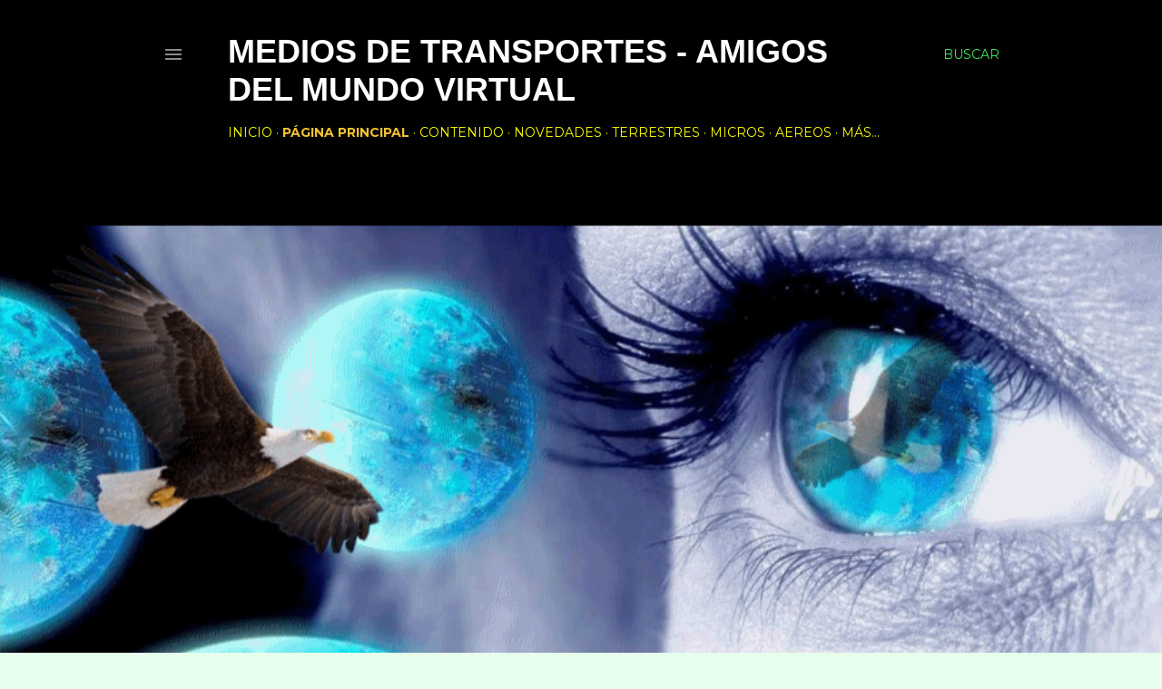

--- FILE ---
content_type: text/html; charset=UTF-8
request_url: http://transportes-amigosdelmundovirtual.blogspot.com/
body_size: 32628
content:
<!DOCTYPE html>
<html dir='ltr' lang='es'>
<head>
<meta content='width=device-width, initial-scale=1' name='viewport'/>
<title>Medios de Transportes - Amigos del Mundo Virtual</title>
<meta content='text/html; charset=UTF-8' http-equiv='Content-Type'/>
<!-- Chrome, Firefox OS and Opera -->
<meta content='#e6feeb' name='theme-color'/>
<!-- Windows Phone -->
<meta content='#e6feeb' name='msapplication-navbutton-color'/>
<meta content='blogger' name='generator'/>
<link href='http://transportes-amigosdelmundovirtual.blogspot.com/favicon.ico' rel='icon' type='image/x-icon'/>
<link href='http://transportes-amigosdelmundovirtual.blogspot.com/' rel='canonical'/>
<link rel="alternate" type="application/atom+xml" title="Medios de Transportes - Amigos del Mundo Virtual - Atom" href="http://transportes-amigosdelmundovirtual.blogspot.com/feeds/posts/default" />
<link rel="alternate" type="application/rss+xml" title="Medios de Transportes - Amigos del Mundo Virtual - RSS" href="http://transportes-amigosdelmundovirtual.blogspot.com/feeds/posts/default?alt=rss" />
<link rel="service.post" type="application/atom+xml" title="Medios de Transportes - Amigos del Mundo Virtual - Atom" href="https://www.blogger.com/feeds/4787977566646351608/posts/default" />
<link rel="me" href="https://www.blogger.com/profile/15886321932735869201" />
<!--Can't find substitution for tag [blog.ieCssRetrofitLinks]-->
<meta content='http://transportes-amigosdelmundovirtual.blogspot.com/' property='og:url'/>
<meta content='Medios de Transportes - Amigos del Mundo Virtual' property='og:title'/>
<meta content='' property='og:description'/>
<meta content='https://blogger.googleusercontent.com/img/b/R29vZ2xl/AVvXsEiuUS9kEZdNLWktcH8N9bg84ik3YHcJ3oJnjtsHWG-wxOcG9xdFE3J1ZtMkf1T62OMYeIpAM0tlYd7oatkj7O-rWK2N9xbDa9PV8dPO5c7XdqxYrUVjox06bfyRnyly63uGWs4qGah3cd7q/w1200-h630-p-k-no-nu/ScreenShot001.bmp' property='og:image'/>
<meta content='https://blogger.googleusercontent.com/img/b/R29vZ2xl/AVvXsEgGCRGu-F-J6mz4IEz8GJp_dNTr7wehyphenhyphenaGJ1Zl40QID1Q6NLyWtQZtJ6Ld_RQt6Yg_chR83AgFK7qzX_tfB5aw_rHn6v3ATQe3BPE-6qUjUWvAs4TGXwqyMjQQzoEOb05nrhDBAFNwnkVUf/w1200-h630-p-k-no-nu/2181673w620.jpg' property='og:image'/>
<meta content='https://blogger.googleusercontent.com/img/b/R29vZ2xl/AVvXsEiq-PIvn1ubOhNBvQuCquWORDrR_Ecp4fTafuuKRe83FgPdFpzn5Bm_hcZHOc9ET_k1c0xkhJsIKA3ECkjESCmbO0Cw1AjfKdqr5L0rqed7d3eAM7DgGPjN_injQBCcFqLKFQqCSAvQLbI6/w1200-h630-p-k-no-nu/2170672w620.jpg' property='og:image'/>
<meta content='https://blogger.googleusercontent.com/img/b/R29vZ2xl/AVvXsEhjt95rL6_ZIwaie4NNA4LRIv0aCZ_MQZ18FJdpXTWiMc3G4LI-GvxatV81tS3VCg5oDOwiKj6aQnJc3lXiTisZJ8PLMYqik_59EE8tZKv6IyO1gYTM7lENMn-YEgGhNzf_ZQPctnwBzOPh/w1200-h630-p-k-no-nu/ScreenShot001.gif' property='og:image'/>
<meta content='https://blogger.googleusercontent.com/img/b/R29vZ2xl/AVvXsEgC7K3N10v1fXwTMVwwd2f3piR4iBU7F5-yVD4gIhyphenhyphenzn7FLe9PebxNfEYJrwfxHRmVWz2XNUPvccMJKah-Ca9pUVv-_4Axa0WZSHeo0BnyEZUyp_JT4K0E-x6PDgty4jmrsorWtpsYSGZ7b/w1200-h630-p-k-no-nu/wQm8IBT.jpg' property='og:image'/>
<meta content='https://blogger.googleusercontent.com/img/b/R29vZ2xl/AVvXsEgWBM7O6U5clfPOdwYh5Hp_X5ZUVXapbKGa236O3RZ5C7kMnLGUUzqenqhVdjtWS506Z4TxgxaUS8qVXNsRAthr-1fr_Qvliq9EZsQ-j0IFfbNkmgovNBNnNDVyio42-7gEH9nIhSeK7CCq/w1200-h630-p-k-no-nu/2093230h349.jpg' property='og:image'/>
<meta content='https://blogger.googleusercontent.com/img/b/R29vZ2xl/AVvXsEj_fPEnyYAJtCZBJ_SLum4PhH3fwsXGg6QNghGVqr3IwfYOFgx5A21-WPsTc5cMVMzbxPrhNMThGw8oPDs8jNXgW6r5ywggBuNjC25uukhBXZosyh14VdAGrrE1y0dDIZjFhpVkdWV2SahI/w1200-h630-p-k-no-nu/0903_mirage_3.jpg_1853027552.jpg' property='og:image'/>
<meta content='https://blogger.googleusercontent.com/img/b/R29vZ2xl/AVvXsEgsWao3wn8xn-9KUx4Xjf0ZOLbABnn_a_fVWNnlqEibcqW4U1WXzxTgppGwg9wlPe7C9dCBNZLmDSszxd-jRMQMMDQGxR75lPCjxR6foDvvrsy6kXpjR_BOxe15ySR5MxJDbKJhCOVsFleL/w1200-h630-p-k-no-nu/0001956490.jpg' property='og:image'/>
<meta content='https://blogger.googleusercontent.com/img/b/R29vZ2xl/AVvXsEjyFoa7NUolJ9lfsXD3gUlLSyz6ZcaRURlUC3JAtJgJLUTnagqoWHRkYiGUDNYM0fQYrzeO7Y5Uc-79QzzMjauaXAFKsZNYfMAuwSvb2HkOowsbGuvJiQLx2j87_2LT_mO3JUaMBiXFHEf2/w1200-h630-p-k-no-nu/0001954859.jpg' property='og:image'/>
<meta content='https://blogger.googleusercontent.com/img/b/R29vZ2xl/AVvXsEi1dFxWgwf73zKyWgdgXMiveyxTRWGL4NyN4HSwV3RV7bL5q72rv0h7fx5RF5GGUlU1HsKmlt2huRpFdvJAEmuW_CktOnUPHBWMTw4Eh3qVaDObPhGOsLMws8P9XMImZ6coDImiz9Eytmx8/w1200-h630-p-k-no-nu/ScreenShot001.gif' property='og:image'/>
<meta content='https://blogger.googleusercontent.com/img/b/R29vZ2xl/AVvXsEjFspKhgyfz1B-7hR-EmyEElXtY5fZd3_1vWUHUd7tF8gEtmP1Ua-HV3Zu8aK6hmK4bL9Bozb2ALG9ZbEdM-d4kI-DBzs6tCFQXAO9PNNo6NqgA7boidCiGX2WuS191dlGNGYAOKoFZv8jP/w1200-h630-p-k-no-nu/2046037w645.jpg' property='og:image'/>
<style type='text/css'>@font-face{font-family:'EB Garamond';font-style:normal;font-weight:400;font-display:swap;src:url(//fonts.gstatic.com/s/ebgaramond/v32/SlGDmQSNjdsmc35JDF1K5E55YMjF_7DPuGi-6_RkCY9_WamXgHlIbvw.woff2)format('woff2');unicode-range:U+0460-052F,U+1C80-1C8A,U+20B4,U+2DE0-2DFF,U+A640-A69F,U+FE2E-FE2F;}@font-face{font-family:'EB Garamond';font-style:normal;font-weight:400;font-display:swap;src:url(//fonts.gstatic.com/s/ebgaramond/v32/SlGDmQSNjdsmc35JDF1K5E55YMjF_7DPuGi-6_RkAI9_WamXgHlIbvw.woff2)format('woff2');unicode-range:U+0301,U+0400-045F,U+0490-0491,U+04B0-04B1,U+2116;}@font-face{font-family:'EB Garamond';font-style:normal;font-weight:400;font-display:swap;src:url(//fonts.gstatic.com/s/ebgaramond/v32/SlGDmQSNjdsmc35JDF1K5E55YMjF_7DPuGi-6_RkCI9_WamXgHlIbvw.woff2)format('woff2');unicode-range:U+1F00-1FFF;}@font-face{font-family:'EB Garamond';font-style:normal;font-weight:400;font-display:swap;src:url(//fonts.gstatic.com/s/ebgaramond/v32/SlGDmQSNjdsmc35JDF1K5E55YMjF_7DPuGi-6_RkB49_WamXgHlIbvw.woff2)format('woff2');unicode-range:U+0370-0377,U+037A-037F,U+0384-038A,U+038C,U+038E-03A1,U+03A3-03FF;}@font-face{font-family:'EB Garamond';font-style:normal;font-weight:400;font-display:swap;src:url(//fonts.gstatic.com/s/ebgaramond/v32/SlGDmQSNjdsmc35JDF1K5E55YMjF_7DPuGi-6_RkC49_WamXgHlIbvw.woff2)format('woff2');unicode-range:U+0102-0103,U+0110-0111,U+0128-0129,U+0168-0169,U+01A0-01A1,U+01AF-01B0,U+0300-0301,U+0303-0304,U+0308-0309,U+0323,U+0329,U+1EA0-1EF9,U+20AB;}@font-face{font-family:'EB Garamond';font-style:normal;font-weight:400;font-display:swap;src:url(//fonts.gstatic.com/s/ebgaramond/v32/SlGDmQSNjdsmc35JDF1K5E55YMjF_7DPuGi-6_RkCo9_WamXgHlIbvw.woff2)format('woff2');unicode-range:U+0100-02BA,U+02BD-02C5,U+02C7-02CC,U+02CE-02D7,U+02DD-02FF,U+0304,U+0308,U+0329,U+1D00-1DBF,U+1E00-1E9F,U+1EF2-1EFF,U+2020,U+20A0-20AB,U+20AD-20C0,U+2113,U+2C60-2C7F,U+A720-A7FF;}@font-face{font-family:'EB Garamond';font-style:normal;font-weight:400;font-display:swap;src:url(//fonts.gstatic.com/s/ebgaramond/v32/SlGDmQSNjdsmc35JDF1K5E55YMjF_7DPuGi-6_RkBI9_WamXgHlI.woff2)format('woff2');unicode-range:U+0000-00FF,U+0131,U+0152-0153,U+02BB-02BC,U+02C6,U+02DA,U+02DC,U+0304,U+0308,U+0329,U+2000-206F,U+20AC,U+2122,U+2191,U+2193,U+2212,U+2215,U+FEFF,U+FFFD;}@font-face{font-family:'Lora';font-style:normal;font-weight:400;font-display:swap;src:url(//fonts.gstatic.com/s/lora/v37/0QI6MX1D_JOuGQbT0gvTJPa787weuxJMkq18ndeYxZ2JTg.woff2)format('woff2');unicode-range:U+0460-052F,U+1C80-1C8A,U+20B4,U+2DE0-2DFF,U+A640-A69F,U+FE2E-FE2F;}@font-face{font-family:'Lora';font-style:normal;font-weight:400;font-display:swap;src:url(//fonts.gstatic.com/s/lora/v37/0QI6MX1D_JOuGQbT0gvTJPa787weuxJFkq18ndeYxZ2JTg.woff2)format('woff2');unicode-range:U+0301,U+0400-045F,U+0490-0491,U+04B0-04B1,U+2116;}@font-face{font-family:'Lora';font-style:normal;font-weight:400;font-display:swap;src:url(//fonts.gstatic.com/s/lora/v37/0QI6MX1D_JOuGQbT0gvTJPa787weuxI9kq18ndeYxZ2JTg.woff2)format('woff2');unicode-range:U+0302-0303,U+0305,U+0307-0308,U+0310,U+0312,U+0315,U+031A,U+0326-0327,U+032C,U+032F-0330,U+0332-0333,U+0338,U+033A,U+0346,U+034D,U+0391-03A1,U+03A3-03A9,U+03B1-03C9,U+03D1,U+03D5-03D6,U+03F0-03F1,U+03F4-03F5,U+2016-2017,U+2034-2038,U+203C,U+2040,U+2043,U+2047,U+2050,U+2057,U+205F,U+2070-2071,U+2074-208E,U+2090-209C,U+20D0-20DC,U+20E1,U+20E5-20EF,U+2100-2112,U+2114-2115,U+2117-2121,U+2123-214F,U+2190,U+2192,U+2194-21AE,U+21B0-21E5,U+21F1-21F2,U+21F4-2211,U+2213-2214,U+2216-22FF,U+2308-230B,U+2310,U+2319,U+231C-2321,U+2336-237A,U+237C,U+2395,U+239B-23B7,U+23D0,U+23DC-23E1,U+2474-2475,U+25AF,U+25B3,U+25B7,U+25BD,U+25C1,U+25CA,U+25CC,U+25FB,U+266D-266F,U+27C0-27FF,U+2900-2AFF,U+2B0E-2B11,U+2B30-2B4C,U+2BFE,U+3030,U+FF5B,U+FF5D,U+1D400-1D7FF,U+1EE00-1EEFF;}@font-face{font-family:'Lora';font-style:normal;font-weight:400;font-display:swap;src:url(//fonts.gstatic.com/s/lora/v37/0QI6MX1D_JOuGQbT0gvTJPa787weuxIvkq18ndeYxZ2JTg.woff2)format('woff2');unicode-range:U+0001-000C,U+000E-001F,U+007F-009F,U+20DD-20E0,U+20E2-20E4,U+2150-218F,U+2190,U+2192,U+2194-2199,U+21AF,U+21E6-21F0,U+21F3,U+2218-2219,U+2299,U+22C4-22C6,U+2300-243F,U+2440-244A,U+2460-24FF,U+25A0-27BF,U+2800-28FF,U+2921-2922,U+2981,U+29BF,U+29EB,U+2B00-2BFF,U+4DC0-4DFF,U+FFF9-FFFB,U+10140-1018E,U+10190-1019C,U+101A0,U+101D0-101FD,U+102E0-102FB,U+10E60-10E7E,U+1D2C0-1D2D3,U+1D2E0-1D37F,U+1F000-1F0FF,U+1F100-1F1AD,U+1F1E6-1F1FF,U+1F30D-1F30F,U+1F315,U+1F31C,U+1F31E,U+1F320-1F32C,U+1F336,U+1F378,U+1F37D,U+1F382,U+1F393-1F39F,U+1F3A7-1F3A8,U+1F3AC-1F3AF,U+1F3C2,U+1F3C4-1F3C6,U+1F3CA-1F3CE,U+1F3D4-1F3E0,U+1F3ED,U+1F3F1-1F3F3,U+1F3F5-1F3F7,U+1F408,U+1F415,U+1F41F,U+1F426,U+1F43F,U+1F441-1F442,U+1F444,U+1F446-1F449,U+1F44C-1F44E,U+1F453,U+1F46A,U+1F47D,U+1F4A3,U+1F4B0,U+1F4B3,U+1F4B9,U+1F4BB,U+1F4BF,U+1F4C8-1F4CB,U+1F4D6,U+1F4DA,U+1F4DF,U+1F4E3-1F4E6,U+1F4EA-1F4ED,U+1F4F7,U+1F4F9-1F4FB,U+1F4FD-1F4FE,U+1F503,U+1F507-1F50B,U+1F50D,U+1F512-1F513,U+1F53E-1F54A,U+1F54F-1F5FA,U+1F610,U+1F650-1F67F,U+1F687,U+1F68D,U+1F691,U+1F694,U+1F698,U+1F6AD,U+1F6B2,U+1F6B9-1F6BA,U+1F6BC,U+1F6C6-1F6CF,U+1F6D3-1F6D7,U+1F6E0-1F6EA,U+1F6F0-1F6F3,U+1F6F7-1F6FC,U+1F700-1F7FF,U+1F800-1F80B,U+1F810-1F847,U+1F850-1F859,U+1F860-1F887,U+1F890-1F8AD,U+1F8B0-1F8BB,U+1F8C0-1F8C1,U+1F900-1F90B,U+1F93B,U+1F946,U+1F984,U+1F996,U+1F9E9,U+1FA00-1FA6F,U+1FA70-1FA7C,U+1FA80-1FA89,U+1FA8F-1FAC6,U+1FACE-1FADC,U+1FADF-1FAE9,U+1FAF0-1FAF8,U+1FB00-1FBFF;}@font-face{font-family:'Lora';font-style:normal;font-weight:400;font-display:swap;src:url(//fonts.gstatic.com/s/lora/v37/0QI6MX1D_JOuGQbT0gvTJPa787weuxJOkq18ndeYxZ2JTg.woff2)format('woff2');unicode-range:U+0102-0103,U+0110-0111,U+0128-0129,U+0168-0169,U+01A0-01A1,U+01AF-01B0,U+0300-0301,U+0303-0304,U+0308-0309,U+0323,U+0329,U+1EA0-1EF9,U+20AB;}@font-face{font-family:'Lora';font-style:normal;font-weight:400;font-display:swap;src:url(//fonts.gstatic.com/s/lora/v37/0QI6MX1D_JOuGQbT0gvTJPa787weuxJPkq18ndeYxZ2JTg.woff2)format('woff2');unicode-range:U+0100-02BA,U+02BD-02C5,U+02C7-02CC,U+02CE-02D7,U+02DD-02FF,U+0304,U+0308,U+0329,U+1D00-1DBF,U+1E00-1E9F,U+1EF2-1EFF,U+2020,U+20A0-20AB,U+20AD-20C0,U+2113,U+2C60-2C7F,U+A720-A7FF;}@font-face{font-family:'Lora';font-style:normal;font-weight:400;font-display:swap;src:url(//fonts.gstatic.com/s/lora/v37/0QI6MX1D_JOuGQbT0gvTJPa787weuxJBkq18ndeYxZ0.woff2)format('woff2');unicode-range:U+0000-00FF,U+0131,U+0152-0153,U+02BB-02BC,U+02C6,U+02DA,U+02DC,U+0304,U+0308,U+0329,U+2000-206F,U+20AC,U+2122,U+2191,U+2193,U+2212,U+2215,U+FEFF,U+FFFD;}@font-face{font-family:'Montserrat';font-style:normal;font-weight:400;font-display:swap;src:url(//fonts.gstatic.com/s/montserrat/v31/JTUSjIg1_i6t8kCHKm459WRhyyTh89ZNpQ.woff2)format('woff2');unicode-range:U+0460-052F,U+1C80-1C8A,U+20B4,U+2DE0-2DFF,U+A640-A69F,U+FE2E-FE2F;}@font-face{font-family:'Montserrat';font-style:normal;font-weight:400;font-display:swap;src:url(//fonts.gstatic.com/s/montserrat/v31/JTUSjIg1_i6t8kCHKm459W1hyyTh89ZNpQ.woff2)format('woff2');unicode-range:U+0301,U+0400-045F,U+0490-0491,U+04B0-04B1,U+2116;}@font-face{font-family:'Montserrat';font-style:normal;font-weight:400;font-display:swap;src:url(//fonts.gstatic.com/s/montserrat/v31/JTUSjIg1_i6t8kCHKm459WZhyyTh89ZNpQ.woff2)format('woff2');unicode-range:U+0102-0103,U+0110-0111,U+0128-0129,U+0168-0169,U+01A0-01A1,U+01AF-01B0,U+0300-0301,U+0303-0304,U+0308-0309,U+0323,U+0329,U+1EA0-1EF9,U+20AB;}@font-face{font-family:'Montserrat';font-style:normal;font-weight:400;font-display:swap;src:url(//fonts.gstatic.com/s/montserrat/v31/JTUSjIg1_i6t8kCHKm459WdhyyTh89ZNpQ.woff2)format('woff2');unicode-range:U+0100-02BA,U+02BD-02C5,U+02C7-02CC,U+02CE-02D7,U+02DD-02FF,U+0304,U+0308,U+0329,U+1D00-1DBF,U+1E00-1E9F,U+1EF2-1EFF,U+2020,U+20A0-20AB,U+20AD-20C0,U+2113,U+2C60-2C7F,U+A720-A7FF;}@font-face{font-family:'Montserrat';font-style:normal;font-weight:400;font-display:swap;src:url(//fonts.gstatic.com/s/montserrat/v31/JTUSjIg1_i6t8kCHKm459WlhyyTh89Y.woff2)format('woff2');unicode-range:U+0000-00FF,U+0131,U+0152-0153,U+02BB-02BC,U+02C6,U+02DA,U+02DC,U+0304,U+0308,U+0329,U+2000-206F,U+20AC,U+2122,U+2191,U+2193,U+2212,U+2215,U+FEFF,U+FFFD;}@font-face{font-family:'Montserrat';font-style:normal;font-weight:700;font-display:swap;src:url(//fonts.gstatic.com/s/montserrat/v31/JTUSjIg1_i6t8kCHKm459WRhyyTh89ZNpQ.woff2)format('woff2');unicode-range:U+0460-052F,U+1C80-1C8A,U+20B4,U+2DE0-2DFF,U+A640-A69F,U+FE2E-FE2F;}@font-face{font-family:'Montserrat';font-style:normal;font-weight:700;font-display:swap;src:url(//fonts.gstatic.com/s/montserrat/v31/JTUSjIg1_i6t8kCHKm459W1hyyTh89ZNpQ.woff2)format('woff2');unicode-range:U+0301,U+0400-045F,U+0490-0491,U+04B0-04B1,U+2116;}@font-face{font-family:'Montserrat';font-style:normal;font-weight:700;font-display:swap;src:url(//fonts.gstatic.com/s/montserrat/v31/JTUSjIg1_i6t8kCHKm459WZhyyTh89ZNpQ.woff2)format('woff2');unicode-range:U+0102-0103,U+0110-0111,U+0128-0129,U+0168-0169,U+01A0-01A1,U+01AF-01B0,U+0300-0301,U+0303-0304,U+0308-0309,U+0323,U+0329,U+1EA0-1EF9,U+20AB;}@font-face{font-family:'Montserrat';font-style:normal;font-weight:700;font-display:swap;src:url(//fonts.gstatic.com/s/montserrat/v31/JTUSjIg1_i6t8kCHKm459WdhyyTh89ZNpQ.woff2)format('woff2');unicode-range:U+0100-02BA,U+02BD-02C5,U+02C7-02CC,U+02CE-02D7,U+02DD-02FF,U+0304,U+0308,U+0329,U+1D00-1DBF,U+1E00-1E9F,U+1EF2-1EFF,U+2020,U+20A0-20AB,U+20AD-20C0,U+2113,U+2C60-2C7F,U+A720-A7FF;}@font-face{font-family:'Montserrat';font-style:normal;font-weight:700;font-display:swap;src:url(//fonts.gstatic.com/s/montserrat/v31/JTUSjIg1_i6t8kCHKm459WlhyyTh89Y.woff2)format('woff2');unicode-range:U+0000-00FF,U+0131,U+0152-0153,U+02BB-02BC,U+02C6,U+02DA,U+02DC,U+0304,U+0308,U+0329,U+2000-206F,U+20AC,U+2122,U+2191,U+2193,U+2212,U+2215,U+FEFF,U+FFFD;}</style>
<style id='page-skin-1' type='text/css'><!--
/*! normalize.css v3.0.1 | MIT License | git.io/normalize */html{font-family:sans-serif;-ms-text-size-adjust:100%;-webkit-text-size-adjust:100%}body{margin:0}article,aside,details,figcaption,figure,footer,header,hgroup,main,nav,section,summary{display:block}audio,canvas,progress,video{display:inline-block;vertical-align:baseline}audio:not([controls]){display:none;height:0}[hidden],template{display:none}a{background:transparent}a:active,a:hover{outline:0}abbr[title]{border-bottom:1px dotted}b,strong{font-weight:bold}dfn{font-style:italic}h1{font-size:2em;margin:.67em 0}mark{background:#ff0;color:#000}small{font-size:80%}sub,sup{font-size:75%;line-height:0;position:relative;vertical-align:baseline}sup{top:-0.5em}sub{bottom:-0.25em}img{border:0}svg:not(:root){overflow:hidden}figure{margin:1em 40px}hr{-moz-box-sizing:content-box;box-sizing:content-box;height:0}pre{overflow:auto}code,kbd,pre,samp{font-family:monospace,monospace;font-size:1em}button,input,optgroup,select,textarea{color:inherit;font:inherit;margin:0}button{overflow:visible}button,select{text-transform:none}button,html input[type="button"],input[type="reset"],input[type="submit"]{-webkit-appearance:button;cursor:pointer}button[disabled],html input[disabled]{cursor:default}button::-moz-focus-inner,input::-moz-focus-inner{border:0;padding:0}input{line-height:normal}input[type="checkbox"],input[type="radio"]{box-sizing:border-box;padding:0}input[type="number"]::-webkit-inner-spin-button,input[type="number"]::-webkit-outer-spin-button{height:auto}input[type="search"]{-webkit-appearance:textfield;-moz-box-sizing:content-box;-webkit-box-sizing:content-box;box-sizing:content-box}input[type="search"]::-webkit-search-cancel-button,input[type="search"]::-webkit-search-decoration{-webkit-appearance:none}fieldset{border:1px solid #c0c0c0;margin:0 2px;padding:.35em .625em .75em}legend{border:0;padding:0}textarea{overflow:auto}optgroup{font-weight:bold}table{border-collapse:collapse;border-spacing:0}td,th{padding:0}
/*!************************************************
* Blogger Template Style
* Name: Soho
**************************************************/
body{
overflow-wrap:break-word;
word-break:break-word;
word-wrap:break-word
}
.hidden{
display:none
}
.invisible{
visibility:hidden
}
.container::after,.float-container::after{
clear:both;
content:"";
display:table
}
.clearboth{
clear:both
}
#comments .comment .comment-actions,.subscribe-popup .FollowByEmail .follow-by-email-submit{
background:0 0;
border:0;
box-shadow:none;
color:#41ea5f;
cursor:pointer;
font-size:14px;
font-weight:700;
outline:0;
text-decoration:none;
text-transform:uppercase;
width:auto
}
.dim-overlay{
background-color:rgba(0,0,0,.54);
height:100vh;
left:0;
position:fixed;
top:0;
width:100%
}
#sharing-dim-overlay{
background-color:transparent
}
input::-ms-clear{
display:none
}
.blogger-logo,.svg-icon-24.blogger-logo{
fill:#ff9800;
opacity:1
}
.loading-spinner-large{
-webkit-animation:mspin-rotate 1.568s infinite linear;
animation:mspin-rotate 1.568s infinite linear;
height:48px;
overflow:hidden;
position:absolute;
width:48px;
z-index:200
}
.loading-spinner-large>div{
-webkit-animation:mspin-revrot 5332ms infinite steps(4);
animation:mspin-revrot 5332ms infinite steps(4)
}
.loading-spinner-large>div>div{
-webkit-animation:mspin-singlecolor-large-film 1333ms infinite steps(81);
animation:mspin-singlecolor-large-film 1333ms infinite steps(81);
background-size:100%;
height:48px;
width:3888px
}
.mspin-black-large>div>div,.mspin-grey_54-large>div>div{
background-image:url(https://www.blogblog.com/indie/mspin_black_large.svg)
}
.mspin-white-large>div>div{
background-image:url(https://www.blogblog.com/indie/mspin_white_large.svg)
}
.mspin-grey_54-large{
opacity:.54
}
@-webkit-keyframes mspin-singlecolor-large-film{
from{
-webkit-transform:translateX(0);
transform:translateX(0)
}
to{
-webkit-transform:translateX(-3888px);
transform:translateX(-3888px)
}
}
@keyframes mspin-singlecolor-large-film{
from{
-webkit-transform:translateX(0);
transform:translateX(0)
}
to{
-webkit-transform:translateX(-3888px);
transform:translateX(-3888px)
}
}
@-webkit-keyframes mspin-rotate{
from{
-webkit-transform:rotate(0);
transform:rotate(0)
}
to{
-webkit-transform:rotate(360deg);
transform:rotate(360deg)
}
}
@keyframes mspin-rotate{
from{
-webkit-transform:rotate(0);
transform:rotate(0)
}
to{
-webkit-transform:rotate(360deg);
transform:rotate(360deg)
}
}
@-webkit-keyframes mspin-revrot{
from{
-webkit-transform:rotate(0);
transform:rotate(0)
}
to{
-webkit-transform:rotate(-360deg);
transform:rotate(-360deg)
}
}
@keyframes mspin-revrot{
from{
-webkit-transform:rotate(0);
transform:rotate(0)
}
to{
-webkit-transform:rotate(-360deg);
transform:rotate(-360deg)
}
}
.skip-navigation{
background-color:#fff;
box-sizing:border-box;
color:#000;
display:block;
height:0;
left:0;
line-height:50px;
overflow:hidden;
padding-top:0;
position:fixed;
text-align:center;
top:0;
-webkit-transition:box-shadow .3s,height .3s,padding-top .3s;
transition:box-shadow .3s,height .3s,padding-top .3s;
width:100%;
z-index:900
}
.skip-navigation:focus{
box-shadow:0 4px 5px 0 rgba(0,0,0,.14),0 1px 10px 0 rgba(0,0,0,.12),0 2px 4px -1px rgba(0,0,0,.2);
height:50px
}
#main{
outline:0
}
.main-heading{
position:absolute;
clip:rect(1px,1px,1px,1px);
padding:0;
border:0;
height:1px;
width:1px;
overflow:hidden
}
.Attribution{
margin-top:1em;
text-align:center
}
.Attribution .blogger img,.Attribution .blogger svg{
vertical-align:bottom
}
.Attribution .blogger img{
margin-right:.5em
}
.Attribution div{
line-height:24px;
margin-top:.5em
}
.Attribution .copyright,.Attribution .image-attribution{
font-size:.7em;
margin-top:1.5em
}
.BLOG_mobile_video_class{
display:none
}
.bg-photo{
background-attachment:scroll!important
}
body .CSS_LIGHTBOX{
z-index:900
}
.extendable .show-less,.extendable .show-more{
border-color:#41ea5f;
color:#41ea5f;
margin-top:8px
}
.extendable .show-less.hidden,.extendable .show-more.hidden{
display:none
}
.inline-ad{
display:none;
max-width:100%;
overflow:hidden
}
.adsbygoogle{
display:block
}
#cookieChoiceInfo{
bottom:0;
top:auto
}
iframe.b-hbp-video{
border:0
}
.post-body img{
max-width:100%
}
.post-body iframe{
max-width:100%
}
.post-body a[imageanchor="1"]{
display:inline-block
}
.byline{
margin-right:1em
}
.byline:last-child{
margin-right:0
}
.link-copied-dialog{
max-width:520px;
outline:0
}
.link-copied-dialog .modal-dialog-buttons{
margin-top:8px
}
.link-copied-dialog .goog-buttonset-default{
background:0 0;
border:0
}
.link-copied-dialog .goog-buttonset-default:focus{
outline:0
}
.paging-control-container{
margin-bottom:16px
}
.paging-control-container .paging-control{
display:inline-block
}
.paging-control-container .comment-range-text::after,.paging-control-container .paging-control{
color:#41ea5f
}
.paging-control-container .comment-range-text,.paging-control-container .paging-control{
margin-right:8px
}
.paging-control-container .comment-range-text::after,.paging-control-container .paging-control::after{
content:"\b7";
cursor:default;
padding-left:8px;
pointer-events:none
}
.paging-control-container .comment-range-text:last-child::after,.paging-control-container .paging-control:last-child::after{
content:none
}
.byline.reactions iframe{
height:20px
}
.b-notification{
color:#000;
background-color:#fff;
border-bottom:solid 1px #000;
box-sizing:border-box;
padding:16px 32px;
text-align:center
}
.b-notification.visible{
-webkit-transition:margin-top .3s cubic-bezier(.4,0,.2,1);
transition:margin-top .3s cubic-bezier(.4,0,.2,1)
}
.b-notification.invisible{
position:absolute
}
.b-notification-close{
position:absolute;
right:8px;
top:8px
}
.no-posts-message{
line-height:40px;
text-align:center
}
@media screen and (max-width:1162px){
body.item-view .post-body a[imageanchor="1"][style*="float: left;"],body.item-view .post-body a[imageanchor="1"][style*="float: right;"]{
float:none!important;
clear:none!important
}
body.item-view .post-body a[imageanchor="1"] img{
display:block;
height:auto;
margin:0 auto
}
body.item-view .post-body>.separator:first-child>a[imageanchor="1"]:first-child{
margin-top:20px
}
.post-body a[imageanchor]{
display:block
}
body.item-view .post-body a[imageanchor="1"]{
margin-left:0!important;
margin-right:0!important
}
body.item-view .post-body a[imageanchor="1"]+a[imageanchor="1"]{
margin-top:16px
}
}
.item-control{
display:none
}
#comments{
border-top:1px dashed rgba(0,0,0,.54);
margin-top:20px;
padding:20px
}
#comments .comment-thread ol{
margin:0;
padding-left:0;
padding-left:0
}
#comments .comment .comment-replybox-single,#comments .comment-thread .comment-replies{
margin-left:60px
}
#comments .comment-thread .thread-count{
display:none
}
#comments .comment{
list-style-type:none;
padding:0 0 30px;
position:relative
}
#comments .comment .comment{
padding-bottom:8px
}
.comment .avatar-image-container{
position:absolute
}
.comment .avatar-image-container img{
border-radius:50%
}
.avatar-image-container svg,.comment .avatar-image-container .avatar-icon{
border-radius:50%;
border:solid 1px #000000;
box-sizing:border-box;
fill:#000000;
height:35px;
margin:0;
padding:7px;
width:35px
}
.comment .comment-block{
margin-top:10px;
margin-left:60px;
padding-bottom:0
}
#comments .comment-author-header-wrapper{
margin-left:40px
}
#comments .comment .thread-expanded .comment-block{
padding-bottom:20px
}
#comments .comment .comment-header .user,#comments .comment .comment-header .user a{
color:#000000;
font-style:normal;
font-weight:700
}
#comments .comment .comment-actions{
bottom:0;
margin-bottom:15px;
position:absolute
}
#comments .comment .comment-actions>*{
margin-right:8px
}
#comments .comment .comment-header .datetime{
bottom:0;
color:rgba(0, 0, 0, 0.54);
display:inline-block;
font-size:13px;
font-style:italic;
margin-left:8px
}
#comments .comment .comment-footer .comment-timestamp a,#comments .comment .comment-header .datetime a{
color:rgba(0, 0, 0, 0.54)
}
#comments .comment .comment-content,.comment .comment-body{
margin-top:12px;
word-break:break-word
}
.comment-body{
margin-bottom:12px
}
#comments.embed[data-num-comments="0"]{
border:0;
margin-top:0;
padding-top:0
}
#comments.embed[data-num-comments="0"] #comment-post-message,#comments.embed[data-num-comments="0"] div.comment-form>p,#comments.embed[data-num-comments="0"] p.comment-footer{
display:none
}
#comment-editor-src{
display:none
}
.comments .comments-content .loadmore.loaded{
max-height:0;
opacity:0;
overflow:hidden
}
.extendable .remaining-items{
height:0;
overflow:hidden;
-webkit-transition:height .3s cubic-bezier(.4,0,.2,1);
transition:height .3s cubic-bezier(.4,0,.2,1)
}
.extendable .remaining-items.expanded{
height:auto
}
.svg-icon-24,.svg-icon-24-button{
cursor:pointer;
height:24px;
width:24px;
min-width:24px
}
.touch-icon{
margin:-12px;
padding:12px
}
.touch-icon:active,.touch-icon:focus{
background-color:rgba(153,153,153,.4);
border-radius:50%
}
svg:not(:root).touch-icon{
overflow:visible
}
html[dir=rtl] .rtl-reversible-icon{
-webkit-transform:scaleX(-1);
-ms-transform:scaleX(-1);
transform:scaleX(-1)
}
.svg-icon-24-button,.touch-icon-button{
background:0 0;
border:0;
margin:0;
outline:0;
padding:0
}
.touch-icon-button .touch-icon:active,.touch-icon-button .touch-icon:focus{
background-color:transparent
}
.touch-icon-button:active .touch-icon,.touch-icon-button:focus .touch-icon{
background-color:rgba(153,153,153,.4);
border-radius:50%
}
.Profile .default-avatar-wrapper .avatar-icon{
border-radius:50%;
border:solid 1px #000000;
box-sizing:border-box;
fill:#000000;
margin:0
}
.Profile .individual .default-avatar-wrapper .avatar-icon{
padding:25px
}
.Profile .individual .avatar-icon,.Profile .individual .profile-img{
height:120px;
width:120px
}
.Profile .team .default-avatar-wrapper .avatar-icon{
padding:8px
}
.Profile .team .avatar-icon,.Profile .team .default-avatar-wrapper,.Profile .team .profile-img{
height:40px;
width:40px
}
.snippet-container{
margin:0;
position:relative;
overflow:hidden
}
.snippet-fade{
bottom:0;
box-sizing:border-box;
position:absolute;
width:96px
}
.snippet-fade{
right:0
}
.snippet-fade:after{
content:"\2026"
}
.snippet-fade:after{
float:right
}
.centered-top-container.sticky{
left:0;
position:fixed;
right:0;
top:0;
width:auto;
z-index:50;
-webkit-transition-property:opacity,-webkit-transform;
transition-property:opacity,-webkit-transform;
transition-property:transform,opacity;
transition-property:transform,opacity,-webkit-transform;
-webkit-transition-duration:.2s;
transition-duration:.2s;
-webkit-transition-timing-function:cubic-bezier(.4,0,.2,1);
transition-timing-function:cubic-bezier(.4,0,.2,1)
}
.centered-top-placeholder{
display:none
}
.collapsed-header .centered-top-placeholder{
display:block
}
.centered-top-container .Header .replaced h1,.centered-top-placeholder .Header .replaced h1{
display:none
}
.centered-top-container.sticky .Header .replaced h1{
display:block
}
.centered-top-container.sticky .Header .header-widget{
background:0 0
}
.centered-top-container.sticky .Header .header-image-wrapper{
display:none
}
.centered-top-container img,.centered-top-placeholder img{
max-width:100%
}
.collapsible{
-webkit-transition:height .3s cubic-bezier(.4,0,.2,1);
transition:height .3s cubic-bezier(.4,0,.2,1)
}
.collapsible,.collapsible>summary{
display:block;
overflow:hidden
}
.collapsible>:not(summary){
display:none
}
.collapsible[open]>:not(summary){
display:block
}
.collapsible:focus,.collapsible>summary:focus{
outline:0
}
.collapsible>summary{
cursor:pointer;
display:block;
padding:0
}
.collapsible:focus>summary,.collapsible>summary:focus{
background-color:transparent
}
.collapsible>summary::-webkit-details-marker{
display:none
}
.collapsible-title{
-webkit-box-align:center;
-webkit-align-items:center;
-ms-flex-align:center;
align-items:center;
display:-webkit-box;
display:-webkit-flex;
display:-ms-flexbox;
display:flex
}
.collapsible-title .title{
-webkit-box-flex:1;
-webkit-flex:1 1 auto;
-ms-flex:1 1 auto;
flex:1 1 auto;
-webkit-box-ordinal-group:1;
-webkit-order:0;
-ms-flex-order:0;
order:0;
overflow:hidden;
text-overflow:ellipsis;
white-space:nowrap
}
.collapsible-title .chevron-down,.collapsible[open] .collapsible-title .chevron-up{
display:block
}
.collapsible-title .chevron-up,.collapsible[open] .collapsible-title .chevron-down{
display:none
}
.flat-button{
cursor:pointer;
display:inline-block;
font-weight:700;
text-transform:uppercase;
border-radius:2px;
padding:8px;
margin:-8px
}
.flat-icon-button{
background:0 0;
border:0;
margin:0;
outline:0;
padding:0;
margin:-12px;
padding:12px;
cursor:pointer;
box-sizing:content-box;
display:inline-block;
line-height:0
}
.flat-icon-button,.flat-icon-button .splash-wrapper{
border-radius:50%
}
.flat-icon-button .splash.animate{
-webkit-animation-duration:.3s;
animation-duration:.3s
}
.overflowable-container{
max-height:28px;
overflow:hidden;
position:relative
}
.overflow-button{
cursor:pointer
}
#overflowable-dim-overlay{
background:0 0
}
.overflow-popup{
box-shadow:0 2px 2px 0 rgba(0,0,0,.14),0 3px 1px -2px rgba(0,0,0,.2),0 1px 5px 0 rgba(0,0,0,.12);
background-color:#000000;
left:0;
max-width:calc(100% - 32px);
position:absolute;
top:0;
visibility:hidden;
z-index:101
}
.overflow-popup ul{
list-style:none
}
.overflow-popup .tabs li,.overflow-popup li{
display:block;
height:auto
}
.overflow-popup .tabs li{
padding-left:0;
padding-right:0
}
.overflow-button.hidden,.overflow-popup .tabs li.hidden,.overflow-popup li.hidden{
display:none
}
.search{
display:-webkit-box;
display:-webkit-flex;
display:-ms-flexbox;
display:flex;
line-height:24px;
width:24px
}
.search.focused{
width:100%
}
.search.focused .section{
width:100%
}
.search form{
z-index:101
}
.search h3{
display:none
}
.search form{
display:-webkit-box;
display:-webkit-flex;
display:-ms-flexbox;
display:flex;
-webkit-box-flex:1;
-webkit-flex:1 0 0;
-ms-flex:1 0 0px;
flex:1 0 0;
border-bottom:solid 1px transparent;
padding-bottom:8px
}
.search form>*{
display:none
}
.search.focused form>*{
display:block
}
.search .search-input label{
display:none
}
.centered-top-placeholder.cloned .search form{
z-index:30
}
.search.focused form{
border-color:rgba(255, 255, 255, 0.54);
position:relative;
width:auto
}
.collapsed-header .centered-top-container .search.focused form{
border-bottom-color:transparent
}
.search-expand{
-webkit-box-flex:0;
-webkit-flex:0 0 auto;
-ms-flex:0 0 auto;
flex:0 0 auto
}
.search-expand-text{
display:none
}
.search-close{
display:inline;
vertical-align:middle
}
.search-input{
-webkit-box-flex:1;
-webkit-flex:1 0 1px;
-ms-flex:1 0 1px;
flex:1 0 1px
}
.search-input input{
background:0 0;
border:0;
box-sizing:border-box;
color:rgba(255, 255, 255, 0.54);
display:inline-block;
outline:0;
width:calc(100% - 48px)
}
.search-input input.no-cursor{
color:transparent;
text-shadow:0 0 0 rgba(255, 255, 255, 0.54)
}
.collapsed-header .centered-top-container .search-action,.collapsed-header .centered-top-container .search-input input{
color:rgba(255, 255, 255, 0.54)
}
.collapsed-header .centered-top-container .search-input input.no-cursor{
color:transparent;
text-shadow:0 0 0 rgba(255, 255, 255, 0.54)
}
.collapsed-header .centered-top-container .search-input input.no-cursor:focus,.search-input input.no-cursor:focus{
outline:0
}
.search-focused>*{
visibility:hidden
}
.search-focused .search,.search-focused .search-icon{
visibility:visible
}
.search.focused .search-action{
display:block
}
.search.focused .search-action:disabled{
opacity:.3
}
.widget.Sharing .sharing-button{
display:none
}
.widget.Sharing .sharing-buttons li{
padding:0
}
.widget.Sharing .sharing-buttons li span{
display:none
}
.post-share-buttons{
position:relative
}
.centered-bottom .share-buttons .svg-icon-24,.share-buttons .svg-icon-24{
fill:#000000
}
.sharing-open.touch-icon-button:active .touch-icon,.sharing-open.touch-icon-button:focus .touch-icon{
background-color:transparent
}
.share-buttons{
background-color:#e6feeb;
border-radius:2px;
box-shadow:0 2px 2px 0 rgba(0,0,0,.14),0 3px 1px -2px rgba(0,0,0,.2),0 1px 5px 0 rgba(0,0,0,.12);
color:#000000;
list-style:none;
margin:0;
padding:8px 0;
position:absolute;
top:-11px;
min-width:200px;
z-index:101
}
.share-buttons.hidden{
display:none
}
.sharing-button{
background:0 0;
border:0;
margin:0;
outline:0;
padding:0;
cursor:pointer
}
.share-buttons li{
margin:0;
height:48px
}
.share-buttons li:last-child{
margin-bottom:0
}
.share-buttons li .sharing-platform-button{
box-sizing:border-box;
cursor:pointer;
display:block;
height:100%;
margin-bottom:0;
padding:0 16px;
position:relative;
width:100%
}
.share-buttons li .sharing-platform-button:focus,.share-buttons li .sharing-platform-button:hover{
background-color:rgba(128,128,128,.1);
outline:0
}
.share-buttons li svg[class*=" sharing-"],.share-buttons li svg[class^=sharing-]{
position:absolute;
top:10px
}
.share-buttons li span.sharing-platform-button{
position:relative;
top:0
}
.share-buttons li .platform-sharing-text{
display:block;
font-size:16px;
line-height:48px;
white-space:nowrap
}
.share-buttons li .platform-sharing-text{
margin-left:56px
}
.sidebar-container{
background-color:#f7f7f7;
max-width:284px;
overflow-y:auto;
-webkit-transition-property:-webkit-transform;
transition-property:-webkit-transform;
transition-property:transform;
transition-property:transform,-webkit-transform;
-webkit-transition-duration:.3s;
transition-duration:.3s;
-webkit-transition-timing-function:cubic-bezier(0,0,.2,1);
transition-timing-function:cubic-bezier(0,0,.2,1);
width:284px;
z-index:101;
-webkit-overflow-scrolling:touch
}
.sidebar-container .navigation{
line-height:0;
padding:16px
}
.sidebar-container .sidebar-back{
cursor:pointer
}
.sidebar-container .widget{
background:0 0;
margin:0 16px;
padding:16px 0
}
.sidebar-container .widget .title{
color:#ffff00;
margin:0
}
.sidebar-container .widget ul{
list-style:none;
margin:0;
padding:0
}
.sidebar-container .widget ul ul{
margin-left:1em
}
.sidebar-container .widget li{
font-size:16px;
line-height:normal
}
.sidebar-container .widget+.widget{
border-top:1px dashed #990000
}
.BlogArchive li{
margin:16px 0
}
.BlogArchive li:last-child{
margin-bottom:0
}
.Label li a{
display:inline-block
}
.BlogArchive .post-count,.Label .label-count{
float:right;
margin-left:.25em
}
.BlogArchive .post-count::before,.Label .label-count::before{
content:"("
}
.BlogArchive .post-count::after,.Label .label-count::after{
content:")"
}
.widget.Translate .skiptranslate>div{
display:block!important
}
.widget.Profile .profile-link{
display:-webkit-box;
display:-webkit-flex;
display:-ms-flexbox;
display:flex
}
.widget.Profile .team-member .default-avatar-wrapper,.widget.Profile .team-member .profile-img{
-webkit-box-flex:0;
-webkit-flex:0 0 auto;
-ms-flex:0 0 auto;
flex:0 0 auto;
margin-right:1em
}
.widget.Profile .individual .profile-link{
-webkit-box-orient:vertical;
-webkit-box-direction:normal;
-webkit-flex-direction:column;
-ms-flex-direction:column;
flex-direction:column
}
.widget.Profile .team .profile-link .profile-name{
-webkit-align-self:center;
-ms-flex-item-align:center;
align-self:center;
display:block;
-webkit-box-flex:1;
-webkit-flex:1 1 auto;
-ms-flex:1 1 auto;
flex:1 1 auto
}
.dim-overlay{
background-color:rgba(0,0,0,.54);
z-index:100
}
body.sidebar-visible{
overflow-y:hidden
}
@media screen and (max-width:1439px){
.sidebar-container{
bottom:0;
position:fixed;
top:0;
left:0;
right:auto
}
.sidebar-container.sidebar-invisible{
-webkit-transition-timing-function:cubic-bezier(.4,0,.6,1);
transition-timing-function:cubic-bezier(.4,0,.6,1)
}
html[dir=ltr] .sidebar-container.sidebar-invisible{
-webkit-transform:translateX(-284px);
-ms-transform:translateX(-284px);
transform:translateX(-284px)
}
html[dir=rtl] .sidebar-container.sidebar-invisible{
-webkit-transform:translateX(284px);
-ms-transform:translateX(284px);
transform:translateX(284px)
}
}
@media screen and (min-width:1440px){
.sidebar-container{
position:absolute;
top:0;
left:0;
right:auto
}
.sidebar-container .navigation{
display:none
}
}
.dialog{
box-shadow:0 2px 2px 0 rgba(0,0,0,.14),0 3px 1px -2px rgba(0,0,0,.2),0 1px 5px 0 rgba(0,0,0,.12);
background:#e6feeb;
box-sizing:border-box;
color:#000000;
padding:30px;
position:fixed;
text-align:center;
width:calc(100% - 24px);
z-index:101
}
.dialog input[type=email],.dialog input[type=text]{
background-color:transparent;
border:0;
border-bottom:solid 1px rgba(0,0,0,.12);
color:#000000;
display:block;
font-family:EB Garamond, serif;
font-size:16px;
line-height:24px;
margin:auto;
padding-bottom:7px;
outline:0;
text-align:center;
width:100%
}
.dialog input[type=email]::-webkit-input-placeholder,.dialog input[type=text]::-webkit-input-placeholder{
color:#000000
}
.dialog input[type=email]::-moz-placeholder,.dialog input[type=text]::-moz-placeholder{
color:#000000
}
.dialog input[type=email]:-ms-input-placeholder,.dialog input[type=text]:-ms-input-placeholder{
color:#000000
}
.dialog input[type=email]::-ms-input-placeholder,.dialog input[type=text]::-ms-input-placeholder{
color:#000000
}
.dialog input[type=email]::placeholder,.dialog input[type=text]::placeholder{
color:#000000
}
.dialog input[type=email]:focus,.dialog input[type=text]:focus{
border-bottom:solid 2px #41ea5f;
padding-bottom:6px
}
.dialog input.no-cursor{
color:transparent;
text-shadow:0 0 0 #000000
}
.dialog input.no-cursor:focus{
outline:0
}
.dialog input.no-cursor:focus{
outline:0
}
.dialog input[type=submit]{
font-family:EB Garamond, serif
}
.dialog .goog-buttonset-default{
color:#41ea5f
}
.subscribe-popup{
max-width:364px
}
.subscribe-popup h3{
color:#000000;
font-size:1.8em;
margin-top:0
}
.subscribe-popup .FollowByEmail h3{
display:none
}
.subscribe-popup .FollowByEmail .follow-by-email-submit{
color:#41ea5f;
display:inline-block;
margin:0 auto;
margin-top:24px;
width:auto;
white-space:normal
}
.subscribe-popup .FollowByEmail .follow-by-email-submit:disabled{
cursor:default;
opacity:.3
}
@media (max-width:800px){
.blog-name div.widget.Subscribe{
margin-bottom:16px
}
body.item-view .blog-name div.widget.Subscribe{
margin:8px auto 16px auto;
width:100%
}
}
body#layout .bg-photo,body#layout .bg-photo-overlay{
display:none
}
body#layout .page_body{
padding:0;
position:relative;
top:0
}
body#layout .page{
display:inline-block;
left:inherit;
position:relative;
vertical-align:top;
width:540px
}
body#layout .centered{
max-width:954px
}
body#layout .navigation{
display:none
}
body#layout .sidebar-container{
display:inline-block;
width:40%
}
body#layout .hamburger-menu,body#layout .search{
display:none
}
body{
background-color:#e6feeb;
color:#000000;
font:normal 400 20px EB Garamond, serif;
height:100%;
margin:0;
min-height:100vh
}
h1,h2,h3,h4,h5,h6{
font-weight:400
}
a{
color:#41ea5f;
text-decoration:none
}
.dim-overlay{
z-index:100
}
body.sidebar-visible .page_body{
overflow-y:scroll
}
.widget .title{
color:rgba(0, 0, 0, 0.54);
font:normal 400 12px Montserrat, sans-serif
}
.extendable .show-less,.extendable .show-more{
color:#41ea5f;
font:normal 400 12px Montserrat, sans-serif;
margin:12px -8px 0 -8px;
text-transform:uppercase
}
.footer .widget,.main .widget{
margin:50px 0
}
.main .widget .title{
text-transform:uppercase
}
.inline-ad{
display:block;
margin-top:50px
}
.adsbygoogle{
text-align:center
}
.page_body{
display:-webkit-box;
display:-webkit-flex;
display:-ms-flexbox;
display:flex;
-webkit-box-orient:vertical;
-webkit-box-direction:normal;
-webkit-flex-direction:column;
-ms-flex-direction:column;
flex-direction:column;
min-height:100vh;
position:relative;
z-index:20
}
.page_body>*{
-webkit-box-flex:0;
-webkit-flex:0 0 auto;
-ms-flex:0 0 auto;
flex:0 0 auto
}
.page_body>#footer{
margin-top:auto
}
.centered-bottom,.centered-top{
margin:0 32px;
max-width:100%
}
.centered-top{
padding-bottom:12px;
padding-top:12px
}
.sticky .centered-top{
padding-bottom:0;
padding-top:0
}
.centered-top-container,.centered-top-placeholder{
background:#000000
}
.centered-top{
display:-webkit-box;
display:-webkit-flex;
display:-ms-flexbox;
display:flex;
-webkit-flex-wrap:wrap;
-ms-flex-wrap:wrap;
flex-wrap:wrap;
-webkit-box-pack:justify;
-webkit-justify-content:space-between;
-ms-flex-pack:justify;
justify-content:space-between;
position:relative
}
.sticky .centered-top{
-webkit-flex-wrap:nowrap;
-ms-flex-wrap:nowrap;
flex-wrap:nowrap
}
.centered-top-container .svg-icon-24,.centered-top-placeholder .svg-icon-24{
fill:rgba(255, 255, 255, 0.54)
}
.back-button-container,.hamburger-menu-container{
-webkit-box-flex:0;
-webkit-flex:0 0 auto;
-ms-flex:0 0 auto;
flex:0 0 auto;
height:48px;
-webkit-box-ordinal-group:2;
-webkit-order:1;
-ms-flex-order:1;
order:1
}
.sticky .back-button-container,.sticky .hamburger-menu-container{
-webkit-box-ordinal-group:2;
-webkit-order:1;
-ms-flex-order:1;
order:1
}
.back-button,.hamburger-menu,.search-expand-icon{
cursor:pointer;
margin-top:0
}
.search{
-webkit-box-align:start;
-webkit-align-items:flex-start;
-ms-flex-align:start;
align-items:flex-start;
-webkit-box-flex:0;
-webkit-flex:0 0 auto;
-ms-flex:0 0 auto;
flex:0 0 auto;
height:48px;
margin-left:24px;
-webkit-box-ordinal-group:4;
-webkit-order:3;
-ms-flex-order:3;
order:3
}
.search,.search.focused{
width:auto
}
.search.focused{
position:static
}
.sticky .search{
display:none;
-webkit-box-ordinal-group:5;
-webkit-order:4;
-ms-flex-order:4;
order:4
}
.search .section{
right:0;
margin-top:12px;
position:absolute;
top:12px;
width:0
}
.sticky .search .section{
top:0
}
.search-expand{
background:0 0;
border:0;
margin:0;
outline:0;
padding:0;
color:#41ea5f;
cursor:pointer;
-webkit-box-flex:0;
-webkit-flex:0 0 auto;
-ms-flex:0 0 auto;
flex:0 0 auto;
font:normal 400 12px Montserrat, sans-serif;
text-transform:uppercase;
word-break:normal
}
.search.focused .search-expand{
visibility:hidden
}
.search .dim-overlay{
background:0 0
}
.search.focused .section{
max-width:400px
}
.search.focused form{
border-color:rgba(255, 255, 255, 0.54);
height:24px
}
.search.focused .search-input{
display:-webkit-box;
display:-webkit-flex;
display:-ms-flexbox;
display:flex;
-webkit-box-flex:1;
-webkit-flex:1 1 auto;
-ms-flex:1 1 auto;
flex:1 1 auto
}
.search-input input{
-webkit-box-flex:1;
-webkit-flex:1 1 auto;
-ms-flex:1 1 auto;
flex:1 1 auto;
font:normal 400 16px Montserrat, sans-serif
}
.search input[type=submit]{
display:none
}
.subscribe-section-container{
-webkit-box-flex:1;
-webkit-flex:1 0 auto;
-ms-flex:1 0 auto;
flex:1 0 auto;
margin-left:24px;
-webkit-box-ordinal-group:3;
-webkit-order:2;
-ms-flex-order:2;
order:2;
text-align:right
}
.sticky .subscribe-section-container{
-webkit-box-flex:0;
-webkit-flex:0 0 auto;
-ms-flex:0 0 auto;
flex:0 0 auto;
-webkit-box-ordinal-group:4;
-webkit-order:3;
-ms-flex-order:3;
order:3
}
.subscribe-button{
background:0 0;
border:0;
margin:0;
outline:0;
padding:0;
color:#41ea5f;
cursor:pointer;
display:inline-block;
font:normal 400 12px Montserrat, sans-serif;
line-height:48px;
margin:0;
text-transform:uppercase;
word-break:normal
}
.subscribe-popup h3{
color:rgba(0, 0, 0, 0.54);
font:normal 400 12px Montserrat, sans-serif;
margin-bottom:24px;
text-transform:uppercase
}
.subscribe-popup div.widget.FollowByEmail .follow-by-email-address{
color:#000000;
font:normal 400 12px Montserrat, sans-serif
}
.subscribe-popup div.widget.FollowByEmail .follow-by-email-submit{
color:#41ea5f;
font:normal 400 12px Montserrat, sans-serif;
margin-top:24px;
text-transform:uppercase
}
.blog-name{
-webkit-box-flex:1;
-webkit-flex:1 1 100%;
-ms-flex:1 1 100%;
flex:1 1 100%;
-webkit-box-ordinal-group:5;
-webkit-order:4;
-ms-flex-order:4;
order:4;
overflow:hidden
}
.sticky .blog-name{
-webkit-box-flex:1;
-webkit-flex:1 1 auto;
-ms-flex:1 1 auto;
flex:1 1 auto;
margin:0 12px;
-webkit-box-ordinal-group:3;
-webkit-order:2;
-ms-flex-order:2;
order:2
}
body.search-view .centered-top.search-focused .blog-name{
display:none
}
.widget.Header h1{
font:normal 400 18px EB Garamond, serif;
margin:0;
text-transform:uppercase
}
.widget.Header h1,.widget.Header h1 a{
color:#ffffff
}
.widget.Header p{
color:rgba(255, 255, 255, 0.54);
font:normal 400 12px Montserrat, sans-serif;
line-height:1.7
}
.sticky .widget.Header h1{
font-size:16px;
line-height:48px;
overflow:hidden;
overflow-wrap:normal;
text-overflow:ellipsis;
white-space:nowrap;
word-wrap:normal
}
.sticky .widget.Header p{
display:none
}
.sticky{
box-shadow:0 1px 3px rgba(0, 0, 0, 0.10)
}
#page_list_top .widget.PageList{
font:normal 400 14px Montserrat, sans-serif;
line-height:28px
}
#page_list_top .widget.PageList .title{
display:none
}
#page_list_top .widget.PageList .overflowable-contents{
overflow:hidden
}
#page_list_top .widget.PageList .overflowable-contents ul{
list-style:none;
margin:0;
padding:0
}
#page_list_top .widget.PageList .overflow-popup ul{
list-style:none;
margin:0;
padding:0 20px
}
#page_list_top .widget.PageList .overflowable-contents li{
display:inline-block
}
#page_list_top .widget.PageList .overflowable-contents li.hidden{
display:none
}
#page_list_top .widget.PageList .overflowable-contents li:not(:first-child):before{
color:#ffff00;
content:"\b7"
}
#page_list_top .widget.PageList .overflow-button a,#page_list_top .widget.PageList .overflow-popup li a,#page_list_top .widget.PageList .overflowable-contents li a{
color:#ffff00;
font:normal 400 14px Montserrat, sans-serif;
line-height:28px;
text-transform:uppercase
}
#page_list_top .widget.PageList .overflow-popup li.selected a,#page_list_top .widget.PageList .overflowable-contents li.selected a{
color:#f1c232;
font:normal 700 14px Montserrat, sans-serif;
line-height:28px
}
#page_list_top .widget.PageList .overflow-button{
display:inline
}
.sticky #page_list_top{
display:none
}
body.homepage-view .hero-image.has-image{
background:#e6feeb url(http://3.bp.blogspot.com/-TbjXYjcHWOs/WOAw8NmwlOI/AAAAAAADzks/l0gDsI-o1EkJZn6ewU_UAgIarAxinLmIQCK4B/s0/ScreenShot011.gif) repeat scroll top left;
background-attachment:scroll;
background-color:#e6feeb;
background-size:cover;
height:62.5vw;
max-height:75vh;
min-height:200px;
width:100%
}
.post-filter-message{
background-color:#000000;
color:rgba(255, 255, 255, 0.54);
display:-webkit-box;
display:-webkit-flex;
display:-ms-flexbox;
display:flex;
-webkit-flex-wrap:wrap;
-ms-flex-wrap:wrap;
flex-wrap:wrap;
font:normal 400 12px Montserrat, sans-serif;
-webkit-box-pack:justify;
-webkit-justify-content:space-between;
-ms-flex-pack:justify;
justify-content:space-between;
margin-top:50px;
padding:18px
}
.post-filter-message .message-container{
-webkit-box-flex:1;
-webkit-flex:1 1 auto;
-ms-flex:1 1 auto;
flex:1 1 auto;
min-width:0
}
.post-filter-message .home-link-container{
-webkit-box-flex:0;
-webkit-flex:0 0 auto;
-ms-flex:0 0 auto;
flex:0 0 auto
}
.post-filter-message .search-label,.post-filter-message .search-query{
color:rgba(255, 255, 255, 0.87);
font:normal 700 12px Montserrat, sans-serif;
text-transform:uppercase
}
.post-filter-message .home-link,.post-filter-message .home-link a{
color:#41ea5f;
font:normal 700 12px Montserrat, sans-serif;
text-transform:uppercase
}
.widget.FeaturedPost .thumb.hero-thumb{
background-position:center;
background-size:cover;
height:360px
}
.widget.FeaturedPost .featured-post-snippet:before{
content:"\2014"
}
.snippet-container,.snippet-fade{
font:normal 400 14px Lora, serif;
line-height:23.8px
}
.snippet-container{
max-height:166.6px;
overflow:hidden
}
.snippet-fade{
background:-webkit-linear-gradient(left,#e6feeb 0,#e6feeb 20%,rgba(230, 254, 235, 0) 100%);
background:linear-gradient(to left,#e6feeb 0,#e6feeb 20%,rgba(230, 254, 235, 0) 100%);
color:#000000
}
.post-sidebar{
display:none
}
.widget.Blog .blog-posts .post-outer-container{
width:100%
}
.no-posts{
text-align:center
}
body.feed-view .widget.Blog .blog-posts .post-outer-container,body.item-view .widget.Blog .blog-posts .post-outer{
margin-bottom:50px
}
.widget.Blog .post.no-featured-image,.widget.PopularPosts .post.no-featured-image{
background-color:#000000;
padding:30px
}
.widget.Blog .post>.post-share-buttons-top{
right:0;
position:absolute;
top:0
}
.widget.Blog .post>.post-share-buttons-bottom{
bottom:0;
right:0;
position:absolute
}
.blog-pager{
text-align:right
}
.blog-pager a{
color:#41ea5f;
font:normal 400 12px Montserrat, sans-serif;
text-transform:uppercase
}
.blog-pager .blog-pager-newer-link,.blog-pager .home-link{
display:none
}
.post-title{
font:normal 400 20px EB Garamond, serif;
margin:0;
text-transform:uppercase
}
.post-title,.post-title a{
color:#ff0000
}
.post.no-featured-image .post-title,.post.no-featured-image .post-title a{
color:#ffffff
}
body.item-view .post-body-container:before{
content:"\2014"
}
.post-body{
color:#000000;
font:normal 400 14px Lora, serif;
line-height:1.7
}
.post-body blockquote{
color:#000000;
font:normal 400 16px Montserrat, sans-serif;
line-height:1.7;
margin-left:0;
margin-right:0
}
.post-body img{
height:auto;
max-width:100%
}
.post-body .tr-caption{
color:#000000;
font:normal 400 12px Montserrat, sans-serif;
line-height:1.7
}
.snippet-thumbnail{
position:relative
}
.snippet-thumbnail .post-header{
background:#e6feeb;
bottom:0;
margin-bottom:0;
padding-right:15px;
padding-bottom:5px;
padding-top:5px;
position:absolute
}
.snippet-thumbnail img{
width:100%
}
.post-footer,.post-header{
margin:8px 0
}
body.item-view .widget.Blog .post-header{
margin:0 0 16px 0
}
body.item-view .widget.Blog .post-footer{
margin:50px 0 0 0
}
.widget.FeaturedPost .post-footer{
display:-webkit-box;
display:-webkit-flex;
display:-ms-flexbox;
display:flex;
-webkit-flex-wrap:wrap;
-ms-flex-wrap:wrap;
flex-wrap:wrap;
-webkit-box-pack:justify;
-webkit-justify-content:space-between;
-ms-flex-pack:justify;
justify-content:space-between
}
.widget.FeaturedPost .post-footer>*{
-webkit-box-flex:0;
-webkit-flex:0 1 auto;
-ms-flex:0 1 auto;
flex:0 1 auto
}
.widget.FeaturedPost .post-footer,.widget.FeaturedPost .post-footer a,.widget.FeaturedPost .post-footer button{
line-height:1.7
}
.jump-link{
margin:-8px
}
.post-header,.post-header a,.post-header button{
color:rgba(0, 0, 0, 0.54);
font:normal 400 12px Montserrat, sans-serif
}
.post.no-featured-image .post-header,.post.no-featured-image .post-header a,.post.no-featured-image .post-header button{
color:rgba(255, 255, 255, 0.54)
}
.post-footer,.post-footer a,.post-footer button{
color:#0000ff;
font:normal 400 12px Montserrat, sans-serif
}
.post.no-featured-image .post-footer,.post.no-featured-image .post-footer a,.post.no-featured-image .post-footer button{
color:#41ea5f
}
body.item-view .post-footer-line{
line-height:2.3
}
.byline{
display:inline-block
}
.byline .flat-button{
text-transform:none
}
.post-header .byline:not(:last-child):after{
content:"\b7"
}
.post-header .byline:not(:last-child){
margin-right:0
}
.byline.post-labels a{
display:inline-block;
word-break:break-all
}
.byline.post-labels a:not(:last-child):after{
content:","
}
.byline.reactions .reactions-label{
line-height:22px;
vertical-align:top
}
.post-share-buttons{
margin-left:0
}
.share-buttons{
background-color:#252525;
border-radius:0;
box-shadow:0 1px 1px 1px rgba(0, 0, 0, 0.10);
color:rgba(255, 255, 255, 0.87);
font:normal 400 16px Montserrat, sans-serif
}
.share-buttons .svg-icon-24{
fill:#41ea5f
}
#comment-holder .continue{
display:none
}
#comment-editor{
margin-bottom:20px;
margin-top:20px
}
.widget.Attribution,.widget.Attribution .copyright,.widget.Attribution .copyright a,.widget.Attribution .image-attribution,.widget.Attribution .image-attribution a,.widget.Attribution a{
color:rgba(0, 0, 0, 0.54);
font:normal 400 12px Montserrat, sans-serif
}
.widget.Attribution svg{
fill:rgba(0, 0, 0, 0.54)
}
.widget.Attribution .blogger a{
display:-webkit-box;
display:-webkit-flex;
display:-ms-flexbox;
display:flex;
-webkit-align-content:center;
-ms-flex-line-pack:center;
align-content:center;
-webkit-box-pack:center;
-webkit-justify-content:center;
-ms-flex-pack:center;
justify-content:center;
line-height:24px
}
.widget.Attribution .blogger svg{
margin-right:8px
}
.widget.Profile ul{
list-style:none;
padding:0
}
.widget.Profile .individual .default-avatar-wrapper,.widget.Profile .individual .profile-img{
border-radius:50%;
display:inline-block;
height:120px;
width:120px
}
.widget.Profile .individual .profile-data a,.widget.Profile .team .profile-name{
color:#000000;
font:normal 400 20px EB Garamond, serif;
text-transform:none
}
.widget.Profile .individual dd{
color:#000000;
font:normal 400 20px EB Garamond, serif;
margin:0 auto
}
.widget.Profile .individual .profile-link,.widget.Profile .team .visit-profile{
color:#41ea5f;
font:normal 400 12px Montserrat, sans-serif;
text-transform:uppercase
}
.widget.Profile .team .default-avatar-wrapper,.widget.Profile .team .profile-img{
border-radius:50%;
float:left;
height:40px;
width:40px
}
.widget.Profile .team .profile-link .profile-name-wrapper{
-webkit-box-flex:1;
-webkit-flex:1 1 auto;
-ms-flex:1 1 auto;
flex:1 1 auto
}
.widget.Label li,.widget.Label span.label-size{
color:#41ea5f;
display:inline-block;
font:normal 400 12px Montserrat, sans-serif;
word-break:break-all
}
.widget.Label li:not(:last-child):after,.widget.Label span.label-size:not(:last-child):after{
content:","
}
.widget.PopularPosts .post{
margin-bottom:50px
}
body.item-view #sidebar .widget.PopularPosts{
margin-left:40px;
width:inherit
}
#comments{
border-top:none;
padding:0
}
#comments .comment .comment-footer,#comments .comment .comment-header,#comments .comment .comment-header .datetime,#comments .comment .comment-header .datetime a{
color:rgba(0, 0, 0, 0.54);
font:normal 400 12px Montserrat, sans-serif
}
#comments .comment .comment-author,#comments .comment .comment-author a,#comments .comment .comment-header .user,#comments .comment .comment-header .user a{
color:#000000;
font:normal 400 14px Montserrat, sans-serif
}
#comments .comment .comment-body,#comments .comment .comment-content{
color:#000000;
font:normal 400 14px Lora, serif
}
#comments .comment .comment-actions,#comments .footer,#comments .footer a,#comments .loadmore,#comments .paging-control{
color:#41ea5f;
font:normal 400 12px Montserrat, sans-serif;
text-transform:uppercase
}
#commentsHolder{
border-bottom:none;
border-top:none
}
#comments .comment-form h4{
position:absolute;
clip:rect(1px,1px,1px,1px);
padding:0;
border:0;
height:1px;
width:1px;
overflow:hidden
}
.sidebar-container{
background-color:#000000;
color:rgba(255, 255, 255, 0.54);
font:normal 400 14px Montserrat, sans-serif;
min-height:100%
}
html[dir=ltr] .sidebar-container{
box-shadow:1px 0 3px rgba(0, 0, 0, 0.10)
}
html[dir=rtl] .sidebar-container{
box-shadow:-1px 0 3px rgba(0, 0, 0, 0.10)
}
.sidebar-container a{
color:#41ea5f
}
.sidebar-container .svg-icon-24{
fill:rgba(255, 255, 255, 0.54)
}
.sidebar-container .widget{
margin:0;
margin-left:40px;
padding:40px;
padding-left:0
}
.sidebar-container .widget+.widget{
border-top:1px solid #990000
}
.sidebar-container .widget .title{
color:#ffff00;
font:normal 400 16px Montserrat, sans-serif
}
.sidebar-container .widget ul li,.sidebar-container .widget.BlogArchive #ArchiveList li{
font:normal 400 14px Montserrat, sans-serif;
margin:1em 0 0 0
}
.sidebar-container .BlogArchive .post-count,.sidebar-container .Label .label-count{
float:none
}
.sidebar-container .Label li a{
display:inline
}
.sidebar-container .widget.Profile .default-avatar-wrapper .avatar-icon{
border-color:#ffffff;
fill:#ffffff
}
.sidebar-container .widget.Profile .individual{
text-align:center
}
.sidebar-container .widget.Profile .individual dd:before{
content:"\2014";
display:block
}
.sidebar-container .widget.Profile .individual .profile-data a,.sidebar-container .widget.Profile .team .profile-name{
color:#ffffff;
font:normal 400 24px EB Garamond, serif
}
.sidebar-container .widget.Profile .individual dd{
color:rgba(255, 255, 255, 0.87);
font:normal 400 12px Montserrat, sans-serif;
margin:0 30px
}
.sidebar-container .widget.Profile .individual .profile-link,.sidebar-container .widget.Profile .team .visit-profile{
color:#41ea5f;
font:normal 400 14px Montserrat, sans-serif
}
.sidebar-container .snippet-fade{
background:-webkit-linear-gradient(left,#000000 0,#000000 20%,rgba(0, 0, 0, 0) 100%);
background:linear-gradient(to left,#000000 0,#000000 20%,rgba(0, 0, 0, 0) 100%)
}
@media screen and (min-width:640px){
.centered-bottom,.centered-top{
margin:0 auto;
width:576px
}
.centered-top{
-webkit-flex-wrap:nowrap;
-ms-flex-wrap:nowrap;
flex-wrap:nowrap;
padding-bottom:24px;
padding-top:36px
}
.blog-name{
-webkit-box-flex:1;
-webkit-flex:1 1 auto;
-ms-flex:1 1 auto;
flex:1 1 auto;
min-width:0;
-webkit-box-ordinal-group:3;
-webkit-order:2;
-ms-flex-order:2;
order:2
}
.sticky .blog-name{
margin:0
}
.back-button-container,.hamburger-menu-container{
margin-right:36px;
-webkit-box-ordinal-group:2;
-webkit-order:1;
-ms-flex-order:1;
order:1
}
.search{
margin-left:36px;
-webkit-box-ordinal-group:5;
-webkit-order:4;
-ms-flex-order:4;
order:4
}
.search .section{
top:36px
}
.sticky .search{
display:block
}
.subscribe-section-container{
-webkit-box-flex:0;
-webkit-flex:0 0 auto;
-ms-flex:0 0 auto;
flex:0 0 auto;
margin-left:36px;
-webkit-box-ordinal-group:4;
-webkit-order:3;
-ms-flex-order:3;
order:3
}
.subscribe-button{
font:normal 400 14px Montserrat, sans-serif;
line-height:48px
}
.subscribe-popup h3{
font:normal 400 14px Montserrat, sans-serif
}
.subscribe-popup div.widget.FollowByEmail .follow-by-email-address{
font:normal 400 14px Montserrat, sans-serif
}
.subscribe-popup div.widget.FollowByEmail .follow-by-email-submit{
font:normal 400 14px Montserrat, sans-serif
}
.widget .title{
font:normal 400 14px Montserrat, sans-serif
}
.widget.Blog .post.no-featured-image,.widget.PopularPosts .post.no-featured-image{
padding:65px
}
.post-title{
font:normal bold 24px Arial, Tahoma, Helvetica, FreeSans, sans-serif
}
.blog-pager a{
font:normal 400 14px Montserrat, sans-serif
}
.widget.Header h1{
font:normal bold 36px Arial, Tahoma, Helvetica, FreeSans, sans-serif
}
.sticky .widget.Header h1{
font-size:24px
}
}
@media screen and (min-width:1162px){
.centered-bottom,.centered-top{
width:922px
}
.back-button-container,.hamburger-menu-container{
margin-right:48px
}
.search{
margin-left:48px
}
.search-expand{
font:normal 400 14px Montserrat, sans-serif;
line-height:48px
}
.search-expand-text{
display:block
}
.search-expand-icon{
display:none
}
.subscribe-section-container{
margin-left:48px
}
.post-filter-message{
font:normal 400 14px Montserrat, sans-serif
}
.post-filter-message .search-label,.post-filter-message .search-query{
font:normal 700 14px Montserrat, sans-serif
}
.post-filter-message .home-link{
font:normal 700 14px Montserrat, sans-serif
}
.widget.Blog .blog-posts .post-outer-container{
width:451px
}
body.error-view .widget.Blog .blog-posts .post-outer-container,body.item-view .widget.Blog .blog-posts .post-outer-container{
width:100%
}
body.item-view .widget.Blog .blog-posts .post-outer{
display:-webkit-box;
display:-webkit-flex;
display:-ms-flexbox;
display:flex
}
#comments,body.item-view .post-outer-container .inline-ad,body.item-view .widget.PopularPosts{
margin-left:220px;
width:682px
}
.post-sidebar{
box-sizing:border-box;
display:block;
font:normal 400 14px Montserrat, sans-serif;
padding-right:20px;
width:220px
}
.post-sidebar-item{
margin-bottom:30px
}
.post-sidebar-item ul{
list-style:none;
padding:0
}
.post-sidebar-item .sharing-button{
color:#41ea5f;
cursor:pointer;
display:inline-block;
font:normal 400 14px Montserrat, sans-serif;
line-height:normal;
word-break:normal
}
.post-sidebar-labels li{
margin-bottom:8px
}
body.item-view .widget.Blog .post{
width:682px
}
.widget.Blog .post.no-featured-image,.widget.PopularPosts .post.no-featured-image{
padding:100px 65px
}
.page .widget.FeaturedPost .post-content{
display:-webkit-box;
display:-webkit-flex;
display:-ms-flexbox;
display:flex;
-webkit-box-pack:justify;
-webkit-justify-content:space-between;
-ms-flex-pack:justify;
justify-content:space-between
}
.page .widget.FeaturedPost .thumb-link{
display:-webkit-box;
display:-webkit-flex;
display:-ms-flexbox;
display:flex
}
.page .widget.FeaturedPost .thumb.hero-thumb{
height:auto;
min-height:300px;
width:451px
}
.page .widget.FeaturedPost .post-content.has-featured-image .post-text-container{
width:425px
}
.page .widget.FeaturedPost .post-content.no-featured-image .post-text-container{
width:100%
}
.page .widget.FeaturedPost .post-header{
margin:0 0 8px 0
}
.page .widget.FeaturedPost .post-footer{
margin:8px 0 0 0
}
.post-body{
font:normal 400 16px Lora, serif;
line-height:1.7
}
.post-body blockquote{
font:normal 400 24px Montserrat, sans-serif;
line-height:1.7
}
.snippet-container,.snippet-fade{
font:normal 400 16px Lora, serif;
line-height:27.2px
}
.snippet-container{
max-height:326.4px
}
.widget.Profile .individual .profile-data a,.widget.Profile .team .profile-name{
font:normal 400 24px EB Garamond, serif
}
.widget.Profile .individual .profile-link,.widget.Profile .team .visit-profile{
font:normal 400 14px Montserrat, sans-serif
}
}
@media screen and (min-width:1440px){
body{
position:relative
}
.page_body{
margin-left:284px
}
.sticky .centered-top{
padding-left:284px
}
.hamburger-menu-container{
display:none
}
.sidebar-container{
overflow:visible;
z-index:32
}
}

--></style>
<style id='template-skin-1' type='text/css'><!--
body#layout .hidden,
body#layout .invisible {
display: inherit;
}
body#layout .page {
width: 60%;
}
body#layout.ltr .page {
float: right;
}
body#layout.rtl .page {
float: left;
}
body#layout .sidebar-container {
width: 40%;
}
body#layout.ltr .sidebar-container {
float: left;
}
body#layout.rtl .sidebar-container {
float: right;
}
--></style>
<script async='async' src='https://www.gstatic.com/external_hosted/imagesloaded/imagesloaded-3.1.8.min.js'></script>
<script async='async' src='https://www.gstatic.com/external_hosted/vanillamasonry-v3_1_5/masonry.pkgd.min.js'></script>
<script async='async' src='https://www.gstatic.com/external_hosted/clipboardjs/clipboard.min.js'></script>
<style>
    body.homepage-view .hero-image.has-image {background-image:url(http\:\/\/3.bp.blogspot.com\/-TbjXYjcHWOs\/WOAw8NmwlOI\/AAAAAAADzks\/l0gDsI-o1EkJZn6ewU_UAgIarAxinLmIQCK4B\/s0\/ScreenShot011.gif);}
    
@media (max-width: 320px) { body.homepage-view .hero-image.has-image {background-image:url(http\:\/\/3.bp.blogspot.com\/-TbjXYjcHWOs\/WOAw8NmwlOI\/AAAAAAADzks\/l0gDsI-o1EkJZn6ewU_UAgIarAxinLmIQCK4B\/w320\/ScreenShot011.gif);}}
@media (max-width: 640px) and (min-width: 321px) { body.homepage-view .hero-image.has-image {background-image:url(http\:\/\/3.bp.blogspot.com\/-TbjXYjcHWOs\/WOAw8NmwlOI\/AAAAAAADzks\/l0gDsI-o1EkJZn6ewU_UAgIarAxinLmIQCK4B\/w640\/ScreenShot011.gif);}}
@media (max-width: 800px) and (min-width: 641px) { body.homepage-view .hero-image.has-image {background-image:url(http\:\/\/3.bp.blogspot.com\/-TbjXYjcHWOs\/WOAw8NmwlOI\/AAAAAAADzks\/l0gDsI-o1EkJZn6ewU_UAgIarAxinLmIQCK4B\/w800\/ScreenShot011.gif);}}
@media (max-width: 1024px) and (min-width: 801px) { body.homepage-view .hero-image.has-image {background-image:url(http\:\/\/3.bp.blogspot.com\/-TbjXYjcHWOs\/WOAw8NmwlOI\/AAAAAAADzks\/l0gDsI-o1EkJZn6ewU_UAgIarAxinLmIQCK4B\/w1024\/ScreenShot011.gif);}}
@media (max-width: 1440px) and (min-width: 1025px) { body.homepage-view .hero-image.has-image {background-image:url(http\:\/\/3.bp.blogspot.com\/-TbjXYjcHWOs\/WOAw8NmwlOI\/AAAAAAADzks\/l0gDsI-o1EkJZn6ewU_UAgIarAxinLmIQCK4B\/w1440\/ScreenShot011.gif);}}
@media (max-width: 1680px) and (min-width: 1441px) { body.homepage-view .hero-image.has-image {background-image:url(http\:\/\/3.bp.blogspot.com\/-TbjXYjcHWOs\/WOAw8NmwlOI\/AAAAAAADzks\/l0gDsI-o1EkJZn6ewU_UAgIarAxinLmIQCK4B\/w1680\/ScreenShot011.gif);}}
@media (max-width: 1920px) and (min-width: 1681px) { body.homepage-view .hero-image.has-image {background-image:url(http\:\/\/3.bp.blogspot.com\/-TbjXYjcHWOs\/WOAw8NmwlOI\/AAAAAAADzks\/l0gDsI-o1EkJZn6ewU_UAgIarAxinLmIQCK4B\/w1920\/ScreenShot011.gif);}}
/* Last tag covers anything over one higher than the previous max-size cap. */
@media (min-width: 1921px) { body.homepage-view .hero-image.has-image {background-image:url(http\:\/\/3.bp.blogspot.com\/-TbjXYjcHWOs\/WOAw8NmwlOI\/AAAAAAADzks\/l0gDsI-o1EkJZn6ewU_UAgIarAxinLmIQCK4B\/w2560\/ScreenShot011.gif);}}
  </style>
<meta name='google-adsense-platform-account' content='ca-host-pub-1556223355139109'/>
<meta name='google-adsense-platform-domain' content='blogspot.com'/>

</head>
<body class='homepage-view feed-view version-1-3-3 variant-fancy_pink'>
<a class='skip-navigation' href='#main' tabindex='0'>
Ir al contenido principal
</a>
<div class='page'>
<div class='page_body'>
<div class='main-page-body-content'>
<div class='centered-top-placeholder'></div>
<header class='centered-top-container' role='banner'>
<div class='centered-top'>
<div class='hamburger-menu-container'>
<svg class='svg-icon-24 touch-icon hamburger-menu'>
<use xlink:href='/responsive/sprite_v1_6.css.svg#ic_menu_black_24dp' xmlns:xlink='http://www.w3.org/1999/xlink'></use>
</svg>
</div>
<div class='search'>
<button aria-label='Buscar' class='search-expand touch-icon-button'>
<div class='search-expand-text'>Buscar</div>
<svg class='svg-icon-24 touch-icon search-expand-icon'>
<use xlink:href='/responsive/sprite_v1_6.css.svg#ic_search_black_24dp' xmlns:xlink='http://www.w3.org/1999/xlink'></use>
</svg>
</button>
<div class='section' id='search_top' name='Search (Top)'><div class='widget BlogSearch' data-version='2' id='BlogSearch1'>
<h3 class='title'>
Buscar este blog
</h3>
<div class='widget-content' role='search'>
<form action='http://transportes-amigosdelmundovirtual.blogspot.com/search' target='_top'>
<div class='search-input'>
<input aria-label='Buscar este blog' autocomplete='off' name='q' placeholder='Buscar este blog' value=''/>
</div>
<label>
<input type='submit'/>
<svg class='svg-icon-24 touch-icon search-icon'>
<use xlink:href='/responsive/sprite_v1_6.css.svg#ic_search_black_24dp' xmlns:xlink='http://www.w3.org/1999/xlink'></use>
</svg>
</label>
</form>
</div>
</div></div>
</div>
<div class='blog-name'>
<div class='section' id='header' name='Cabecera'><div class='widget Header' data-version='2' id='Header1'>
<div class='header-widget'>
<div>
<h1>
Medios de Transportes - Amigos del Mundo Virtual
</h1>
</div>
<p>
</p>
</div>
</div></div>
<nav role='navigation'>
<div class='section' id='page_list_top' name='Lista de páginas (arriba)'><div class='widget PageList' data-version='2' id='PageList1'>
<h3 class='title'>
Páginas
</h3>
<div class='widget-content'>
<div class='overflowable-container'>
<div class='overflowable-contents'>
<div class='container'>
<ul class='tabs'>
<li class='overflowable-item'>
<a href='http://transportes-amigosdelmundovirtual.blogspot.com/p/inicio.html'>Inicio</a>
</li>
<li class='overflowable-item selected'>
<a href='http://transportes-amigosdelmundovirtual.blogspot.com/'>Página principal</a>
</li>
<li class='overflowable-item'>
<a href='http://transportes-amigosdelmundovirtual.blogspot.com/p/blog-page.html'>Contenido</a>
</li>
<li class='overflowable-item'>
<a href='http://transportes-amigosdelmundovirtual.blogspot.com.ar/search/label/Novedades'>Novedades</a>
</li>
<li class='overflowable-item'>
<a href='http://transportes-amigosdelmundovirtual.blogspot.com.ar/search/label/Terrestres'>Terrestres</a>
</li>
<li class='overflowable-item'>
<a href='http://transportes-amigosdelmundovirtual.blogspot.com.ar/search/label/Micros'>Micros</a>
</li>
<li class='overflowable-item'>
<a href='http://transportes-amigosdelmundovirtual.blogspot.com.ar/search/label/Aereos'>Aereos</a>
</li>
<li class='overflowable-item'>
<a href='http://transportes-amigosdelmundovirtual.blogspot.com.ar/search/label/Barcos'>Barcos</a>
</li>
<li class='overflowable-item'>
<a href='http://transportes-amigosdelmundovirtual.blogspot.com.ar/search/label/Utilitarios'>Utilitarios</a>
</li>
<li class='overflowable-item'>
<a href='http://transportes-amigosdelmundovirtual.blogspot.com.ar/search/label/Carruajes'>Carruajes</a>
</li>
<li class='overflowable-item'>
<a href='http://automoviles-amigosdelmundovirtual.blogspot.com.ar/'>Automoviles</a>
</li>
<li class='overflowable-item'>
<a href='http://ferrocarriles-amigosdelmundovirtual.blogspot.com.ar/'>Ferrocarriles</a>
</li>
<li class='overflowable-item'>
<a href='http://subtesdebuenosaires.blogspot.com.ar/'>Subtes de Buenos Aires</a>
</li>
<li class='overflowable-item'>
<a href='http://portalcentral-amigosdelmundovirtual.blogspot.com.ar/'>Portal Central</a>
</li>
<li class='overflowable-item'>
<a href='http://puntodeencuentro.foroargentina.net/f51-medios-de-transporte'>Foro</a>
</li>
</ul>
</div>
</div>
<div class='overflow-button hidden'>
<a>Más&hellip;</a>
</div>
</div>
</div>
</div></div>
</nav>
</div>
</div>
</header>
<div class='hero-image has-image'></div>
<main class='centered-bottom' id='main' role='main' tabindex='-1'>
<h2 class='main-heading'>Entradas</h2>
<div class='main section' id='page_body' name='Cuerpo de la página'><div class='widget FeaturedPost' data-version='2' id='FeaturedPost1'>
<h3 class='title'>
Destacados
</h3>
<div class='widget-content'>
<div role='feed'>
<article class='post' role='article'>
<div class='post-content has-featured-image'>
<style>
    .hero-thumb {background-image:url(https\:\/\/blogger.googleusercontent.com\/img\/b\/R29vZ2xl\/AVvXsEiuUS9kEZdNLWktcH8N9bg84ik3YHcJ3oJnjtsHWG-wxOcG9xdFE3J1ZtMkf1T62OMYeIpAM0tlYd7oatkj7O-rWK2N9xbDa9PV8dPO5c7XdqxYrUVjox06bfyRnyly63uGWs4qGah3cd7q\/s640\/ScreenShot001.bmp);}
    
@media (max-width: 200px) { .hero-thumb {background-image:url(https\:\/\/blogger.googleusercontent.com\/img\/b\/R29vZ2xl\/AVvXsEiuUS9kEZdNLWktcH8N9bg84ik3YHcJ3oJnjtsHWG-wxOcG9xdFE3J1ZtMkf1T62OMYeIpAM0tlYd7oatkj7O-rWK2N9xbDa9PV8dPO5c7XdqxYrUVjox06bfyRnyly63uGWs4qGah3cd7q\/w200\/ScreenShot001.bmp);}}
@media (max-width: 400px) and (min-width: 201px) { .hero-thumb {background-image:url(https\:\/\/blogger.googleusercontent.com\/img\/b\/R29vZ2xl\/AVvXsEiuUS9kEZdNLWktcH8N9bg84ik3YHcJ3oJnjtsHWG-wxOcG9xdFE3J1ZtMkf1T62OMYeIpAM0tlYd7oatkj7O-rWK2N9xbDa9PV8dPO5c7XdqxYrUVjox06bfyRnyly63uGWs4qGah3cd7q\/w400\/ScreenShot001.bmp);}}
@media (max-width: 800px) and (min-width: 401px) { .hero-thumb {background-image:url(https\:\/\/blogger.googleusercontent.com\/img\/b\/R29vZ2xl\/AVvXsEiuUS9kEZdNLWktcH8N9bg84ik3YHcJ3oJnjtsHWG-wxOcG9xdFE3J1ZtMkf1T62OMYeIpAM0tlYd7oatkj7O-rWK2N9xbDa9PV8dPO5c7XdqxYrUVjox06bfyRnyly63uGWs4qGah3cd7q\/w800\/ScreenShot001.bmp);}}
@media (max-width: 1200px) and (min-width: 801px) { .hero-thumb {background-image:url(https\:\/\/blogger.googleusercontent.com\/img\/b\/R29vZ2xl\/AVvXsEiuUS9kEZdNLWktcH8N9bg84ik3YHcJ3oJnjtsHWG-wxOcG9xdFE3J1ZtMkf1T62OMYeIpAM0tlYd7oatkj7O-rWK2N9xbDa9PV8dPO5c7XdqxYrUVjox06bfyRnyly63uGWs4qGah3cd7q\/w1200\/ScreenShot001.bmp);}}
/* Last tag covers anything over one higher than the previous max-size cap. */
@media (min-width: 1201px) { .hero-thumb {background-image:url(https\:\/\/blogger.googleusercontent.com\/img\/b\/R29vZ2xl\/AVvXsEiuUS9kEZdNLWktcH8N9bg84ik3YHcJ3oJnjtsHWG-wxOcG9xdFE3J1ZtMkf1T62OMYeIpAM0tlYd7oatkj7O-rWK2N9xbDa9PV8dPO5c7XdqxYrUVjox06bfyRnyly63uGWs4qGah3cd7q\/w1600\/ScreenShot001.bmp);}}
  </style>
<a class='thumb-link' href='http://transportes-amigosdelmundovirtual.blogspot.com/2017/12/el-mayor-avion-anfibio-del-mundo.html'><div class='thumb hero-thumb'></div></a>
<div class='post-text-container'>
<div class='post-header'>
<div class='post-header-line-1'>
<span class='byline post-timestamp'>
<meta content='http://transportes-amigosdelmundovirtual.blogspot.com/2017/12/el-mayor-avion-anfibio-del-mundo.html'/>
<a class='timestamp-link' href='http://transportes-amigosdelmundovirtual.blogspot.com/2017/12/el-mayor-avion-anfibio-del-mundo.html' rel='bookmark' title='permanent link'>
<time class='published' datetime='2017-12-29T18:29:00-03:00' title='2017-12-29T18:29:00-03:00'>
diciembre 29, 2017
</time>
</a>
</span>
</div>
</div>
<h3 class='post-title'><a href='http://transportes-amigosdelmundovirtual.blogspot.com/2017/12/el-mayor-avion-anfibio-del-mundo.html'>El mayor avión anfibio del mundo realiza su vuelo inaugural en China</a></h3>
<div class='featured-post-snippet snippet-container r-snippet-container'>
<div class='snippet-item r-snippetized'>
 El &#160;mayor avión anfibio del mundo ,&#160; el AG600 , ha realizado su vuelo inaugural en China, un año y medio después de completar su ensamblaje, informó la agencia oficial Xinhua.       El AG600, también el primer avión anfibio de gran tamaño construido en China, despegó a las 9:39 hora local del domingo (1:39 GMT) desde el aeropuerto civil de la ciudad de Zhuhai (sur de China), sede anual de la mayor feria de la aviación del país.   Desarrollado por la Corporación de la Industria de la Aviación de China (AVIC), el aparato mide 39,6 metros de longitud y 38,8 de envergadura, un tamaño similar al de un Boeing 737, y tiene un peso máximo de 53,5 toneladas.   El aparato está en principio diseñado para misiones de rescate marítimas y de extinción de incendios.                 EI5RU9Je   en   Videos  
</div>
<a class='snippet-fade r-snippet-fade hidden' href='http://transportes-amigosdelmundovirtual.blogspot.com/2017/12/el-mayor-avion-anfibio-del-mundo.html'></a>
</div>
<div class='post-footer'>
<div class='post-footer-line post-footer-line-0'>
<div class='byline post-share-buttons goog-inline-block'>
<div aria-owns='sharing-popup-FeaturedPost1-footer-0-4872615235720453478' class='sharing' data-title='El mayor avión anfibio del mundo realiza su vuelo inaugural en China'>
<button aria-controls='sharing-popup-FeaturedPost1-footer-0-4872615235720453478' aria-label='Compartir' class='sharing-button touch-icon-button' id='sharing-button-FeaturedPost1-footer-0-4872615235720453478' role='button'>
Compartir
</button>
<div class='share-buttons-container'>
<ul aria-hidden='true' aria-label='Compartir' class='share-buttons hidden' id='sharing-popup-FeaturedPost1-footer-0-4872615235720453478' role='menu'>
<li>
<span aria-label='Obtener enlace' class='sharing-platform-button sharing-element-link' data-href='https://www.blogger.com/share-post.g?blogID=4787977566646351608&postID=4872615235720453478&target=' data-url='http://transportes-amigosdelmundovirtual.blogspot.com/2017/12/el-mayor-avion-anfibio-del-mundo.html' role='menuitem' tabindex='-1' title='Obtener enlace'>
<svg class='svg-icon-24 touch-icon sharing-link'>
<use xlink:href='/responsive/sprite_v1_6.css.svg#ic_24_link_dark' xmlns:xlink='http://www.w3.org/1999/xlink'></use>
</svg>
<span class='platform-sharing-text'>Obtener enlace</span>
</span>
</li>
<li>
<span aria-label='Compartir en Facebook' class='sharing-platform-button sharing-element-facebook' data-href='https://www.blogger.com/share-post.g?blogID=4787977566646351608&postID=4872615235720453478&target=facebook' data-url='http://transportes-amigosdelmundovirtual.blogspot.com/2017/12/el-mayor-avion-anfibio-del-mundo.html' role='menuitem' tabindex='-1' title='Compartir en Facebook'>
<svg class='svg-icon-24 touch-icon sharing-facebook'>
<use xlink:href='/responsive/sprite_v1_6.css.svg#ic_24_facebook_dark' xmlns:xlink='http://www.w3.org/1999/xlink'></use>
</svg>
<span class='platform-sharing-text'>Facebook</span>
</span>
</li>
<li>
<span aria-label='Compartir en X' class='sharing-platform-button sharing-element-twitter' data-href='https://www.blogger.com/share-post.g?blogID=4787977566646351608&postID=4872615235720453478&target=twitter' data-url='http://transportes-amigosdelmundovirtual.blogspot.com/2017/12/el-mayor-avion-anfibio-del-mundo.html' role='menuitem' tabindex='-1' title='Compartir en X'>
<svg class='svg-icon-24 touch-icon sharing-twitter'>
<use xlink:href='/responsive/sprite_v1_6.css.svg#ic_24_twitter_dark' xmlns:xlink='http://www.w3.org/1999/xlink'></use>
</svg>
<span class='platform-sharing-text'>X</span>
</span>
</li>
<li>
<span aria-label='Compartir en Pinterest' class='sharing-platform-button sharing-element-pinterest' data-href='https://www.blogger.com/share-post.g?blogID=4787977566646351608&postID=4872615235720453478&target=pinterest' data-url='http://transportes-amigosdelmundovirtual.blogspot.com/2017/12/el-mayor-avion-anfibio-del-mundo.html' role='menuitem' tabindex='-1' title='Compartir en Pinterest'>
<svg class='svg-icon-24 touch-icon sharing-pinterest'>
<use xlink:href='/responsive/sprite_v1_6.css.svg#ic_24_pinterest_dark' xmlns:xlink='http://www.w3.org/1999/xlink'></use>
</svg>
<span class='platform-sharing-text'>Pinterest</span>
</span>
</li>
<li>
<span aria-label='Correo electrónico' class='sharing-platform-button sharing-element-email' data-href='https://www.blogger.com/share-post.g?blogID=4787977566646351608&postID=4872615235720453478&target=email' data-url='http://transportes-amigosdelmundovirtual.blogspot.com/2017/12/el-mayor-avion-anfibio-del-mundo.html' role='menuitem' tabindex='-1' title='Correo electrónico'>
<svg class='svg-icon-24 touch-icon sharing-email'>
<use xlink:href='/responsive/sprite_v1_6.css.svg#ic_24_email_dark' xmlns:xlink='http://www.w3.org/1999/xlink'></use>
</svg>
<span class='platform-sharing-text'>Correo electrónico</span>
</span>
</li>
<li aria-hidden='true' class='hidden'>
<span aria-label='Compartir en otras aplicaciones' class='sharing-platform-button sharing-element-other' data-url='http://transportes-amigosdelmundovirtual.blogspot.com/2017/12/el-mayor-avion-anfibio-del-mundo.html' role='menuitem' tabindex='-1' title='Compartir en otras aplicaciones'>
<svg class='svg-icon-24 touch-icon sharing-sharingOther'>
<use xlink:href='/responsive/sprite_v1_6.css.svg#ic_more_horiz_black_24dp' xmlns:xlink='http://www.w3.org/1999/xlink'></use>
</svg>
<span class='platform-sharing-text'>Otras aplicaciones</span>
</span>
</li>
</ul>
</div>
</div>
</div>
<span class='byline post-comment-link container'>
<a class='comment-link' href='http://transportes-amigosdelmundovirtual.blogspot.com/2017/12/el-mayor-avion-anfibio-del-mundo.html#comments' onclick=''>
Publicar un comentario
</a>
</span>
</div>
<div class='jump-link flat-button'>
<a href='http://transportes-amigosdelmundovirtual.blogspot.com/2017/12/el-mayor-avion-anfibio-del-mundo.html#more' title='El mayor avión anfibio del mundo realiza su vuelo inaugural en China'>
Leer más
</a>
</div>
</div>
</div>
</div>
</article>
</div>
</div>
</div>
<div class='widget Blog' data-version='2' id='Blog1'>
<h3 class='title'>Entradas más recientes</h3>
<div class='blog-posts hfeed container'>
<div class='post-outer-container'>
<div class='post-outer'>
<div class='post has-featured-image'>
<script type='application/ld+json'>{
  "@context": "http://schema.org",
  "@type": "BlogPosting",
  "mainEntityOfPage": {
    "@type": "WebPage",
    "@id": "http://transportes-amigosdelmundovirtual.blogspot.com/2016/04/el-mejoramiento-genetico-tambien-llego.html"
  },
  "headline": "El mejoramiento genético también llegó a la industria aérea","description": "Los aviones también tienen su maternidad y en los laboratorios donde se gesta el nacimiento de cada nueva aeronave, los \u0026quot;mejoramientos...","datePublished": "2016-04-06T22:29:00-03:00",
  "dateModified": "2016-04-06T22:29:59-03:00","image": {
    "@type": "ImageObject","url": "https://blogger.googleusercontent.com/img/b/R29vZ2xl/AVvXsEgGCRGu-F-J6mz4IEz8GJp_dNTr7wehyphenhyphenaGJ1Zl40QID1Q6NLyWtQZtJ6Ld_RQt6Yg_chR83AgFK7qzX_tfB5aw_rHn6v3ATQe3BPE-6qUjUWvAs4TGXwqyMjQQzoEOb05nrhDBAFNwnkVUf/w1200-h630-p-k-no-nu/2181673w620.jpg",
    "height": 630,
    "width": 1200},"publisher": {
    "@type": "Organization",
    "name": "Blogger",
    "logo": {
      "@type": "ImageObject",
      "url": "https://blogger.googleusercontent.com/img/b/U2hvZWJveA/AVvXsEgfMvYAhAbdHksiBA24JKmb2Tav6K0GviwztID3Cq4VpV96HaJfy0viIu8z1SSw_G9n5FQHZWSRao61M3e58ImahqBtr7LiOUS6m_w59IvDYwjmMcbq3fKW4JSbacqkbxTo8B90dWp0Cese92xfLMPe_tg11g/h60/",
      "width": 206,
      "height": 60
    }
  },"author": {
    "@type": "Person",
    "name": "Talisman"
  }
}</script>
<div class='snippet-thumbnail'>
<a href='http://transportes-amigosdelmundovirtual.blogspot.com/2016/04/el-mejoramiento-genetico-tambien-llego.html'><img alt='Imagen' sizes='(max-width: 576px) 100vw, (max-width: 1024px) 576px, 490px' src='https://blogger.googleusercontent.com/img/b/R29vZ2xl/AVvXsEgGCRGu-F-J6mz4IEz8GJp_dNTr7wehyphenhyphenaGJ1Zl40QID1Q6NLyWtQZtJ6Ld_RQt6Yg_chR83AgFK7qzX_tfB5aw_rHn6v3ATQe3BPE-6qUjUWvAs4TGXwqyMjQQzoEOb05nrhDBAFNwnkVUf/s640/2181673w620.jpg' srcset='https://blogger.googleusercontent.com/img/b/R29vZ2xl/AVvXsEgGCRGu-F-J6mz4IEz8GJp_dNTr7wehyphenhyphenaGJ1Zl40QID1Q6NLyWtQZtJ6Ld_RQt6Yg_chR83AgFK7qzX_tfB5aw_rHn6v3ATQe3BPE-6qUjUWvAs4TGXwqyMjQQzoEOb05nrhDBAFNwnkVUf/w320/2181673w620.jpg 320w, https://blogger.googleusercontent.com/img/b/R29vZ2xl/AVvXsEgGCRGu-F-J6mz4IEz8GJp_dNTr7wehyphenhyphenaGJ1Zl40QID1Q6NLyWtQZtJ6Ld_RQt6Yg_chR83AgFK7qzX_tfB5aw_rHn6v3ATQe3BPE-6qUjUWvAs4TGXwqyMjQQzoEOb05nrhDBAFNwnkVUf/w490/2181673w620.jpg 490w, https://blogger.googleusercontent.com/img/b/R29vZ2xl/AVvXsEgGCRGu-F-J6mz4IEz8GJp_dNTr7wehyphenhyphenaGJ1Zl40QID1Q6NLyWtQZtJ6Ld_RQt6Yg_chR83AgFK7qzX_tfB5aw_rHn6v3ATQe3BPE-6qUjUWvAs4TGXwqyMjQQzoEOb05nrhDBAFNwnkVUf/w576/2181673w620.jpg 576w, https://blogger.googleusercontent.com/img/b/R29vZ2xl/AVvXsEgGCRGu-F-J6mz4IEz8GJp_dNTr7wehyphenhyphenaGJ1Zl40QID1Q6NLyWtQZtJ6Ld_RQt6Yg_chR83AgFK7qzX_tfB5aw_rHn6v3ATQe3BPE-6qUjUWvAs4TGXwqyMjQQzoEOb05nrhDBAFNwnkVUf/w1152/2181673w620.jpg 1152w'/></a>
<div class='post-header'>
<div class='post-header-line-1'>
<span class='byline post-timestamp'>
<meta content='http://transportes-amigosdelmundovirtual.blogspot.com/2016/04/el-mejoramiento-genetico-tambien-llego.html'/>
<a class='timestamp-link' href='http://transportes-amigosdelmundovirtual.blogspot.com/2016/04/el-mejoramiento-genetico-tambien-llego.html' rel='bookmark' title='permanent link'>
<time class='published' datetime='2016-04-06T22:29:00-03:00' title='2016-04-06T22:29:00-03:00'>
abril 06, 2016
</time>
</a>
</span>
</div>
</div>
</div>
<a name='4346546499510852509'></a>
<h3 class='post-title entry-title'>
<a href='http://transportes-amigosdelmundovirtual.blogspot.com/2016/04/el-mejoramiento-genetico-tambien-llego.html'>El mejoramiento genético también llegó a la industria aérea</a>
</h3>
<div class='post-footer'>
<div class='post-footer-line post-footer-line-0'>
<div class='byline post-share-buttons goog-inline-block'>
<div aria-owns='sharing-popup-Blog1-footer-0-4346546499510852509' class='sharing' data-title='El mejoramiento genético también llegó a la industria aérea'>
<button aria-controls='sharing-popup-Blog1-footer-0-4346546499510852509' aria-label='Compartir' class='sharing-button touch-icon-button' id='sharing-button-Blog1-footer-0-4346546499510852509' role='button'>
Compartir
</button>
<div class='share-buttons-container'>
<ul aria-hidden='true' aria-label='Compartir' class='share-buttons hidden' id='sharing-popup-Blog1-footer-0-4346546499510852509' role='menu'>
<li>
<span aria-label='Obtener enlace' class='sharing-platform-button sharing-element-link' data-href='https://www.blogger.com/share-post.g?blogID=4787977566646351608&postID=4346546499510852509&target=' data-url='http://transportes-amigosdelmundovirtual.blogspot.com/2016/04/el-mejoramiento-genetico-tambien-llego.html' role='menuitem' tabindex='-1' title='Obtener enlace'>
<svg class='svg-icon-24 touch-icon sharing-link'>
<use xlink:href='/responsive/sprite_v1_6.css.svg#ic_24_link_dark' xmlns:xlink='http://www.w3.org/1999/xlink'></use>
</svg>
<span class='platform-sharing-text'>Obtener enlace</span>
</span>
</li>
<li>
<span aria-label='Compartir en Facebook' class='sharing-platform-button sharing-element-facebook' data-href='https://www.blogger.com/share-post.g?blogID=4787977566646351608&postID=4346546499510852509&target=facebook' data-url='http://transportes-amigosdelmundovirtual.blogspot.com/2016/04/el-mejoramiento-genetico-tambien-llego.html' role='menuitem' tabindex='-1' title='Compartir en Facebook'>
<svg class='svg-icon-24 touch-icon sharing-facebook'>
<use xlink:href='/responsive/sprite_v1_6.css.svg#ic_24_facebook_dark' xmlns:xlink='http://www.w3.org/1999/xlink'></use>
</svg>
<span class='platform-sharing-text'>Facebook</span>
</span>
</li>
<li>
<span aria-label='Compartir en X' class='sharing-platform-button sharing-element-twitter' data-href='https://www.blogger.com/share-post.g?blogID=4787977566646351608&postID=4346546499510852509&target=twitter' data-url='http://transportes-amigosdelmundovirtual.blogspot.com/2016/04/el-mejoramiento-genetico-tambien-llego.html' role='menuitem' tabindex='-1' title='Compartir en X'>
<svg class='svg-icon-24 touch-icon sharing-twitter'>
<use xlink:href='/responsive/sprite_v1_6.css.svg#ic_24_twitter_dark' xmlns:xlink='http://www.w3.org/1999/xlink'></use>
</svg>
<span class='platform-sharing-text'>X</span>
</span>
</li>
<li>
<span aria-label='Compartir en Pinterest' class='sharing-platform-button sharing-element-pinterest' data-href='https://www.blogger.com/share-post.g?blogID=4787977566646351608&postID=4346546499510852509&target=pinterest' data-url='http://transportes-amigosdelmundovirtual.blogspot.com/2016/04/el-mejoramiento-genetico-tambien-llego.html' role='menuitem' tabindex='-1' title='Compartir en Pinterest'>
<svg class='svg-icon-24 touch-icon sharing-pinterest'>
<use xlink:href='/responsive/sprite_v1_6.css.svg#ic_24_pinterest_dark' xmlns:xlink='http://www.w3.org/1999/xlink'></use>
</svg>
<span class='platform-sharing-text'>Pinterest</span>
</span>
</li>
<li>
<span aria-label='Correo electrónico' class='sharing-platform-button sharing-element-email' data-href='https://www.blogger.com/share-post.g?blogID=4787977566646351608&postID=4346546499510852509&target=email' data-url='http://transportes-amigosdelmundovirtual.blogspot.com/2016/04/el-mejoramiento-genetico-tambien-llego.html' role='menuitem' tabindex='-1' title='Correo electrónico'>
<svg class='svg-icon-24 touch-icon sharing-email'>
<use xlink:href='/responsive/sprite_v1_6.css.svg#ic_24_email_dark' xmlns:xlink='http://www.w3.org/1999/xlink'></use>
</svg>
<span class='platform-sharing-text'>Correo electrónico</span>
</span>
</li>
<li aria-hidden='true' class='hidden'>
<span aria-label='Compartir en otras aplicaciones' class='sharing-platform-button sharing-element-other' data-url='http://transportes-amigosdelmundovirtual.blogspot.com/2016/04/el-mejoramiento-genetico-tambien-llego.html' role='menuitem' tabindex='-1' title='Compartir en otras aplicaciones'>
<svg class='svg-icon-24 touch-icon sharing-sharingOther'>
<use xlink:href='/responsive/sprite_v1_6.css.svg#ic_more_horiz_black_24dp' xmlns:xlink='http://www.w3.org/1999/xlink'></use>
</svg>
<span class='platform-sharing-text'>Otras aplicaciones</span>
</span>
</li>
</ul>
</div>
</div>
</div>
<span class='byline post-comment-link container'>
<a class='comment-link' href='http://transportes-amigosdelmundovirtual.blogspot.com/2016/04/el-mejoramiento-genetico-tambien-llego.html#comments' onclick=''>
Publicar un comentario
</a>
</span>
</div>
</div>
</div>
</div>
</div>
<div class='post-outer-container'>
<div class='post-outer'>
<div class='post has-featured-image'>
<script type='application/ld+json'>{
  "@context": "http://schema.org",
  "@type": "BlogPosting",
  "mainEntityOfPage": {
    "@type": "WebPage",
    "@id": "http://transportes-amigosdelmundovirtual.blogspot.com/2016/03/aterrizo-en-rosario-el-antonov-124.html"
  },
  "headline": "Aterrizó en Rosario el Antonov AN-124 Rusia, el segundo avión más grande del mundo","description": "&#160;El Antonov AN-124 Rusia, el segundo avión más grande del mundo, aterrizó hoy en el aeropuerto islas Malvinas en Rosario, con una pieza des...","datePublished": "2016-03-11T22:50:00-03:00",
  "dateModified": "2016-03-11T22:50:07-03:00","image": {
    "@type": "ImageObject","url": "https://blogger.googleusercontent.com/img/b/R29vZ2xl/AVvXsEiq-PIvn1ubOhNBvQuCquWORDrR_Ecp4fTafuuKRe83FgPdFpzn5Bm_hcZHOc9ET_k1c0xkhJsIKA3ECkjESCmbO0Cw1AjfKdqr5L0rqed7d3eAM7DgGPjN_injQBCcFqLKFQqCSAvQLbI6/w1200-h630-p-k-no-nu/2170672w620.jpg",
    "height": 630,
    "width": 1200},"publisher": {
    "@type": "Organization",
    "name": "Blogger",
    "logo": {
      "@type": "ImageObject",
      "url": "https://blogger.googleusercontent.com/img/b/U2hvZWJveA/AVvXsEgfMvYAhAbdHksiBA24JKmb2Tav6K0GviwztID3Cq4VpV96HaJfy0viIu8z1SSw_G9n5FQHZWSRao61M3e58ImahqBtr7LiOUS6m_w59IvDYwjmMcbq3fKW4JSbacqkbxTo8B90dWp0Cese92xfLMPe_tg11g/h60/",
      "width": 206,
      "height": 60
    }
  },"author": {
    "@type": "Person",
    "name": "Talisman"
  }
}</script>
<div class='snippet-thumbnail'>
<a href='http://transportes-amigosdelmundovirtual.blogspot.com/2016/03/aterrizo-en-rosario-el-antonov-124.html'><img alt='Imagen' sizes='(max-width: 576px) 100vw, (max-width: 1024px) 576px, 490px' src='https://blogger.googleusercontent.com/img/b/R29vZ2xl/AVvXsEiq-PIvn1ubOhNBvQuCquWORDrR_Ecp4fTafuuKRe83FgPdFpzn5Bm_hcZHOc9ET_k1c0xkhJsIKA3ECkjESCmbO0Cw1AjfKdqr5L0rqed7d3eAM7DgGPjN_injQBCcFqLKFQqCSAvQLbI6/s640/2170672w620.jpg' srcset='https://blogger.googleusercontent.com/img/b/R29vZ2xl/AVvXsEiq-PIvn1ubOhNBvQuCquWORDrR_Ecp4fTafuuKRe83FgPdFpzn5Bm_hcZHOc9ET_k1c0xkhJsIKA3ECkjESCmbO0Cw1AjfKdqr5L0rqed7d3eAM7DgGPjN_injQBCcFqLKFQqCSAvQLbI6/w320/2170672w620.jpg 320w, https://blogger.googleusercontent.com/img/b/R29vZ2xl/AVvXsEiq-PIvn1ubOhNBvQuCquWORDrR_Ecp4fTafuuKRe83FgPdFpzn5Bm_hcZHOc9ET_k1c0xkhJsIKA3ECkjESCmbO0Cw1AjfKdqr5L0rqed7d3eAM7DgGPjN_injQBCcFqLKFQqCSAvQLbI6/w490/2170672w620.jpg 490w, https://blogger.googleusercontent.com/img/b/R29vZ2xl/AVvXsEiq-PIvn1ubOhNBvQuCquWORDrR_Ecp4fTafuuKRe83FgPdFpzn5Bm_hcZHOc9ET_k1c0xkhJsIKA3ECkjESCmbO0Cw1AjfKdqr5L0rqed7d3eAM7DgGPjN_injQBCcFqLKFQqCSAvQLbI6/w576/2170672w620.jpg 576w, https://blogger.googleusercontent.com/img/b/R29vZ2xl/AVvXsEiq-PIvn1ubOhNBvQuCquWORDrR_Ecp4fTafuuKRe83FgPdFpzn5Bm_hcZHOc9ET_k1c0xkhJsIKA3ECkjESCmbO0Cw1AjfKdqr5L0rqed7d3eAM7DgGPjN_injQBCcFqLKFQqCSAvQLbI6/w1152/2170672w620.jpg 1152w'/></a>
<div class='post-header'>
<div class='post-header-line-1'>
<span class='byline post-timestamp'>
<meta content='http://transportes-amigosdelmundovirtual.blogspot.com/2016/03/aterrizo-en-rosario-el-antonov-124.html'/>
<a class='timestamp-link' href='http://transportes-amigosdelmundovirtual.blogspot.com/2016/03/aterrizo-en-rosario-el-antonov-124.html' rel='bookmark' title='permanent link'>
<time class='published' datetime='2016-03-11T22:50:00-03:00' title='2016-03-11T22:50:00-03:00'>
marzo 11, 2016
</time>
</a>
</span>
</div>
</div>
</div>
<a name='8992307649555966703'></a>
<h3 class='post-title entry-title'>
<a href='http://transportes-amigosdelmundovirtual.blogspot.com/2016/03/aterrizo-en-rosario-el-antonov-124.html'>Aterrizó en Rosario el Antonov AN-124 Rusia, el segundo avión más grande del mundo</a>
</h3>
<div class='post-footer'>
<div class='post-footer-line post-footer-line-0'>
<div class='byline post-share-buttons goog-inline-block'>
<div aria-owns='sharing-popup-Blog1-footer-0-8992307649555966703' class='sharing' data-title='Aterrizó en Rosario el Antonov AN-124 Rusia, el segundo avión más grande del mundo'>
<button aria-controls='sharing-popup-Blog1-footer-0-8992307649555966703' aria-label='Compartir' class='sharing-button touch-icon-button' id='sharing-button-Blog1-footer-0-8992307649555966703' role='button'>
Compartir
</button>
<div class='share-buttons-container'>
<ul aria-hidden='true' aria-label='Compartir' class='share-buttons hidden' id='sharing-popup-Blog1-footer-0-8992307649555966703' role='menu'>
<li>
<span aria-label='Obtener enlace' class='sharing-platform-button sharing-element-link' data-href='https://www.blogger.com/share-post.g?blogID=4787977566646351608&postID=8992307649555966703&target=' data-url='http://transportes-amigosdelmundovirtual.blogspot.com/2016/03/aterrizo-en-rosario-el-antonov-124.html' role='menuitem' tabindex='-1' title='Obtener enlace'>
<svg class='svg-icon-24 touch-icon sharing-link'>
<use xlink:href='/responsive/sprite_v1_6.css.svg#ic_24_link_dark' xmlns:xlink='http://www.w3.org/1999/xlink'></use>
</svg>
<span class='platform-sharing-text'>Obtener enlace</span>
</span>
</li>
<li>
<span aria-label='Compartir en Facebook' class='sharing-platform-button sharing-element-facebook' data-href='https://www.blogger.com/share-post.g?blogID=4787977566646351608&postID=8992307649555966703&target=facebook' data-url='http://transportes-amigosdelmundovirtual.blogspot.com/2016/03/aterrizo-en-rosario-el-antonov-124.html' role='menuitem' tabindex='-1' title='Compartir en Facebook'>
<svg class='svg-icon-24 touch-icon sharing-facebook'>
<use xlink:href='/responsive/sprite_v1_6.css.svg#ic_24_facebook_dark' xmlns:xlink='http://www.w3.org/1999/xlink'></use>
</svg>
<span class='platform-sharing-text'>Facebook</span>
</span>
</li>
<li>
<span aria-label='Compartir en X' class='sharing-platform-button sharing-element-twitter' data-href='https://www.blogger.com/share-post.g?blogID=4787977566646351608&postID=8992307649555966703&target=twitter' data-url='http://transportes-amigosdelmundovirtual.blogspot.com/2016/03/aterrizo-en-rosario-el-antonov-124.html' role='menuitem' tabindex='-1' title='Compartir en X'>
<svg class='svg-icon-24 touch-icon sharing-twitter'>
<use xlink:href='/responsive/sprite_v1_6.css.svg#ic_24_twitter_dark' xmlns:xlink='http://www.w3.org/1999/xlink'></use>
</svg>
<span class='platform-sharing-text'>X</span>
</span>
</li>
<li>
<span aria-label='Compartir en Pinterest' class='sharing-platform-button sharing-element-pinterest' data-href='https://www.blogger.com/share-post.g?blogID=4787977566646351608&postID=8992307649555966703&target=pinterest' data-url='http://transportes-amigosdelmundovirtual.blogspot.com/2016/03/aterrizo-en-rosario-el-antonov-124.html' role='menuitem' tabindex='-1' title='Compartir en Pinterest'>
<svg class='svg-icon-24 touch-icon sharing-pinterest'>
<use xlink:href='/responsive/sprite_v1_6.css.svg#ic_24_pinterest_dark' xmlns:xlink='http://www.w3.org/1999/xlink'></use>
</svg>
<span class='platform-sharing-text'>Pinterest</span>
</span>
</li>
<li>
<span aria-label='Correo electrónico' class='sharing-platform-button sharing-element-email' data-href='https://www.blogger.com/share-post.g?blogID=4787977566646351608&postID=8992307649555966703&target=email' data-url='http://transportes-amigosdelmundovirtual.blogspot.com/2016/03/aterrizo-en-rosario-el-antonov-124.html' role='menuitem' tabindex='-1' title='Correo electrónico'>
<svg class='svg-icon-24 touch-icon sharing-email'>
<use xlink:href='/responsive/sprite_v1_6.css.svg#ic_24_email_dark' xmlns:xlink='http://www.w3.org/1999/xlink'></use>
</svg>
<span class='platform-sharing-text'>Correo electrónico</span>
</span>
</li>
<li aria-hidden='true' class='hidden'>
<span aria-label='Compartir en otras aplicaciones' class='sharing-platform-button sharing-element-other' data-url='http://transportes-amigosdelmundovirtual.blogspot.com/2016/03/aterrizo-en-rosario-el-antonov-124.html' role='menuitem' tabindex='-1' title='Compartir en otras aplicaciones'>
<svg class='svg-icon-24 touch-icon sharing-sharingOther'>
<use xlink:href='/responsive/sprite_v1_6.css.svg#ic_more_horiz_black_24dp' xmlns:xlink='http://www.w3.org/1999/xlink'></use>
</svg>
<span class='platform-sharing-text'>Otras aplicaciones</span>
</span>
</li>
</ul>
</div>
</div>
</div>
<span class='byline post-comment-link container'>
<a class='comment-link' href='http://transportes-amigosdelmundovirtual.blogspot.com/2016/03/aterrizo-en-rosario-el-antonov-124.html#comments' onclick=''>
Publicar un comentario
</a>
</span>
</div>
</div>
</div>
</div>
</div>
<div class='post-outer-container'>
<div class='post-outer'>
<div class='post has-featured-image'>
<script type='application/ld+json'>{
  "@context": "http://schema.org",
  "@type": "BlogPosting",
  "mainEntityOfPage": {
    "@type": "WebPage",
    "@id": "http://transportes-amigosdelmundovirtual.blogspot.com/2015/11/el-mayor-misterio-de-la-aviacion.html"
  },
  "headline": "El mayor misterio de la aviación argentina cumple 50 años","description": "\u0026quot;El avión de los cadetes\u0026quot;   El 3 de noviembre de 1965 un Douglas DC-4 de la Fuerza Aérea con 68 personas a bordo se apagaba en t...","datePublished": "2015-11-03T22:34:00-03:00",
  "dateModified": "2015-11-03T22:34:23-03:00","image": {
    "@type": "ImageObject","url": "https://blogger.googleusercontent.com/img/b/R29vZ2xl/AVvXsEhjt95rL6_ZIwaie4NNA4LRIv0aCZ_MQZ18FJdpXTWiMc3G4LI-GvxatV81tS3VCg5oDOwiKj6aQnJc3lXiTisZJ8PLMYqik_59EE8tZKv6IyO1gYTM7lENMn-YEgGhNzf_ZQPctnwBzOPh/w1200-h630-p-k-no-nu/ScreenShot001.gif",
    "height": 630,
    "width": 1200},"publisher": {
    "@type": "Organization",
    "name": "Blogger",
    "logo": {
      "@type": "ImageObject",
      "url": "https://blogger.googleusercontent.com/img/b/U2hvZWJveA/AVvXsEgfMvYAhAbdHksiBA24JKmb2Tav6K0GviwztID3Cq4VpV96HaJfy0viIu8z1SSw_G9n5FQHZWSRao61M3e58ImahqBtr7LiOUS6m_w59IvDYwjmMcbq3fKW4JSbacqkbxTo8B90dWp0Cese92xfLMPe_tg11g/h60/",
      "width": 206,
      "height": 60
    }
  },"author": {
    "@type": "Person",
    "name": "Talisman"
  }
}</script>
<div class='snippet-thumbnail'>
<a href='http://transportes-amigosdelmundovirtual.blogspot.com/2015/11/el-mayor-misterio-de-la-aviacion.html'><img alt='Imagen' sizes='(max-width: 576px) 100vw, (max-width: 1024px) 576px, 490px' src='https://blogger.googleusercontent.com/img/b/R29vZ2xl/AVvXsEhjt95rL6_ZIwaie4NNA4LRIv0aCZ_MQZ18FJdpXTWiMc3G4LI-GvxatV81tS3VCg5oDOwiKj6aQnJc3lXiTisZJ8PLMYqik_59EE8tZKv6IyO1gYTM7lENMn-YEgGhNzf_ZQPctnwBzOPh/s640/ScreenShot001.gif' srcset='https://blogger.googleusercontent.com/img/b/R29vZ2xl/AVvXsEhjt95rL6_ZIwaie4NNA4LRIv0aCZ_MQZ18FJdpXTWiMc3G4LI-GvxatV81tS3VCg5oDOwiKj6aQnJc3lXiTisZJ8PLMYqik_59EE8tZKv6IyO1gYTM7lENMn-YEgGhNzf_ZQPctnwBzOPh/w320/ScreenShot001.gif 320w, https://blogger.googleusercontent.com/img/b/R29vZ2xl/AVvXsEhjt95rL6_ZIwaie4NNA4LRIv0aCZ_MQZ18FJdpXTWiMc3G4LI-GvxatV81tS3VCg5oDOwiKj6aQnJc3lXiTisZJ8PLMYqik_59EE8tZKv6IyO1gYTM7lENMn-YEgGhNzf_ZQPctnwBzOPh/w490/ScreenShot001.gif 490w, https://blogger.googleusercontent.com/img/b/R29vZ2xl/AVvXsEhjt95rL6_ZIwaie4NNA4LRIv0aCZ_MQZ18FJdpXTWiMc3G4LI-GvxatV81tS3VCg5oDOwiKj6aQnJc3lXiTisZJ8PLMYqik_59EE8tZKv6IyO1gYTM7lENMn-YEgGhNzf_ZQPctnwBzOPh/w576/ScreenShot001.gif 576w, https://blogger.googleusercontent.com/img/b/R29vZ2xl/AVvXsEhjt95rL6_ZIwaie4NNA4LRIv0aCZ_MQZ18FJdpXTWiMc3G4LI-GvxatV81tS3VCg5oDOwiKj6aQnJc3lXiTisZJ8PLMYqik_59EE8tZKv6IyO1gYTM7lENMn-YEgGhNzf_ZQPctnwBzOPh/w1152/ScreenShot001.gif 1152w'/></a>
<div class='post-header'>
<div class='post-header-line-1'>
<span class='byline post-timestamp'>
<meta content='http://transportes-amigosdelmundovirtual.blogspot.com/2015/11/el-mayor-misterio-de-la-aviacion.html'/>
<a class='timestamp-link' href='http://transportes-amigosdelmundovirtual.blogspot.com/2015/11/el-mayor-misterio-de-la-aviacion.html' rel='bookmark' title='permanent link'>
<time class='published' datetime='2015-11-03T22:34:00-03:00' title='2015-11-03T22:34:00-03:00'>
noviembre 03, 2015
</time>
</a>
</span>
</div>
</div>
</div>
<a name='2198031548159081664'></a>
<h3 class='post-title entry-title'>
<a href='http://transportes-amigosdelmundovirtual.blogspot.com/2015/11/el-mayor-misterio-de-la-aviacion.html'>El mayor misterio de la aviación argentina cumple 50 años</a>
</h3>
<div class='post-footer'>
<div class='post-footer-line post-footer-line-0'>
<div class='byline post-share-buttons goog-inline-block'>
<div aria-owns='sharing-popup-Blog1-footer-0-2198031548159081664' class='sharing' data-title='El mayor misterio de la aviación argentina cumple 50 años'>
<button aria-controls='sharing-popup-Blog1-footer-0-2198031548159081664' aria-label='Compartir' class='sharing-button touch-icon-button' id='sharing-button-Blog1-footer-0-2198031548159081664' role='button'>
Compartir
</button>
<div class='share-buttons-container'>
<ul aria-hidden='true' aria-label='Compartir' class='share-buttons hidden' id='sharing-popup-Blog1-footer-0-2198031548159081664' role='menu'>
<li>
<span aria-label='Obtener enlace' class='sharing-platform-button sharing-element-link' data-href='https://www.blogger.com/share-post.g?blogID=4787977566646351608&postID=2198031548159081664&target=' data-url='http://transportes-amigosdelmundovirtual.blogspot.com/2015/11/el-mayor-misterio-de-la-aviacion.html' role='menuitem' tabindex='-1' title='Obtener enlace'>
<svg class='svg-icon-24 touch-icon sharing-link'>
<use xlink:href='/responsive/sprite_v1_6.css.svg#ic_24_link_dark' xmlns:xlink='http://www.w3.org/1999/xlink'></use>
</svg>
<span class='platform-sharing-text'>Obtener enlace</span>
</span>
</li>
<li>
<span aria-label='Compartir en Facebook' class='sharing-platform-button sharing-element-facebook' data-href='https://www.blogger.com/share-post.g?blogID=4787977566646351608&postID=2198031548159081664&target=facebook' data-url='http://transportes-amigosdelmundovirtual.blogspot.com/2015/11/el-mayor-misterio-de-la-aviacion.html' role='menuitem' tabindex='-1' title='Compartir en Facebook'>
<svg class='svg-icon-24 touch-icon sharing-facebook'>
<use xlink:href='/responsive/sprite_v1_6.css.svg#ic_24_facebook_dark' xmlns:xlink='http://www.w3.org/1999/xlink'></use>
</svg>
<span class='platform-sharing-text'>Facebook</span>
</span>
</li>
<li>
<span aria-label='Compartir en X' class='sharing-platform-button sharing-element-twitter' data-href='https://www.blogger.com/share-post.g?blogID=4787977566646351608&postID=2198031548159081664&target=twitter' data-url='http://transportes-amigosdelmundovirtual.blogspot.com/2015/11/el-mayor-misterio-de-la-aviacion.html' role='menuitem' tabindex='-1' title='Compartir en X'>
<svg class='svg-icon-24 touch-icon sharing-twitter'>
<use xlink:href='/responsive/sprite_v1_6.css.svg#ic_24_twitter_dark' xmlns:xlink='http://www.w3.org/1999/xlink'></use>
</svg>
<span class='platform-sharing-text'>X</span>
</span>
</li>
<li>
<span aria-label='Compartir en Pinterest' class='sharing-platform-button sharing-element-pinterest' data-href='https://www.blogger.com/share-post.g?blogID=4787977566646351608&postID=2198031548159081664&target=pinterest' data-url='http://transportes-amigosdelmundovirtual.blogspot.com/2015/11/el-mayor-misterio-de-la-aviacion.html' role='menuitem' tabindex='-1' title='Compartir en Pinterest'>
<svg class='svg-icon-24 touch-icon sharing-pinterest'>
<use xlink:href='/responsive/sprite_v1_6.css.svg#ic_24_pinterest_dark' xmlns:xlink='http://www.w3.org/1999/xlink'></use>
</svg>
<span class='platform-sharing-text'>Pinterest</span>
</span>
</li>
<li>
<span aria-label='Correo electrónico' class='sharing-platform-button sharing-element-email' data-href='https://www.blogger.com/share-post.g?blogID=4787977566646351608&postID=2198031548159081664&target=email' data-url='http://transportes-amigosdelmundovirtual.blogspot.com/2015/11/el-mayor-misterio-de-la-aviacion.html' role='menuitem' tabindex='-1' title='Correo electrónico'>
<svg class='svg-icon-24 touch-icon sharing-email'>
<use xlink:href='/responsive/sprite_v1_6.css.svg#ic_24_email_dark' xmlns:xlink='http://www.w3.org/1999/xlink'></use>
</svg>
<span class='platform-sharing-text'>Correo electrónico</span>
</span>
</li>
<li aria-hidden='true' class='hidden'>
<span aria-label='Compartir en otras aplicaciones' class='sharing-platform-button sharing-element-other' data-url='http://transportes-amigosdelmundovirtual.blogspot.com/2015/11/el-mayor-misterio-de-la-aviacion.html' role='menuitem' tabindex='-1' title='Compartir en otras aplicaciones'>
<svg class='svg-icon-24 touch-icon sharing-sharingOther'>
<use xlink:href='/responsive/sprite_v1_6.css.svg#ic_more_horiz_black_24dp' xmlns:xlink='http://www.w3.org/1999/xlink'></use>
</svg>
<span class='platform-sharing-text'>Otras aplicaciones</span>
</span>
</li>
</ul>
</div>
</div>
</div>
<span class='byline post-comment-link container'>
<a class='comment-link' href='http://transportes-amigosdelmundovirtual.blogspot.com/2015/11/el-mayor-misterio-de-la-aviacion.html#comments' onclick=''>
Publicar un comentario
</a>
</span>
</div>
</div>
</div>
</div>
</div>
<div class='post-outer-container'>
<div class='post-outer'>
<div class='post has-featured-image'>
<script type='application/ld+json'>{
  "@context": "http://schema.org",
  "@type": "BlogPosting",
  "mainEntityOfPage": {
    "@type": "WebPage",
    "@id": "http://transportes-amigosdelmundovirtual.blogspot.com/2015/10/los-aeropuertos-mas-peligrosos-y.html"
  },
  "headline": "Los aeropuertos más peligrosos y desafiantes del mundo","description": "Aviación   Por estar en altura, rodeados de montañas, tener pistas cortas o estar cruzados por calles, estos son algunos de los aeropuerto...","datePublished": "2015-10-14T00:05:00-03:00",
  "dateModified": "2015-10-14T00:05:53-03:00","image": {
    "@type": "ImageObject","url": "https://blogger.googleusercontent.com/img/b/R29vZ2xl/AVvXsEgC7K3N10v1fXwTMVwwd2f3piR4iBU7F5-yVD4gIhyphenhyphenzn7FLe9PebxNfEYJrwfxHRmVWz2XNUPvccMJKah-Ca9pUVv-_4Axa0WZSHeo0BnyEZUyp_JT4K0E-x6PDgty4jmrsorWtpsYSGZ7b/w1200-h630-p-k-no-nu/wQm8IBT.jpg",
    "height": 630,
    "width": 1200},"publisher": {
    "@type": "Organization",
    "name": "Blogger",
    "logo": {
      "@type": "ImageObject",
      "url": "https://blogger.googleusercontent.com/img/b/U2hvZWJveA/AVvXsEgfMvYAhAbdHksiBA24JKmb2Tav6K0GviwztID3Cq4VpV96HaJfy0viIu8z1SSw_G9n5FQHZWSRao61M3e58ImahqBtr7LiOUS6m_w59IvDYwjmMcbq3fKW4JSbacqkbxTo8B90dWp0Cese92xfLMPe_tg11g/h60/",
      "width": 206,
      "height": 60
    }
  },"author": {
    "@type": "Person",
    "name": "Talisman"
  }
}</script>
<div class='snippet-thumbnail'>
<a href='http://transportes-amigosdelmundovirtual.blogspot.com/2015/10/los-aeropuertos-mas-peligrosos-y.html'><img alt='Imagen' sizes='(max-width: 576px) 100vw, (max-width: 1024px) 576px, 490px' src='https://blogger.googleusercontent.com/img/b/R29vZ2xl/AVvXsEgC7K3N10v1fXwTMVwwd2f3piR4iBU7F5-yVD4gIhyphenhyphenzn7FLe9PebxNfEYJrwfxHRmVWz2XNUPvccMJKah-Ca9pUVv-_4Axa0WZSHeo0BnyEZUyp_JT4K0E-x6PDgty4jmrsorWtpsYSGZ7b/s640/wQm8IBT.jpg' srcset='https://blogger.googleusercontent.com/img/b/R29vZ2xl/AVvXsEgC7K3N10v1fXwTMVwwd2f3piR4iBU7F5-yVD4gIhyphenhyphenzn7FLe9PebxNfEYJrwfxHRmVWz2XNUPvccMJKah-Ca9pUVv-_4Axa0WZSHeo0BnyEZUyp_JT4K0E-x6PDgty4jmrsorWtpsYSGZ7b/w320/wQm8IBT.jpg 320w, https://blogger.googleusercontent.com/img/b/R29vZ2xl/AVvXsEgC7K3N10v1fXwTMVwwd2f3piR4iBU7F5-yVD4gIhyphenhyphenzn7FLe9PebxNfEYJrwfxHRmVWz2XNUPvccMJKah-Ca9pUVv-_4Axa0WZSHeo0BnyEZUyp_JT4K0E-x6PDgty4jmrsorWtpsYSGZ7b/w490/wQm8IBT.jpg 490w, https://blogger.googleusercontent.com/img/b/R29vZ2xl/AVvXsEgC7K3N10v1fXwTMVwwd2f3piR4iBU7F5-yVD4gIhyphenhyphenzn7FLe9PebxNfEYJrwfxHRmVWz2XNUPvccMJKah-Ca9pUVv-_4Axa0WZSHeo0BnyEZUyp_JT4K0E-x6PDgty4jmrsorWtpsYSGZ7b/w576/wQm8IBT.jpg 576w, https://blogger.googleusercontent.com/img/b/R29vZ2xl/AVvXsEgC7K3N10v1fXwTMVwwd2f3piR4iBU7F5-yVD4gIhyphenhyphenzn7FLe9PebxNfEYJrwfxHRmVWz2XNUPvccMJKah-Ca9pUVv-_4Axa0WZSHeo0BnyEZUyp_JT4K0E-x6PDgty4jmrsorWtpsYSGZ7b/w1152/wQm8IBT.jpg 1152w'/></a>
<div class='post-header'>
<div class='post-header-line-1'>
<span class='byline post-timestamp'>
<meta content='http://transportes-amigosdelmundovirtual.blogspot.com/2015/10/los-aeropuertos-mas-peligrosos-y.html'/>
<a class='timestamp-link' href='http://transportes-amigosdelmundovirtual.blogspot.com/2015/10/los-aeropuertos-mas-peligrosos-y.html' rel='bookmark' title='permanent link'>
<time class='published' datetime='2015-10-14T00:05:00-03:00' title='2015-10-14T00:05:00-03:00'>
octubre 14, 2015
</time>
</a>
</span>
</div>
</div>
</div>
<a name='2931731749894727359'></a>
<h3 class='post-title entry-title'>
<a href='http://transportes-amigosdelmundovirtual.blogspot.com/2015/10/los-aeropuertos-mas-peligrosos-y.html'>Los aeropuertos más peligrosos y desafiantes del mundo</a>
</h3>
<div class='post-footer'>
<div class='post-footer-line post-footer-line-0'>
<div class='byline post-share-buttons goog-inline-block'>
<div aria-owns='sharing-popup-Blog1-footer-0-2931731749894727359' class='sharing' data-title='Los aeropuertos más peligrosos y desafiantes del mundo'>
<button aria-controls='sharing-popup-Blog1-footer-0-2931731749894727359' aria-label='Compartir' class='sharing-button touch-icon-button' id='sharing-button-Blog1-footer-0-2931731749894727359' role='button'>
Compartir
</button>
<div class='share-buttons-container'>
<ul aria-hidden='true' aria-label='Compartir' class='share-buttons hidden' id='sharing-popup-Blog1-footer-0-2931731749894727359' role='menu'>
<li>
<span aria-label='Obtener enlace' class='sharing-platform-button sharing-element-link' data-href='https://www.blogger.com/share-post.g?blogID=4787977566646351608&postID=2931731749894727359&target=' data-url='http://transportes-amigosdelmundovirtual.blogspot.com/2015/10/los-aeropuertos-mas-peligrosos-y.html' role='menuitem' tabindex='-1' title='Obtener enlace'>
<svg class='svg-icon-24 touch-icon sharing-link'>
<use xlink:href='/responsive/sprite_v1_6.css.svg#ic_24_link_dark' xmlns:xlink='http://www.w3.org/1999/xlink'></use>
</svg>
<span class='platform-sharing-text'>Obtener enlace</span>
</span>
</li>
<li>
<span aria-label='Compartir en Facebook' class='sharing-platform-button sharing-element-facebook' data-href='https://www.blogger.com/share-post.g?blogID=4787977566646351608&postID=2931731749894727359&target=facebook' data-url='http://transportes-amigosdelmundovirtual.blogspot.com/2015/10/los-aeropuertos-mas-peligrosos-y.html' role='menuitem' tabindex='-1' title='Compartir en Facebook'>
<svg class='svg-icon-24 touch-icon sharing-facebook'>
<use xlink:href='/responsive/sprite_v1_6.css.svg#ic_24_facebook_dark' xmlns:xlink='http://www.w3.org/1999/xlink'></use>
</svg>
<span class='platform-sharing-text'>Facebook</span>
</span>
</li>
<li>
<span aria-label='Compartir en X' class='sharing-platform-button sharing-element-twitter' data-href='https://www.blogger.com/share-post.g?blogID=4787977566646351608&postID=2931731749894727359&target=twitter' data-url='http://transportes-amigosdelmundovirtual.blogspot.com/2015/10/los-aeropuertos-mas-peligrosos-y.html' role='menuitem' tabindex='-1' title='Compartir en X'>
<svg class='svg-icon-24 touch-icon sharing-twitter'>
<use xlink:href='/responsive/sprite_v1_6.css.svg#ic_24_twitter_dark' xmlns:xlink='http://www.w3.org/1999/xlink'></use>
</svg>
<span class='platform-sharing-text'>X</span>
</span>
</li>
<li>
<span aria-label='Compartir en Pinterest' class='sharing-platform-button sharing-element-pinterest' data-href='https://www.blogger.com/share-post.g?blogID=4787977566646351608&postID=2931731749894727359&target=pinterest' data-url='http://transportes-amigosdelmundovirtual.blogspot.com/2015/10/los-aeropuertos-mas-peligrosos-y.html' role='menuitem' tabindex='-1' title='Compartir en Pinterest'>
<svg class='svg-icon-24 touch-icon sharing-pinterest'>
<use xlink:href='/responsive/sprite_v1_6.css.svg#ic_24_pinterest_dark' xmlns:xlink='http://www.w3.org/1999/xlink'></use>
</svg>
<span class='platform-sharing-text'>Pinterest</span>
</span>
</li>
<li>
<span aria-label='Correo electrónico' class='sharing-platform-button sharing-element-email' data-href='https://www.blogger.com/share-post.g?blogID=4787977566646351608&postID=2931731749894727359&target=email' data-url='http://transportes-amigosdelmundovirtual.blogspot.com/2015/10/los-aeropuertos-mas-peligrosos-y.html' role='menuitem' tabindex='-1' title='Correo electrónico'>
<svg class='svg-icon-24 touch-icon sharing-email'>
<use xlink:href='/responsive/sprite_v1_6.css.svg#ic_24_email_dark' xmlns:xlink='http://www.w3.org/1999/xlink'></use>
</svg>
<span class='platform-sharing-text'>Correo electrónico</span>
</span>
</li>
<li aria-hidden='true' class='hidden'>
<span aria-label='Compartir en otras aplicaciones' class='sharing-platform-button sharing-element-other' data-url='http://transportes-amigosdelmundovirtual.blogspot.com/2015/10/los-aeropuertos-mas-peligrosos-y.html' role='menuitem' tabindex='-1' title='Compartir en otras aplicaciones'>
<svg class='svg-icon-24 touch-icon sharing-sharingOther'>
<use xlink:href='/responsive/sprite_v1_6.css.svg#ic_more_horiz_black_24dp' xmlns:xlink='http://www.w3.org/1999/xlink'></use>
</svg>
<span class='platform-sharing-text'>Otras aplicaciones</span>
</span>
</li>
</ul>
</div>
</div>
</div>
<span class='byline post-comment-link container'>
<a class='comment-link' href='http://transportes-amigosdelmundovirtual.blogspot.com/2015/10/los-aeropuertos-mas-peligrosos-y.html#comments' onclick=''>
Publicar un comentario
</a>
</span>
</div>
</div>
</div>
</div>
</div>
<div class='post-outer-container'>
<div class='post-outer'>
<div class='post has-featured-image'>
<script type='application/ld+json'>{
  "@context": "http://schema.org",
  "@type": "BlogPosting",
  "mainEntityOfPage": {
    "@type": "WebPage",
    "@id": "http://transportes-amigosdelmundovirtual.blogspot.com/2015/09/en-royal-caribbean-lo-mejor-esta-por.html"
  },
  "headline": "En Royal Caribbean, lo mejor está por venir","description": "Imaginá recorrer el mundo, cruzar los siete mares, disfrutar del atardecer y despertar cada día en un lugar diferente: &#191;increíble no?; eso ...","datePublished": "2015-09-22T22:29:00-03:00",
  "dateModified": "2015-09-22T22:29:08-03:00","image": {
    "@type": "ImageObject","url": "https://blogger.googleusercontent.com/img/b/R29vZ2xl/AVvXsEgWBM7O6U5clfPOdwYh5Hp_X5ZUVXapbKGa236O3RZ5C7kMnLGUUzqenqhVdjtWS506Z4TxgxaUS8qVXNsRAthr-1fr_Qvliq9EZsQ-j0IFfbNkmgovNBNnNDVyio42-7gEH9nIhSeK7CCq/w1200-h630-p-k-no-nu/2093230h349.jpg",
    "height": 630,
    "width": 1200},"publisher": {
    "@type": "Organization",
    "name": "Blogger",
    "logo": {
      "@type": "ImageObject",
      "url": "https://blogger.googleusercontent.com/img/b/U2hvZWJveA/AVvXsEgfMvYAhAbdHksiBA24JKmb2Tav6K0GviwztID3Cq4VpV96HaJfy0viIu8z1SSw_G9n5FQHZWSRao61M3e58ImahqBtr7LiOUS6m_w59IvDYwjmMcbq3fKW4JSbacqkbxTo8B90dWp0Cese92xfLMPe_tg11g/h60/",
      "width": 206,
      "height": 60
    }
  },"author": {
    "@type": "Person",
    "name": "Talisman"
  }
}</script>
<div class='snippet-thumbnail'>
<a href='http://transportes-amigosdelmundovirtual.blogspot.com/2015/09/en-royal-caribbean-lo-mejor-esta-por.html'><img alt='Imagen' sizes='(max-width: 576px) 100vw, (max-width: 1024px) 576px, 490px' src='https://blogger.googleusercontent.com/img/b/R29vZ2xl/AVvXsEgWBM7O6U5clfPOdwYh5Hp_X5ZUVXapbKGa236O3RZ5C7kMnLGUUzqenqhVdjtWS506Z4TxgxaUS8qVXNsRAthr-1fr_Qvliq9EZsQ-j0IFfbNkmgovNBNnNDVyio42-7gEH9nIhSeK7CCq/s640/2093230h349.jpg' srcset='https://blogger.googleusercontent.com/img/b/R29vZ2xl/AVvXsEgWBM7O6U5clfPOdwYh5Hp_X5ZUVXapbKGa236O3RZ5C7kMnLGUUzqenqhVdjtWS506Z4TxgxaUS8qVXNsRAthr-1fr_Qvliq9EZsQ-j0IFfbNkmgovNBNnNDVyio42-7gEH9nIhSeK7CCq/w320/2093230h349.jpg 320w, https://blogger.googleusercontent.com/img/b/R29vZ2xl/AVvXsEgWBM7O6U5clfPOdwYh5Hp_X5ZUVXapbKGa236O3RZ5C7kMnLGUUzqenqhVdjtWS506Z4TxgxaUS8qVXNsRAthr-1fr_Qvliq9EZsQ-j0IFfbNkmgovNBNnNDVyio42-7gEH9nIhSeK7CCq/w490/2093230h349.jpg 490w, https://blogger.googleusercontent.com/img/b/R29vZ2xl/AVvXsEgWBM7O6U5clfPOdwYh5Hp_X5ZUVXapbKGa236O3RZ5C7kMnLGUUzqenqhVdjtWS506Z4TxgxaUS8qVXNsRAthr-1fr_Qvliq9EZsQ-j0IFfbNkmgovNBNnNDVyio42-7gEH9nIhSeK7CCq/w576/2093230h349.jpg 576w, https://blogger.googleusercontent.com/img/b/R29vZ2xl/AVvXsEgWBM7O6U5clfPOdwYh5Hp_X5ZUVXapbKGa236O3RZ5C7kMnLGUUzqenqhVdjtWS506Z4TxgxaUS8qVXNsRAthr-1fr_Qvliq9EZsQ-j0IFfbNkmgovNBNnNDVyio42-7gEH9nIhSeK7CCq/w1152/2093230h349.jpg 1152w'/></a>
<div class='post-header'>
<div class='post-header-line-1'>
<span class='byline post-timestamp'>
<meta content='http://transportes-amigosdelmundovirtual.blogspot.com/2015/09/en-royal-caribbean-lo-mejor-esta-por.html'/>
<a class='timestamp-link' href='http://transportes-amigosdelmundovirtual.blogspot.com/2015/09/en-royal-caribbean-lo-mejor-esta-por.html' rel='bookmark' title='permanent link'>
<time class='published' datetime='2015-09-22T22:29:00-03:00' title='2015-09-22T22:29:00-03:00'>
septiembre 22, 2015
</time>
</a>
</span>
</div>
</div>
</div>
<a name='7952352094397965698'></a>
<h3 class='post-title entry-title'>
<a href='http://transportes-amigosdelmundovirtual.blogspot.com/2015/09/en-royal-caribbean-lo-mejor-esta-por.html'>En Royal Caribbean, lo mejor está por venir</a>
</h3>
<div class='post-footer'>
<div class='post-footer-line post-footer-line-0'>
<div class='byline post-share-buttons goog-inline-block'>
<div aria-owns='sharing-popup-Blog1-footer-0-7952352094397965698' class='sharing' data-title='En Royal Caribbean, lo mejor está por venir'>
<button aria-controls='sharing-popup-Blog1-footer-0-7952352094397965698' aria-label='Compartir' class='sharing-button touch-icon-button' id='sharing-button-Blog1-footer-0-7952352094397965698' role='button'>
Compartir
</button>
<div class='share-buttons-container'>
<ul aria-hidden='true' aria-label='Compartir' class='share-buttons hidden' id='sharing-popup-Blog1-footer-0-7952352094397965698' role='menu'>
<li>
<span aria-label='Obtener enlace' class='sharing-platform-button sharing-element-link' data-href='https://www.blogger.com/share-post.g?blogID=4787977566646351608&postID=7952352094397965698&target=' data-url='http://transportes-amigosdelmundovirtual.blogspot.com/2015/09/en-royal-caribbean-lo-mejor-esta-por.html' role='menuitem' tabindex='-1' title='Obtener enlace'>
<svg class='svg-icon-24 touch-icon sharing-link'>
<use xlink:href='/responsive/sprite_v1_6.css.svg#ic_24_link_dark' xmlns:xlink='http://www.w3.org/1999/xlink'></use>
</svg>
<span class='platform-sharing-text'>Obtener enlace</span>
</span>
</li>
<li>
<span aria-label='Compartir en Facebook' class='sharing-platform-button sharing-element-facebook' data-href='https://www.blogger.com/share-post.g?blogID=4787977566646351608&postID=7952352094397965698&target=facebook' data-url='http://transportes-amigosdelmundovirtual.blogspot.com/2015/09/en-royal-caribbean-lo-mejor-esta-por.html' role='menuitem' tabindex='-1' title='Compartir en Facebook'>
<svg class='svg-icon-24 touch-icon sharing-facebook'>
<use xlink:href='/responsive/sprite_v1_6.css.svg#ic_24_facebook_dark' xmlns:xlink='http://www.w3.org/1999/xlink'></use>
</svg>
<span class='platform-sharing-text'>Facebook</span>
</span>
</li>
<li>
<span aria-label='Compartir en X' class='sharing-platform-button sharing-element-twitter' data-href='https://www.blogger.com/share-post.g?blogID=4787977566646351608&postID=7952352094397965698&target=twitter' data-url='http://transportes-amigosdelmundovirtual.blogspot.com/2015/09/en-royal-caribbean-lo-mejor-esta-por.html' role='menuitem' tabindex='-1' title='Compartir en X'>
<svg class='svg-icon-24 touch-icon sharing-twitter'>
<use xlink:href='/responsive/sprite_v1_6.css.svg#ic_24_twitter_dark' xmlns:xlink='http://www.w3.org/1999/xlink'></use>
</svg>
<span class='platform-sharing-text'>X</span>
</span>
</li>
<li>
<span aria-label='Compartir en Pinterest' class='sharing-platform-button sharing-element-pinterest' data-href='https://www.blogger.com/share-post.g?blogID=4787977566646351608&postID=7952352094397965698&target=pinterest' data-url='http://transportes-amigosdelmundovirtual.blogspot.com/2015/09/en-royal-caribbean-lo-mejor-esta-por.html' role='menuitem' tabindex='-1' title='Compartir en Pinterest'>
<svg class='svg-icon-24 touch-icon sharing-pinterest'>
<use xlink:href='/responsive/sprite_v1_6.css.svg#ic_24_pinterest_dark' xmlns:xlink='http://www.w3.org/1999/xlink'></use>
</svg>
<span class='platform-sharing-text'>Pinterest</span>
</span>
</li>
<li>
<span aria-label='Correo electrónico' class='sharing-platform-button sharing-element-email' data-href='https://www.blogger.com/share-post.g?blogID=4787977566646351608&postID=7952352094397965698&target=email' data-url='http://transportes-amigosdelmundovirtual.blogspot.com/2015/09/en-royal-caribbean-lo-mejor-esta-por.html' role='menuitem' tabindex='-1' title='Correo electrónico'>
<svg class='svg-icon-24 touch-icon sharing-email'>
<use xlink:href='/responsive/sprite_v1_6.css.svg#ic_24_email_dark' xmlns:xlink='http://www.w3.org/1999/xlink'></use>
</svg>
<span class='platform-sharing-text'>Correo electrónico</span>
</span>
</li>
<li aria-hidden='true' class='hidden'>
<span aria-label='Compartir en otras aplicaciones' class='sharing-platform-button sharing-element-other' data-url='http://transportes-amigosdelmundovirtual.blogspot.com/2015/09/en-royal-caribbean-lo-mejor-esta-por.html' role='menuitem' tabindex='-1' title='Compartir en otras aplicaciones'>
<svg class='svg-icon-24 touch-icon sharing-sharingOther'>
<use xlink:href='/responsive/sprite_v1_6.css.svg#ic_more_horiz_black_24dp' xmlns:xlink='http://www.w3.org/1999/xlink'></use>
</svg>
<span class='platform-sharing-text'>Otras aplicaciones</span>
</span>
</li>
</ul>
</div>
</div>
</div>
<span class='byline post-comment-link container'>
<a class='comment-link' href='http://transportes-amigosdelmundovirtual.blogspot.com/2015/09/en-royal-caribbean-lo-mejor-esta-por.html#comments' onclick=''>
Publicar un comentario
</a>
</span>
</div>
</div>
</div>
</div>
</div>
<div class='post-outer-container'>
<div class='post-outer'>
<div class='post has-featured-image'>
<script type='application/ld+json'>{
  "@context": "http://schema.org",
  "@type": "BlogPosting",
  "mainEntityOfPage": {
    "@type": "WebPage",
    "@id": "http://transportes-amigosdelmundovirtual.blogspot.com/2015/09/con-43-anos-de-servicio-los-miticos.html"
  },
  "headline": "Con 43 años de servicio, los míticos aviones Mirage se despiden del aire","description": "Los &#160;aviones de combate Mirage iniciaron el jueves una maniobra militar en la provincia de Santa Cruz, lo que será su última participación ...","datePublished": "2015-09-04T20:48:00-03:00",
  "dateModified": "2015-09-04T20:48:06-03:00","image": {
    "@type": "ImageObject","url": "https://blogger.googleusercontent.com/img/b/R29vZ2xl/AVvXsEj_fPEnyYAJtCZBJ_SLum4PhH3fwsXGg6QNghGVqr3IwfYOFgx5A21-WPsTc5cMVMzbxPrhNMThGw8oPDs8jNXgW6r5ywggBuNjC25uukhBXZosyh14VdAGrrE1y0dDIZjFhpVkdWV2SahI/w1200-h630-p-k-no-nu/0903_mirage_3.jpg_1853027552.jpg",
    "height": 630,
    "width": 1200},"publisher": {
    "@type": "Organization",
    "name": "Blogger",
    "logo": {
      "@type": "ImageObject",
      "url": "https://blogger.googleusercontent.com/img/b/U2hvZWJveA/AVvXsEgfMvYAhAbdHksiBA24JKmb2Tav6K0GviwztID3Cq4VpV96HaJfy0viIu8z1SSw_G9n5FQHZWSRao61M3e58ImahqBtr7LiOUS6m_w59IvDYwjmMcbq3fKW4JSbacqkbxTo8B90dWp0Cese92xfLMPe_tg11g/h60/",
      "width": 206,
      "height": 60
    }
  },"author": {
    "@type": "Person",
    "name": "Talisman"
  }
}</script>
<div class='snippet-thumbnail'>
<a href='http://transportes-amigosdelmundovirtual.blogspot.com/2015/09/con-43-anos-de-servicio-los-miticos.html'><img alt='Imagen' sizes='(max-width: 576px) 100vw, (max-width: 1024px) 576px, 490px' src='https://blogger.googleusercontent.com/img/b/R29vZ2xl/AVvXsEj_fPEnyYAJtCZBJ_SLum4PhH3fwsXGg6QNghGVqr3IwfYOFgx5A21-WPsTc5cMVMzbxPrhNMThGw8oPDs8jNXgW6r5ywggBuNjC25uukhBXZosyh14VdAGrrE1y0dDIZjFhpVkdWV2SahI/s640/0903_mirage_3.jpg_1853027552.jpg' srcset='https://blogger.googleusercontent.com/img/b/R29vZ2xl/AVvXsEj_fPEnyYAJtCZBJ_SLum4PhH3fwsXGg6QNghGVqr3IwfYOFgx5A21-WPsTc5cMVMzbxPrhNMThGw8oPDs8jNXgW6r5ywggBuNjC25uukhBXZosyh14VdAGrrE1y0dDIZjFhpVkdWV2SahI/w320/0903_mirage_3.jpg_1853027552.jpg 320w, https://blogger.googleusercontent.com/img/b/R29vZ2xl/AVvXsEj_fPEnyYAJtCZBJ_SLum4PhH3fwsXGg6QNghGVqr3IwfYOFgx5A21-WPsTc5cMVMzbxPrhNMThGw8oPDs8jNXgW6r5ywggBuNjC25uukhBXZosyh14VdAGrrE1y0dDIZjFhpVkdWV2SahI/w490/0903_mirage_3.jpg_1853027552.jpg 490w, https://blogger.googleusercontent.com/img/b/R29vZ2xl/AVvXsEj_fPEnyYAJtCZBJ_SLum4PhH3fwsXGg6QNghGVqr3IwfYOFgx5A21-WPsTc5cMVMzbxPrhNMThGw8oPDs8jNXgW6r5ywggBuNjC25uukhBXZosyh14VdAGrrE1y0dDIZjFhpVkdWV2SahI/w576/0903_mirage_3.jpg_1853027552.jpg 576w, https://blogger.googleusercontent.com/img/b/R29vZ2xl/AVvXsEj_fPEnyYAJtCZBJ_SLum4PhH3fwsXGg6QNghGVqr3IwfYOFgx5A21-WPsTc5cMVMzbxPrhNMThGw8oPDs8jNXgW6r5ywggBuNjC25uukhBXZosyh14VdAGrrE1y0dDIZjFhpVkdWV2SahI/w1152/0903_mirage_3.jpg_1853027552.jpg 1152w'/></a>
<div class='post-header'>
<div class='post-header-line-1'>
<span class='byline post-timestamp'>
<meta content='http://transportes-amigosdelmundovirtual.blogspot.com/2015/09/con-43-anos-de-servicio-los-miticos.html'/>
<a class='timestamp-link' href='http://transportes-amigosdelmundovirtual.blogspot.com/2015/09/con-43-anos-de-servicio-los-miticos.html' rel='bookmark' title='permanent link'>
<time class='published' datetime='2015-09-04T20:48:00-03:00' title='2015-09-04T20:48:00-03:00'>
septiembre 04, 2015
</time>
</a>
</span>
</div>
</div>
</div>
<a name='7820767112231898903'></a>
<h3 class='post-title entry-title'>
<a href='http://transportes-amigosdelmundovirtual.blogspot.com/2015/09/con-43-anos-de-servicio-los-miticos.html'>Con 43 años de servicio, los míticos aviones Mirage se despiden del aire</a>
</h3>
<div class='post-footer'>
<div class='post-footer-line post-footer-line-0'>
<div class='byline post-share-buttons goog-inline-block'>
<div aria-owns='sharing-popup-Blog1-footer-0-7820767112231898903' class='sharing' data-title='Con 43 años de servicio, los míticos aviones Mirage se despiden del aire'>
<button aria-controls='sharing-popup-Blog1-footer-0-7820767112231898903' aria-label='Compartir' class='sharing-button touch-icon-button' id='sharing-button-Blog1-footer-0-7820767112231898903' role='button'>
Compartir
</button>
<div class='share-buttons-container'>
<ul aria-hidden='true' aria-label='Compartir' class='share-buttons hidden' id='sharing-popup-Blog1-footer-0-7820767112231898903' role='menu'>
<li>
<span aria-label='Obtener enlace' class='sharing-platform-button sharing-element-link' data-href='https://www.blogger.com/share-post.g?blogID=4787977566646351608&postID=7820767112231898903&target=' data-url='http://transportes-amigosdelmundovirtual.blogspot.com/2015/09/con-43-anos-de-servicio-los-miticos.html' role='menuitem' tabindex='-1' title='Obtener enlace'>
<svg class='svg-icon-24 touch-icon sharing-link'>
<use xlink:href='/responsive/sprite_v1_6.css.svg#ic_24_link_dark' xmlns:xlink='http://www.w3.org/1999/xlink'></use>
</svg>
<span class='platform-sharing-text'>Obtener enlace</span>
</span>
</li>
<li>
<span aria-label='Compartir en Facebook' class='sharing-platform-button sharing-element-facebook' data-href='https://www.blogger.com/share-post.g?blogID=4787977566646351608&postID=7820767112231898903&target=facebook' data-url='http://transportes-amigosdelmundovirtual.blogspot.com/2015/09/con-43-anos-de-servicio-los-miticos.html' role='menuitem' tabindex='-1' title='Compartir en Facebook'>
<svg class='svg-icon-24 touch-icon sharing-facebook'>
<use xlink:href='/responsive/sprite_v1_6.css.svg#ic_24_facebook_dark' xmlns:xlink='http://www.w3.org/1999/xlink'></use>
</svg>
<span class='platform-sharing-text'>Facebook</span>
</span>
</li>
<li>
<span aria-label='Compartir en X' class='sharing-platform-button sharing-element-twitter' data-href='https://www.blogger.com/share-post.g?blogID=4787977566646351608&postID=7820767112231898903&target=twitter' data-url='http://transportes-amigosdelmundovirtual.blogspot.com/2015/09/con-43-anos-de-servicio-los-miticos.html' role='menuitem' tabindex='-1' title='Compartir en X'>
<svg class='svg-icon-24 touch-icon sharing-twitter'>
<use xlink:href='/responsive/sprite_v1_6.css.svg#ic_24_twitter_dark' xmlns:xlink='http://www.w3.org/1999/xlink'></use>
</svg>
<span class='platform-sharing-text'>X</span>
</span>
</li>
<li>
<span aria-label='Compartir en Pinterest' class='sharing-platform-button sharing-element-pinterest' data-href='https://www.blogger.com/share-post.g?blogID=4787977566646351608&postID=7820767112231898903&target=pinterest' data-url='http://transportes-amigosdelmundovirtual.blogspot.com/2015/09/con-43-anos-de-servicio-los-miticos.html' role='menuitem' tabindex='-1' title='Compartir en Pinterest'>
<svg class='svg-icon-24 touch-icon sharing-pinterest'>
<use xlink:href='/responsive/sprite_v1_6.css.svg#ic_24_pinterest_dark' xmlns:xlink='http://www.w3.org/1999/xlink'></use>
</svg>
<span class='platform-sharing-text'>Pinterest</span>
</span>
</li>
<li>
<span aria-label='Correo electrónico' class='sharing-platform-button sharing-element-email' data-href='https://www.blogger.com/share-post.g?blogID=4787977566646351608&postID=7820767112231898903&target=email' data-url='http://transportes-amigosdelmundovirtual.blogspot.com/2015/09/con-43-anos-de-servicio-los-miticos.html' role='menuitem' tabindex='-1' title='Correo electrónico'>
<svg class='svg-icon-24 touch-icon sharing-email'>
<use xlink:href='/responsive/sprite_v1_6.css.svg#ic_24_email_dark' xmlns:xlink='http://www.w3.org/1999/xlink'></use>
</svg>
<span class='platform-sharing-text'>Correo electrónico</span>
</span>
</li>
<li aria-hidden='true' class='hidden'>
<span aria-label='Compartir en otras aplicaciones' class='sharing-platform-button sharing-element-other' data-url='http://transportes-amigosdelmundovirtual.blogspot.com/2015/09/con-43-anos-de-servicio-los-miticos.html' role='menuitem' tabindex='-1' title='Compartir en otras aplicaciones'>
<svg class='svg-icon-24 touch-icon sharing-sharingOther'>
<use xlink:href='/responsive/sprite_v1_6.css.svg#ic_more_horiz_black_24dp' xmlns:xlink='http://www.w3.org/1999/xlink'></use>
</svg>
<span class='platform-sharing-text'>Otras aplicaciones</span>
</span>
</li>
</ul>
</div>
</div>
</div>
<span class='byline post-comment-link container'>
<a class='comment-link' href='http://transportes-amigosdelmundovirtual.blogspot.com/2015/09/con-43-anos-de-servicio-los-miticos.html#comments' onclick=''>
Publicar un comentario
</a>
</span>
</div>
</div>
</div>
</div>
</div>
<div class='post-outer-container'>
<div class='post-outer'>
<div class='post has-featured-image'>
<script type='application/ld+json'>{
  "@context": "http://schema.org",
  "@type": "BlogPosting",
  "mainEntityOfPage": {
    "@type": "WebPage",
    "@id": "http://transportes-amigosdelmundovirtual.blogspot.com/2015/08/impresionante-filmo-el-momento-justo.html"
  },
  "headline": "Impresionante: filmó el momento justó que un cayo cae sobre un avión","description": "Un hombre estaba filmando una tormenta en Atlanta y capto el momento en que un rayo cayó sobre un Boeing 737.       Un hombre estaba en el ...","datePublished": "2015-08-24T22:01:00-03:00",
  "dateModified": "2015-08-24T22:01:23-03:00","image": {
    "@type": "ImageObject","url": "https://blogger.googleusercontent.com/img/b/R29vZ2xl/AVvXsEgsWao3wn8xn-9KUx4Xjf0ZOLbABnn_a_fVWNnlqEibcqW4U1WXzxTgppGwg9wlPe7C9dCBNZLmDSszxd-jRMQMMDQGxR75lPCjxR6foDvvrsy6kXpjR_BOxe15ySR5MxJDbKJhCOVsFleL/w1200-h630-p-k-no-nu/0001956490.jpg",
    "height": 630,
    "width": 1200},"publisher": {
    "@type": "Organization",
    "name": "Blogger",
    "logo": {
      "@type": "ImageObject",
      "url": "https://blogger.googleusercontent.com/img/b/U2hvZWJveA/AVvXsEgfMvYAhAbdHksiBA24JKmb2Tav6K0GviwztID3Cq4VpV96HaJfy0viIu8z1SSw_G9n5FQHZWSRao61M3e58ImahqBtr7LiOUS6m_w59IvDYwjmMcbq3fKW4JSbacqkbxTo8B90dWp0Cese92xfLMPe_tg11g/h60/",
      "width": 206,
      "height": 60
    }
  },"author": {
    "@type": "Person",
    "name": "Talisman"
  }
}</script>
<div class='snippet-thumbnail'>
<a href='http://transportes-amigosdelmundovirtual.blogspot.com/2015/08/impresionante-filmo-el-momento-justo.html'><img alt='Imagen' sizes='(max-width: 576px) 100vw, (max-width: 1024px) 576px, 490px' src='https://blogger.googleusercontent.com/img/b/R29vZ2xl/AVvXsEgsWao3wn8xn-9KUx4Xjf0ZOLbABnn_a_fVWNnlqEibcqW4U1WXzxTgppGwg9wlPe7C9dCBNZLmDSszxd-jRMQMMDQGxR75lPCjxR6foDvvrsy6kXpjR_BOxe15ySR5MxJDbKJhCOVsFleL/s1600/0001956490.jpg' srcset='https://blogger.googleusercontent.com/img/b/R29vZ2xl/AVvXsEgsWao3wn8xn-9KUx4Xjf0ZOLbABnn_a_fVWNnlqEibcqW4U1WXzxTgppGwg9wlPe7C9dCBNZLmDSszxd-jRMQMMDQGxR75lPCjxR6foDvvrsy6kXpjR_BOxe15ySR5MxJDbKJhCOVsFleL/w320/0001956490.jpg 320w, https://blogger.googleusercontent.com/img/b/R29vZ2xl/AVvXsEgsWao3wn8xn-9KUx4Xjf0ZOLbABnn_a_fVWNnlqEibcqW4U1WXzxTgppGwg9wlPe7C9dCBNZLmDSszxd-jRMQMMDQGxR75lPCjxR6foDvvrsy6kXpjR_BOxe15ySR5MxJDbKJhCOVsFleL/w490/0001956490.jpg 490w, https://blogger.googleusercontent.com/img/b/R29vZ2xl/AVvXsEgsWao3wn8xn-9KUx4Xjf0ZOLbABnn_a_fVWNnlqEibcqW4U1WXzxTgppGwg9wlPe7C9dCBNZLmDSszxd-jRMQMMDQGxR75lPCjxR6foDvvrsy6kXpjR_BOxe15ySR5MxJDbKJhCOVsFleL/w576/0001956490.jpg 576w, https://blogger.googleusercontent.com/img/b/R29vZ2xl/AVvXsEgsWao3wn8xn-9KUx4Xjf0ZOLbABnn_a_fVWNnlqEibcqW4U1WXzxTgppGwg9wlPe7C9dCBNZLmDSszxd-jRMQMMDQGxR75lPCjxR6foDvvrsy6kXpjR_BOxe15ySR5MxJDbKJhCOVsFleL/w1152/0001956490.jpg 1152w'/></a>
<div class='post-header'>
<div class='post-header-line-1'>
<span class='byline post-timestamp'>
<meta content='http://transportes-amigosdelmundovirtual.blogspot.com/2015/08/impresionante-filmo-el-momento-justo.html'/>
<a class='timestamp-link' href='http://transportes-amigosdelmundovirtual.blogspot.com/2015/08/impresionante-filmo-el-momento-justo.html' rel='bookmark' title='permanent link'>
<time class='published' datetime='2015-08-24T22:01:00-03:00' title='2015-08-24T22:01:00-03:00'>
agosto 24, 2015
</time>
</a>
</span>
</div>
</div>
</div>
<a name='6340600706111687500'></a>
<h3 class='post-title entry-title'>
<a href='http://transportes-amigosdelmundovirtual.blogspot.com/2015/08/impresionante-filmo-el-momento-justo.html'>Impresionante: filmó el momento justó que un cayo cae sobre un avión</a>
</h3>
<div class='post-footer'>
<div class='post-footer-line post-footer-line-0'>
<div class='byline post-share-buttons goog-inline-block'>
<div aria-owns='sharing-popup-Blog1-footer-0-6340600706111687500' class='sharing' data-title='Impresionante: filmó el momento justó que un cayo cae sobre un avión'>
<button aria-controls='sharing-popup-Blog1-footer-0-6340600706111687500' aria-label='Compartir' class='sharing-button touch-icon-button' id='sharing-button-Blog1-footer-0-6340600706111687500' role='button'>
Compartir
</button>
<div class='share-buttons-container'>
<ul aria-hidden='true' aria-label='Compartir' class='share-buttons hidden' id='sharing-popup-Blog1-footer-0-6340600706111687500' role='menu'>
<li>
<span aria-label='Obtener enlace' class='sharing-platform-button sharing-element-link' data-href='https://www.blogger.com/share-post.g?blogID=4787977566646351608&postID=6340600706111687500&target=' data-url='http://transportes-amigosdelmundovirtual.blogspot.com/2015/08/impresionante-filmo-el-momento-justo.html' role='menuitem' tabindex='-1' title='Obtener enlace'>
<svg class='svg-icon-24 touch-icon sharing-link'>
<use xlink:href='/responsive/sprite_v1_6.css.svg#ic_24_link_dark' xmlns:xlink='http://www.w3.org/1999/xlink'></use>
</svg>
<span class='platform-sharing-text'>Obtener enlace</span>
</span>
</li>
<li>
<span aria-label='Compartir en Facebook' class='sharing-platform-button sharing-element-facebook' data-href='https://www.blogger.com/share-post.g?blogID=4787977566646351608&postID=6340600706111687500&target=facebook' data-url='http://transportes-amigosdelmundovirtual.blogspot.com/2015/08/impresionante-filmo-el-momento-justo.html' role='menuitem' tabindex='-1' title='Compartir en Facebook'>
<svg class='svg-icon-24 touch-icon sharing-facebook'>
<use xlink:href='/responsive/sprite_v1_6.css.svg#ic_24_facebook_dark' xmlns:xlink='http://www.w3.org/1999/xlink'></use>
</svg>
<span class='platform-sharing-text'>Facebook</span>
</span>
</li>
<li>
<span aria-label='Compartir en X' class='sharing-platform-button sharing-element-twitter' data-href='https://www.blogger.com/share-post.g?blogID=4787977566646351608&postID=6340600706111687500&target=twitter' data-url='http://transportes-amigosdelmundovirtual.blogspot.com/2015/08/impresionante-filmo-el-momento-justo.html' role='menuitem' tabindex='-1' title='Compartir en X'>
<svg class='svg-icon-24 touch-icon sharing-twitter'>
<use xlink:href='/responsive/sprite_v1_6.css.svg#ic_24_twitter_dark' xmlns:xlink='http://www.w3.org/1999/xlink'></use>
</svg>
<span class='platform-sharing-text'>X</span>
</span>
</li>
<li>
<span aria-label='Compartir en Pinterest' class='sharing-platform-button sharing-element-pinterest' data-href='https://www.blogger.com/share-post.g?blogID=4787977566646351608&postID=6340600706111687500&target=pinterest' data-url='http://transportes-amigosdelmundovirtual.blogspot.com/2015/08/impresionante-filmo-el-momento-justo.html' role='menuitem' tabindex='-1' title='Compartir en Pinterest'>
<svg class='svg-icon-24 touch-icon sharing-pinterest'>
<use xlink:href='/responsive/sprite_v1_6.css.svg#ic_24_pinterest_dark' xmlns:xlink='http://www.w3.org/1999/xlink'></use>
</svg>
<span class='platform-sharing-text'>Pinterest</span>
</span>
</li>
<li>
<span aria-label='Correo electrónico' class='sharing-platform-button sharing-element-email' data-href='https://www.blogger.com/share-post.g?blogID=4787977566646351608&postID=6340600706111687500&target=email' data-url='http://transportes-amigosdelmundovirtual.blogspot.com/2015/08/impresionante-filmo-el-momento-justo.html' role='menuitem' tabindex='-1' title='Correo electrónico'>
<svg class='svg-icon-24 touch-icon sharing-email'>
<use xlink:href='/responsive/sprite_v1_6.css.svg#ic_24_email_dark' xmlns:xlink='http://www.w3.org/1999/xlink'></use>
</svg>
<span class='platform-sharing-text'>Correo electrónico</span>
</span>
</li>
<li aria-hidden='true' class='hidden'>
<span aria-label='Compartir en otras aplicaciones' class='sharing-platform-button sharing-element-other' data-url='http://transportes-amigosdelmundovirtual.blogspot.com/2015/08/impresionante-filmo-el-momento-justo.html' role='menuitem' tabindex='-1' title='Compartir en otras aplicaciones'>
<svg class='svg-icon-24 touch-icon sharing-sharingOther'>
<use xlink:href='/responsive/sprite_v1_6.css.svg#ic_more_horiz_black_24dp' xmlns:xlink='http://www.w3.org/1999/xlink'></use>
</svg>
<span class='platform-sharing-text'>Otras aplicaciones</span>
</span>
</li>
</ul>
</div>
</div>
</div>
<span class='byline post-comment-link container'>
<a class='comment-link' href='http://transportes-amigosdelmundovirtual.blogspot.com/2015/08/impresionante-filmo-el-momento-justo.html#comments' onclick=''>
Publicar un comentario
</a>
</span>
</div>
</div>
</div>
</div>
</div>
<div class='post-outer-container'>
<div class='post-outer'>
<div class='post has-featured-image'>
<script type='application/ld+json'>{
  "@context": "http://schema.org",
  "@type": "BlogPosting",
  "mainEntityOfPage": {
    "@type": "WebPage",
    "@id": "http://transportes-amigosdelmundovirtual.blogspot.com/2015/08/video-impresionante-aterrizaje-en-medio.html"
  },
  "headline": "Video - Impresionante aterrizaje en medio de un temporal de viento en Comodoro Rivadavia","description": "Un avión de Aerolíneas Argentinas arribó al aeropuerto de Comodoro Rivadavia en medio de un viento torrencial.       Los pasajeros del vuel...","datePublished": "2015-08-24T21:59:00-03:00",
  "dateModified": "2015-08-24T21:59:32-03:00","image": {
    "@type": "ImageObject","url": "https://blogger.googleusercontent.com/img/b/R29vZ2xl/AVvXsEjyFoa7NUolJ9lfsXD3gUlLSyz6ZcaRURlUC3JAtJgJLUTnagqoWHRkYiGUDNYM0fQYrzeO7Y5Uc-79QzzMjauaXAFKsZNYfMAuwSvb2HkOowsbGuvJiQLx2j87_2LT_mO3JUaMBiXFHEf2/w1200-h630-p-k-no-nu/0001954859.jpg",
    "height": 630,
    "width": 1200},"publisher": {
    "@type": "Organization",
    "name": "Blogger",
    "logo": {
      "@type": "ImageObject",
      "url": "https://blogger.googleusercontent.com/img/b/U2hvZWJveA/AVvXsEgfMvYAhAbdHksiBA24JKmb2Tav6K0GviwztID3Cq4VpV96HaJfy0viIu8z1SSw_G9n5FQHZWSRao61M3e58ImahqBtr7LiOUS6m_w59IvDYwjmMcbq3fKW4JSbacqkbxTo8B90dWp0Cese92xfLMPe_tg11g/h60/",
      "width": 206,
      "height": 60
    }
  },"author": {
    "@type": "Person",
    "name": "Talisman"
  }
}</script>
<div class='snippet-thumbnail'>
<a href='http://transportes-amigosdelmundovirtual.blogspot.com/2015/08/video-impresionante-aterrizaje-en-medio.html'><img alt='Imagen' sizes='(max-width: 576px) 100vw, (max-width: 1024px) 576px, 490px' src='https://blogger.googleusercontent.com/img/b/R29vZ2xl/AVvXsEjyFoa7NUolJ9lfsXD3gUlLSyz6ZcaRURlUC3JAtJgJLUTnagqoWHRkYiGUDNYM0fQYrzeO7Y5Uc-79QzzMjauaXAFKsZNYfMAuwSvb2HkOowsbGuvJiQLx2j87_2LT_mO3JUaMBiXFHEf2/s1600/0001954859.jpg' srcset='https://blogger.googleusercontent.com/img/b/R29vZ2xl/AVvXsEjyFoa7NUolJ9lfsXD3gUlLSyz6ZcaRURlUC3JAtJgJLUTnagqoWHRkYiGUDNYM0fQYrzeO7Y5Uc-79QzzMjauaXAFKsZNYfMAuwSvb2HkOowsbGuvJiQLx2j87_2LT_mO3JUaMBiXFHEf2/w320/0001954859.jpg 320w, https://blogger.googleusercontent.com/img/b/R29vZ2xl/AVvXsEjyFoa7NUolJ9lfsXD3gUlLSyz6ZcaRURlUC3JAtJgJLUTnagqoWHRkYiGUDNYM0fQYrzeO7Y5Uc-79QzzMjauaXAFKsZNYfMAuwSvb2HkOowsbGuvJiQLx2j87_2LT_mO3JUaMBiXFHEf2/w490/0001954859.jpg 490w, https://blogger.googleusercontent.com/img/b/R29vZ2xl/AVvXsEjyFoa7NUolJ9lfsXD3gUlLSyz6ZcaRURlUC3JAtJgJLUTnagqoWHRkYiGUDNYM0fQYrzeO7Y5Uc-79QzzMjauaXAFKsZNYfMAuwSvb2HkOowsbGuvJiQLx2j87_2LT_mO3JUaMBiXFHEf2/w576/0001954859.jpg 576w, https://blogger.googleusercontent.com/img/b/R29vZ2xl/AVvXsEjyFoa7NUolJ9lfsXD3gUlLSyz6ZcaRURlUC3JAtJgJLUTnagqoWHRkYiGUDNYM0fQYrzeO7Y5Uc-79QzzMjauaXAFKsZNYfMAuwSvb2HkOowsbGuvJiQLx2j87_2LT_mO3JUaMBiXFHEf2/w1152/0001954859.jpg 1152w'/></a>
<div class='post-header'>
<div class='post-header-line-1'>
<span class='byline post-timestamp'>
<meta content='http://transportes-amigosdelmundovirtual.blogspot.com/2015/08/video-impresionante-aterrizaje-en-medio.html'/>
<a class='timestamp-link' href='http://transportes-amigosdelmundovirtual.blogspot.com/2015/08/video-impresionante-aterrizaje-en-medio.html' rel='bookmark' title='permanent link'>
<time class='published' datetime='2015-08-24T21:59:00-03:00' title='2015-08-24T21:59:00-03:00'>
agosto 24, 2015
</time>
</a>
</span>
</div>
</div>
</div>
<a name='3468881836381185091'></a>
<h3 class='post-title entry-title'>
<a href='http://transportes-amigosdelmundovirtual.blogspot.com/2015/08/video-impresionante-aterrizaje-en-medio.html'>Video - Impresionante aterrizaje en medio de un temporal de viento en Comodoro Rivadavia</a>
</h3>
<div class='post-footer'>
<div class='post-footer-line post-footer-line-0'>
<div class='byline post-share-buttons goog-inline-block'>
<div aria-owns='sharing-popup-Blog1-footer-0-3468881836381185091' class='sharing' data-title='Video - Impresionante aterrizaje en medio de un temporal de viento en Comodoro Rivadavia'>
<button aria-controls='sharing-popup-Blog1-footer-0-3468881836381185091' aria-label='Compartir' class='sharing-button touch-icon-button' id='sharing-button-Blog1-footer-0-3468881836381185091' role='button'>
Compartir
</button>
<div class='share-buttons-container'>
<ul aria-hidden='true' aria-label='Compartir' class='share-buttons hidden' id='sharing-popup-Blog1-footer-0-3468881836381185091' role='menu'>
<li>
<span aria-label='Obtener enlace' class='sharing-platform-button sharing-element-link' data-href='https://www.blogger.com/share-post.g?blogID=4787977566646351608&postID=3468881836381185091&target=' data-url='http://transportes-amigosdelmundovirtual.blogspot.com/2015/08/video-impresionante-aterrizaje-en-medio.html' role='menuitem' tabindex='-1' title='Obtener enlace'>
<svg class='svg-icon-24 touch-icon sharing-link'>
<use xlink:href='/responsive/sprite_v1_6.css.svg#ic_24_link_dark' xmlns:xlink='http://www.w3.org/1999/xlink'></use>
</svg>
<span class='platform-sharing-text'>Obtener enlace</span>
</span>
</li>
<li>
<span aria-label='Compartir en Facebook' class='sharing-platform-button sharing-element-facebook' data-href='https://www.blogger.com/share-post.g?blogID=4787977566646351608&postID=3468881836381185091&target=facebook' data-url='http://transportes-amigosdelmundovirtual.blogspot.com/2015/08/video-impresionante-aterrizaje-en-medio.html' role='menuitem' tabindex='-1' title='Compartir en Facebook'>
<svg class='svg-icon-24 touch-icon sharing-facebook'>
<use xlink:href='/responsive/sprite_v1_6.css.svg#ic_24_facebook_dark' xmlns:xlink='http://www.w3.org/1999/xlink'></use>
</svg>
<span class='platform-sharing-text'>Facebook</span>
</span>
</li>
<li>
<span aria-label='Compartir en X' class='sharing-platform-button sharing-element-twitter' data-href='https://www.blogger.com/share-post.g?blogID=4787977566646351608&postID=3468881836381185091&target=twitter' data-url='http://transportes-amigosdelmundovirtual.blogspot.com/2015/08/video-impresionante-aterrizaje-en-medio.html' role='menuitem' tabindex='-1' title='Compartir en X'>
<svg class='svg-icon-24 touch-icon sharing-twitter'>
<use xlink:href='/responsive/sprite_v1_6.css.svg#ic_24_twitter_dark' xmlns:xlink='http://www.w3.org/1999/xlink'></use>
</svg>
<span class='platform-sharing-text'>X</span>
</span>
</li>
<li>
<span aria-label='Compartir en Pinterest' class='sharing-platform-button sharing-element-pinterest' data-href='https://www.blogger.com/share-post.g?blogID=4787977566646351608&postID=3468881836381185091&target=pinterest' data-url='http://transportes-amigosdelmundovirtual.blogspot.com/2015/08/video-impresionante-aterrizaje-en-medio.html' role='menuitem' tabindex='-1' title='Compartir en Pinterest'>
<svg class='svg-icon-24 touch-icon sharing-pinterest'>
<use xlink:href='/responsive/sprite_v1_6.css.svg#ic_24_pinterest_dark' xmlns:xlink='http://www.w3.org/1999/xlink'></use>
</svg>
<span class='platform-sharing-text'>Pinterest</span>
</span>
</li>
<li>
<span aria-label='Correo electrónico' class='sharing-platform-button sharing-element-email' data-href='https://www.blogger.com/share-post.g?blogID=4787977566646351608&postID=3468881836381185091&target=email' data-url='http://transportes-amigosdelmundovirtual.blogspot.com/2015/08/video-impresionante-aterrizaje-en-medio.html' role='menuitem' tabindex='-1' title='Correo electrónico'>
<svg class='svg-icon-24 touch-icon sharing-email'>
<use xlink:href='/responsive/sprite_v1_6.css.svg#ic_24_email_dark' xmlns:xlink='http://www.w3.org/1999/xlink'></use>
</svg>
<span class='platform-sharing-text'>Correo electrónico</span>
</span>
</li>
<li aria-hidden='true' class='hidden'>
<span aria-label='Compartir en otras aplicaciones' class='sharing-platform-button sharing-element-other' data-url='http://transportes-amigosdelmundovirtual.blogspot.com/2015/08/video-impresionante-aterrizaje-en-medio.html' role='menuitem' tabindex='-1' title='Compartir en otras aplicaciones'>
<svg class='svg-icon-24 touch-icon sharing-sharingOther'>
<use xlink:href='/responsive/sprite_v1_6.css.svg#ic_more_horiz_black_24dp' xmlns:xlink='http://www.w3.org/1999/xlink'></use>
</svg>
<span class='platform-sharing-text'>Otras aplicaciones</span>
</span>
</li>
</ul>
</div>
</div>
</div>
<span class='byline post-comment-link container'>
<a class='comment-link' href='http://transportes-amigosdelmundovirtual.blogspot.com/2015/08/video-impresionante-aterrizaje-en-medio.html#comments' onclick=''>
Publicar un comentario
</a>
</span>
</div>
</div>
</div>
</div>
</div>
<div class='post-outer-container'>
<div class='post-outer'>
<div class='post has-featured-image'>
<script type='application/ld+json'>{
  "@context": "http://schema.org",
  "@type": "BlogPosting",
  "mainEntityOfPage": {
    "@type": "WebPage",
    "@id": "http://transportes-amigosdelmundovirtual.blogspot.com/2015/06/quicksilver-ms-2002-fuera-de-lo.html"
  },
  "headline": "Quicksilver MS 2002: fuera de lo tradicional","description": "Todos sabemos lo que significa el astillero Marine Sur en lo que respecta a la fabricación de embarcaciones de alta calidad, ya que toda su...","datePublished": "2015-06-09T20:40:00-03:00",
  "dateModified": "2015-06-09T20:40:42-03:00","image": {
    "@type": "ImageObject","url": "https://blogger.googleusercontent.com/img/b/R29vZ2xl/AVvXsEi1dFxWgwf73zKyWgdgXMiveyxTRWGL4NyN4HSwV3RV7bL5q72rv0h7fx5RF5GGUlU1HsKmlt2huRpFdvJAEmuW_CktOnUPHBWMTw4Eh3qVaDObPhGOsLMws8P9XMImZ6coDImiz9Eytmx8/w1200-h630-p-k-no-nu/ScreenShot001.gif",
    "height": 630,
    "width": 1200},"publisher": {
    "@type": "Organization",
    "name": "Blogger",
    "logo": {
      "@type": "ImageObject",
      "url": "https://blogger.googleusercontent.com/img/b/U2hvZWJveA/AVvXsEgfMvYAhAbdHksiBA24JKmb2Tav6K0GviwztID3Cq4VpV96HaJfy0viIu8z1SSw_G9n5FQHZWSRao61M3e58ImahqBtr7LiOUS6m_w59IvDYwjmMcbq3fKW4JSbacqkbxTo8B90dWp0Cese92xfLMPe_tg11g/h60/",
      "width": 206,
      "height": 60
    }
  },"author": {
    "@type": "Person",
    "name": "Talisman"
  }
}</script>
<div class='snippet-thumbnail'>
<a href='http://transportes-amigosdelmundovirtual.blogspot.com/2015/06/quicksilver-ms-2002-fuera-de-lo.html'><img alt='Imagen' sizes='(max-width: 576px) 100vw, (max-width: 1024px) 576px, 490px' src='https://blogger.googleusercontent.com/img/b/R29vZ2xl/AVvXsEi1dFxWgwf73zKyWgdgXMiveyxTRWGL4NyN4HSwV3RV7bL5q72rv0h7fx5RF5GGUlU1HsKmlt2huRpFdvJAEmuW_CktOnUPHBWMTw4Eh3qVaDObPhGOsLMws8P9XMImZ6coDImiz9Eytmx8/s640/ScreenShot001.gif' srcset='https://blogger.googleusercontent.com/img/b/R29vZ2xl/AVvXsEi1dFxWgwf73zKyWgdgXMiveyxTRWGL4NyN4HSwV3RV7bL5q72rv0h7fx5RF5GGUlU1HsKmlt2huRpFdvJAEmuW_CktOnUPHBWMTw4Eh3qVaDObPhGOsLMws8P9XMImZ6coDImiz9Eytmx8/w320/ScreenShot001.gif 320w, https://blogger.googleusercontent.com/img/b/R29vZ2xl/AVvXsEi1dFxWgwf73zKyWgdgXMiveyxTRWGL4NyN4HSwV3RV7bL5q72rv0h7fx5RF5GGUlU1HsKmlt2huRpFdvJAEmuW_CktOnUPHBWMTw4Eh3qVaDObPhGOsLMws8P9XMImZ6coDImiz9Eytmx8/w490/ScreenShot001.gif 490w, https://blogger.googleusercontent.com/img/b/R29vZ2xl/AVvXsEi1dFxWgwf73zKyWgdgXMiveyxTRWGL4NyN4HSwV3RV7bL5q72rv0h7fx5RF5GGUlU1HsKmlt2huRpFdvJAEmuW_CktOnUPHBWMTw4Eh3qVaDObPhGOsLMws8P9XMImZ6coDImiz9Eytmx8/w576/ScreenShot001.gif 576w, https://blogger.googleusercontent.com/img/b/R29vZ2xl/AVvXsEi1dFxWgwf73zKyWgdgXMiveyxTRWGL4NyN4HSwV3RV7bL5q72rv0h7fx5RF5GGUlU1HsKmlt2huRpFdvJAEmuW_CktOnUPHBWMTw4Eh3qVaDObPhGOsLMws8P9XMImZ6coDImiz9Eytmx8/w1152/ScreenShot001.gif 1152w'/></a>
<div class='post-header'>
<div class='post-header-line-1'>
<span class='byline post-timestamp'>
<meta content='http://transportes-amigosdelmundovirtual.blogspot.com/2015/06/quicksilver-ms-2002-fuera-de-lo.html'/>
<a class='timestamp-link' href='http://transportes-amigosdelmundovirtual.blogspot.com/2015/06/quicksilver-ms-2002-fuera-de-lo.html' rel='bookmark' title='permanent link'>
<time class='published' datetime='2015-06-09T20:40:00-03:00' title='2015-06-09T20:40:00-03:00'>
junio 09, 2015
</time>
</a>
</span>
</div>
</div>
</div>
<a name='7464795848581343705'></a>
<h3 class='post-title entry-title'>
<a href='http://transportes-amigosdelmundovirtual.blogspot.com/2015/06/quicksilver-ms-2002-fuera-de-lo.html'>Quicksilver MS 2002: fuera de lo tradicional</a>
</h3>
<div class='post-footer'>
<div class='post-footer-line post-footer-line-0'>
<div class='byline post-share-buttons goog-inline-block'>
<div aria-owns='sharing-popup-Blog1-footer-0-7464795848581343705' class='sharing' data-title='Quicksilver MS 2002: fuera de lo tradicional'>
<button aria-controls='sharing-popup-Blog1-footer-0-7464795848581343705' aria-label='Compartir' class='sharing-button touch-icon-button' id='sharing-button-Blog1-footer-0-7464795848581343705' role='button'>
Compartir
</button>
<div class='share-buttons-container'>
<ul aria-hidden='true' aria-label='Compartir' class='share-buttons hidden' id='sharing-popup-Blog1-footer-0-7464795848581343705' role='menu'>
<li>
<span aria-label='Obtener enlace' class='sharing-platform-button sharing-element-link' data-href='https://www.blogger.com/share-post.g?blogID=4787977566646351608&postID=7464795848581343705&target=' data-url='http://transportes-amigosdelmundovirtual.blogspot.com/2015/06/quicksilver-ms-2002-fuera-de-lo.html' role='menuitem' tabindex='-1' title='Obtener enlace'>
<svg class='svg-icon-24 touch-icon sharing-link'>
<use xlink:href='/responsive/sprite_v1_6.css.svg#ic_24_link_dark' xmlns:xlink='http://www.w3.org/1999/xlink'></use>
</svg>
<span class='platform-sharing-text'>Obtener enlace</span>
</span>
</li>
<li>
<span aria-label='Compartir en Facebook' class='sharing-platform-button sharing-element-facebook' data-href='https://www.blogger.com/share-post.g?blogID=4787977566646351608&postID=7464795848581343705&target=facebook' data-url='http://transportes-amigosdelmundovirtual.blogspot.com/2015/06/quicksilver-ms-2002-fuera-de-lo.html' role='menuitem' tabindex='-1' title='Compartir en Facebook'>
<svg class='svg-icon-24 touch-icon sharing-facebook'>
<use xlink:href='/responsive/sprite_v1_6.css.svg#ic_24_facebook_dark' xmlns:xlink='http://www.w3.org/1999/xlink'></use>
</svg>
<span class='platform-sharing-text'>Facebook</span>
</span>
</li>
<li>
<span aria-label='Compartir en X' class='sharing-platform-button sharing-element-twitter' data-href='https://www.blogger.com/share-post.g?blogID=4787977566646351608&postID=7464795848581343705&target=twitter' data-url='http://transportes-amigosdelmundovirtual.blogspot.com/2015/06/quicksilver-ms-2002-fuera-de-lo.html' role='menuitem' tabindex='-1' title='Compartir en X'>
<svg class='svg-icon-24 touch-icon sharing-twitter'>
<use xlink:href='/responsive/sprite_v1_6.css.svg#ic_24_twitter_dark' xmlns:xlink='http://www.w3.org/1999/xlink'></use>
</svg>
<span class='platform-sharing-text'>X</span>
</span>
</li>
<li>
<span aria-label='Compartir en Pinterest' class='sharing-platform-button sharing-element-pinterest' data-href='https://www.blogger.com/share-post.g?blogID=4787977566646351608&postID=7464795848581343705&target=pinterest' data-url='http://transportes-amigosdelmundovirtual.blogspot.com/2015/06/quicksilver-ms-2002-fuera-de-lo.html' role='menuitem' tabindex='-1' title='Compartir en Pinterest'>
<svg class='svg-icon-24 touch-icon sharing-pinterest'>
<use xlink:href='/responsive/sprite_v1_6.css.svg#ic_24_pinterest_dark' xmlns:xlink='http://www.w3.org/1999/xlink'></use>
</svg>
<span class='platform-sharing-text'>Pinterest</span>
</span>
</li>
<li>
<span aria-label='Correo electrónico' class='sharing-platform-button sharing-element-email' data-href='https://www.blogger.com/share-post.g?blogID=4787977566646351608&postID=7464795848581343705&target=email' data-url='http://transportes-amigosdelmundovirtual.blogspot.com/2015/06/quicksilver-ms-2002-fuera-de-lo.html' role='menuitem' tabindex='-1' title='Correo electrónico'>
<svg class='svg-icon-24 touch-icon sharing-email'>
<use xlink:href='/responsive/sprite_v1_6.css.svg#ic_24_email_dark' xmlns:xlink='http://www.w3.org/1999/xlink'></use>
</svg>
<span class='platform-sharing-text'>Correo electrónico</span>
</span>
</li>
<li aria-hidden='true' class='hidden'>
<span aria-label='Compartir en otras aplicaciones' class='sharing-platform-button sharing-element-other' data-url='http://transportes-amigosdelmundovirtual.blogspot.com/2015/06/quicksilver-ms-2002-fuera-de-lo.html' role='menuitem' tabindex='-1' title='Compartir en otras aplicaciones'>
<svg class='svg-icon-24 touch-icon sharing-sharingOther'>
<use xlink:href='/responsive/sprite_v1_6.css.svg#ic_more_horiz_black_24dp' xmlns:xlink='http://www.w3.org/1999/xlink'></use>
</svg>
<span class='platform-sharing-text'>Otras aplicaciones</span>
</span>
</li>
</ul>
</div>
</div>
</div>
<span class='byline post-comment-link container'>
<a class='comment-link' href='http://transportes-amigosdelmundovirtual.blogspot.com/2015/06/quicksilver-ms-2002-fuera-de-lo.html#comments' onclick=''>
Publicar un comentario
</a>
</span>
</div>
</div>
</div>
</div>
</div>
<div class='post-outer-container'>
<div class='post-outer'>
<div class='post has-featured-image'>
<script type='application/ld+json'>{
  "@context": "http://schema.org",
  "@type": "BlogPosting",
  "mainEntityOfPage": {
    "@type": "WebPage",
    "@id": "http://transportes-amigosdelmundovirtual.blogspot.com/2015/05/las-imagenes-de-un-boeing-747.html"
  },
  "headline": "Las imágenes de un Boeing 747 convertido en mansión voladora","description": "Un millonario de identidad desconocida transformó un avión Boeing 747 en una verdadera mansión voladora         El avión incluye dormitorio...","datePublished": "2015-05-29T22:48:00-03:00",
  "dateModified": "2015-05-29T22:48:57-03:00","image": {
    "@type": "ImageObject","url": "https://blogger.googleusercontent.com/img/b/R29vZ2xl/AVvXsEjFspKhgyfz1B-7hR-EmyEElXtY5fZd3_1vWUHUd7tF8gEtmP1Ua-HV3Zu8aK6hmK4bL9Bozb2ALG9ZbEdM-d4kI-DBzs6tCFQXAO9PNNo6NqgA7boidCiGX2WuS191dlGNGYAOKoFZv8jP/w1200-h630-p-k-no-nu/2046037w645.jpg",
    "height": 630,
    "width": 1200},"publisher": {
    "@type": "Organization",
    "name": "Blogger",
    "logo": {
      "@type": "ImageObject",
      "url": "https://blogger.googleusercontent.com/img/b/U2hvZWJveA/AVvXsEgfMvYAhAbdHksiBA24JKmb2Tav6K0GviwztID3Cq4VpV96HaJfy0viIu8z1SSw_G9n5FQHZWSRao61M3e58ImahqBtr7LiOUS6m_w59IvDYwjmMcbq3fKW4JSbacqkbxTo8B90dWp0Cese92xfLMPe_tg11g/h60/",
      "width": 206,
      "height": 60
    }
  },"author": {
    "@type": "Person",
    "name": "Talisman"
  }
}</script>
<div class='snippet-thumbnail'>
<a href='http://transportes-amigosdelmundovirtual.blogspot.com/2015/05/las-imagenes-de-un-boeing-747.html'><img alt='Imagen' sizes='(max-width: 576px) 100vw, (max-width: 1024px) 576px, 490px' src='https://blogger.googleusercontent.com/img/b/R29vZ2xl/AVvXsEjFspKhgyfz1B-7hR-EmyEElXtY5fZd3_1vWUHUd7tF8gEtmP1Ua-HV3Zu8aK6hmK4bL9Bozb2ALG9ZbEdM-d4kI-DBzs6tCFQXAO9PNNo6NqgA7boidCiGX2WuS191dlGNGYAOKoFZv8jP/s640/2046037w645.jpg' srcset='https://blogger.googleusercontent.com/img/b/R29vZ2xl/AVvXsEjFspKhgyfz1B-7hR-EmyEElXtY5fZd3_1vWUHUd7tF8gEtmP1Ua-HV3Zu8aK6hmK4bL9Bozb2ALG9ZbEdM-d4kI-DBzs6tCFQXAO9PNNo6NqgA7boidCiGX2WuS191dlGNGYAOKoFZv8jP/w320/2046037w645.jpg 320w, https://blogger.googleusercontent.com/img/b/R29vZ2xl/AVvXsEjFspKhgyfz1B-7hR-EmyEElXtY5fZd3_1vWUHUd7tF8gEtmP1Ua-HV3Zu8aK6hmK4bL9Bozb2ALG9ZbEdM-d4kI-DBzs6tCFQXAO9PNNo6NqgA7boidCiGX2WuS191dlGNGYAOKoFZv8jP/w490/2046037w645.jpg 490w, https://blogger.googleusercontent.com/img/b/R29vZ2xl/AVvXsEjFspKhgyfz1B-7hR-EmyEElXtY5fZd3_1vWUHUd7tF8gEtmP1Ua-HV3Zu8aK6hmK4bL9Bozb2ALG9ZbEdM-d4kI-DBzs6tCFQXAO9PNNo6NqgA7boidCiGX2WuS191dlGNGYAOKoFZv8jP/w576/2046037w645.jpg 576w, https://blogger.googleusercontent.com/img/b/R29vZ2xl/AVvXsEjFspKhgyfz1B-7hR-EmyEElXtY5fZd3_1vWUHUd7tF8gEtmP1Ua-HV3Zu8aK6hmK4bL9Bozb2ALG9ZbEdM-d4kI-DBzs6tCFQXAO9PNNo6NqgA7boidCiGX2WuS191dlGNGYAOKoFZv8jP/w1152/2046037w645.jpg 1152w'/></a>
<div class='post-header'>
<div class='post-header-line-1'>
<span class='byline post-timestamp'>
<meta content='http://transportes-amigosdelmundovirtual.blogspot.com/2015/05/las-imagenes-de-un-boeing-747.html'/>
<a class='timestamp-link' href='http://transportes-amigosdelmundovirtual.blogspot.com/2015/05/las-imagenes-de-un-boeing-747.html' rel='bookmark' title='permanent link'>
<time class='published' datetime='2015-05-29T22:48:00-03:00' title='2015-05-29T22:48:00-03:00'>
mayo 29, 2015
</time>
</a>
</span>
</div>
</div>
</div>
<a name='4761145433902239424'></a>
<h3 class='post-title entry-title'>
<a href='http://transportes-amigosdelmundovirtual.blogspot.com/2015/05/las-imagenes-de-un-boeing-747.html'>Las imágenes de un Boeing 747 convertido en mansión voladora</a>
</h3>
<div class='post-footer'>
<div class='post-footer-line post-footer-line-0'>
<div class='byline post-share-buttons goog-inline-block'>
<div aria-owns='sharing-popup-Blog1-footer-0-4761145433902239424' class='sharing' data-title='Las imágenes de un Boeing 747 convertido en mansión voladora'>
<button aria-controls='sharing-popup-Blog1-footer-0-4761145433902239424' aria-label='Compartir' class='sharing-button touch-icon-button' id='sharing-button-Blog1-footer-0-4761145433902239424' role='button'>
Compartir
</button>
<div class='share-buttons-container'>
<ul aria-hidden='true' aria-label='Compartir' class='share-buttons hidden' id='sharing-popup-Blog1-footer-0-4761145433902239424' role='menu'>
<li>
<span aria-label='Obtener enlace' class='sharing-platform-button sharing-element-link' data-href='https://www.blogger.com/share-post.g?blogID=4787977566646351608&postID=4761145433902239424&target=' data-url='http://transportes-amigosdelmundovirtual.blogspot.com/2015/05/las-imagenes-de-un-boeing-747.html' role='menuitem' tabindex='-1' title='Obtener enlace'>
<svg class='svg-icon-24 touch-icon sharing-link'>
<use xlink:href='/responsive/sprite_v1_6.css.svg#ic_24_link_dark' xmlns:xlink='http://www.w3.org/1999/xlink'></use>
</svg>
<span class='platform-sharing-text'>Obtener enlace</span>
</span>
</li>
<li>
<span aria-label='Compartir en Facebook' class='sharing-platform-button sharing-element-facebook' data-href='https://www.blogger.com/share-post.g?blogID=4787977566646351608&postID=4761145433902239424&target=facebook' data-url='http://transportes-amigosdelmundovirtual.blogspot.com/2015/05/las-imagenes-de-un-boeing-747.html' role='menuitem' tabindex='-1' title='Compartir en Facebook'>
<svg class='svg-icon-24 touch-icon sharing-facebook'>
<use xlink:href='/responsive/sprite_v1_6.css.svg#ic_24_facebook_dark' xmlns:xlink='http://www.w3.org/1999/xlink'></use>
</svg>
<span class='platform-sharing-text'>Facebook</span>
</span>
</li>
<li>
<span aria-label='Compartir en X' class='sharing-platform-button sharing-element-twitter' data-href='https://www.blogger.com/share-post.g?blogID=4787977566646351608&postID=4761145433902239424&target=twitter' data-url='http://transportes-amigosdelmundovirtual.blogspot.com/2015/05/las-imagenes-de-un-boeing-747.html' role='menuitem' tabindex='-1' title='Compartir en X'>
<svg class='svg-icon-24 touch-icon sharing-twitter'>
<use xlink:href='/responsive/sprite_v1_6.css.svg#ic_24_twitter_dark' xmlns:xlink='http://www.w3.org/1999/xlink'></use>
</svg>
<span class='platform-sharing-text'>X</span>
</span>
</li>
<li>
<span aria-label='Compartir en Pinterest' class='sharing-platform-button sharing-element-pinterest' data-href='https://www.blogger.com/share-post.g?blogID=4787977566646351608&postID=4761145433902239424&target=pinterest' data-url='http://transportes-amigosdelmundovirtual.blogspot.com/2015/05/las-imagenes-de-un-boeing-747.html' role='menuitem' tabindex='-1' title='Compartir en Pinterest'>
<svg class='svg-icon-24 touch-icon sharing-pinterest'>
<use xlink:href='/responsive/sprite_v1_6.css.svg#ic_24_pinterest_dark' xmlns:xlink='http://www.w3.org/1999/xlink'></use>
</svg>
<span class='platform-sharing-text'>Pinterest</span>
</span>
</li>
<li>
<span aria-label='Correo electrónico' class='sharing-platform-button sharing-element-email' data-href='https://www.blogger.com/share-post.g?blogID=4787977566646351608&postID=4761145433902239424&target=email' data-url='http://transportes-amigosdelmundovirtual.blogspot.com/2015/05/las-imagenes-de-un-boeing-747.html' role='menuitem' tabindex='-1' title='Correo electrónico'>
<svg class='svg-icon-24 touch-icon sharing-email'>
<use xlink:href='/responsive/sprite_v1_6.css.svg#ic_24_email_dark' xmlns:xlink='http://www.w3.org/1999/xlink'></use>
</svg>
<span class='platform-sharing-text'>Correo electrónico</span>
</span>
</li>
<li aria-hidden='true' class='hidden'>
<span aria-label='Compartir en otras aplicaciones' class='sharing-platform-button sharing-element-other' data-url='http://transportes-amigosdelmundovirtual.blogspot.com/2015/05/las-imagenes-de-un-boeing-747.html' role='menuitem' tabindex='-1' title='Compartir en otras aplicaciones'>
<svg class='svg-icon-24 touch-icon sharing-sharingOther'>
<use xlink:href='/responsive/sprite_v1_6.css.svg#ic_more_horiz_black_24dp' xmlns:xlink='http://www.w3.org/1999/xlink'></use>
</svg>
<span class='platform-sharing-text'>Otras aplicaciones</span>
</span>
</li>
</ul>
</div>
</div>
</div>
<span class='byline post-comment-link container'>
<a class='comment-link' href='http://transportes-amigosdelmundovirtual.blogspot.com/2015/05/las-imagenes-de-un-boeing-747.html#comments' onclick=''>
Publicar un comentario
</a>
</span>
</div>
</div>
</div>
</div>
</div>
</div>
<div class='blog-pager container' id='blog-pager'>
<a class='blog-pager-older-link' href='http://transportes-amigosdelmundovirtual.blogspot.com/search?updated-max=2015-05-29T22:48:00-03:00&amp;max-results=11' id='Blog1_blog-pager-older-link' title='Entradas antiguas'>
Entradas antiguas
</a>
</div>
<style>
    .post-body a.b-tooltip-container {
      position: relative;
      display: inline-block;
    }

    .post-body a.b-tooltip-container .b-tooltip {
      display: block !important;
      position: absolute;
      top: 100%;
      left: 50%;
      transform: translate(-20%, 1px);
      visibility: hidden;
      opacity: 0;
      z-index: 1;
      transition: opacity 0.2s ease-in-out;
    }

    .post-body a.b-tooltip-container .b-tooltip iframe {
      width: 200px;
      height: 198px;
      max-width: none;
      border: none;
      border-radius: 20px;
      box-shadow: 1px 1px 3px 1px rgba(0, 0, 0, 0.2);
    }

    @media (hover: hover) {
      .post-body a.b-tooltip-container:hover .b-tooltip {
        visibility: visible;
        opacity: 1;
      }
    }
  </style>
</div>
</div>
</main>
</div>
<footer class='footer section' id='footer' name='Pie de página'><div class='widget Attribution' data-version='2' id='Attribution1'>
<div class='widget-content'>
<div class='blogger'>
<a href='https://www.blogger.com' rel='nofollow'>
<svg class='svg-icon-24'>
<use xlink:href='/responsive/sprite_v1_6.css.svg#ic_post_blogger_black_24dp' xmlns:xlink='http://www.w3.org/1999/xlink'></use>
</svg>
Con la tecnología de Blogger
</a>
</div>
</div>
</div></footer>
</div>
</div>
<aside class='sidebar-container container sidebar-invisible' role='complementary'>
<div class='navigation'>
<svg class='svg-icon-24 touch-icon sidebar-back rtl-reversible-icon'>
<use xlink:href='/responsive/sprite_v1_6.css.svg#ic_arrow_back_black_24dp' xmlns:xlink='http://www.w3.org/1999/xlink'></use>
</svg>
</div>
<div class='section' id='sidebar' name='Barra lateral'><div class='widget Image' data-version='2' id='Image26'>
<h3 class='title'>
.
</h3>
<div class='widget-content'>
<img alt='.' height='256' id='Image26_img' src='https://blogger.googleusercontent.com/img/b/R29vZ2xl/AVvXsEgLIkE4aGLV1IySAHbRjV4NLpAXI8p3xppvzVWQXY_HwYIzWr0usawUHjxqOj8qzuyoUMumXBTr_zdnnTDUHCoKWgKzNslrQhIoPW3ivi1Ne5YKU7-RcoGE8kLaIrC7Ztc9ScgTKbAxFefB/s311/ScreenShot032.gif' srcset='https://blogger.googleusercontent.com/img/b/R29vZ2xl/AVvXsEgLIkE4aGLV1IySAHbRjV4NLpAXI8p3xppvzVWQXY_HwYIzWr0usawUHjxqOj8qzuyoUMumXBTr_zdnnTDUHCoKWgKzNslrQhIoPW3ivi1Ne5YKU7-RcoGE8kLaIrC7Ztc9ScgTKbAxFefB/s72/ScreenShot032.gif 72w, https://blogger.googleusercontent.com/img/b/R29vZ2xl/AVvXsEgLIkE4aGLV1IySAHbRjV4NLpAXI8p3xppvzVWQXY_HwYIzWr0usawUHjxqOj8qzuyoUMumXBTr_zdnnTDUHCoKWgKzNslrQhIoPW3ivi1Ne5YKU7-RcoGE8kLaIrC7Ztc9ScgTKbAxFefB/s128/ScreenShot032.gif 128w, https://blogger.googleusercontent.com/img/b/R29vZ2xl/AVvXsEgLIkE4aGLV1IySAHbRjV4NLpAXI8p3xppvzVWQXY_HwYIzWr0usawUHjxqOj8qzuyoUMumXBTr_zdnnTDUHCoKWgKzNslrQhIoPW3ivi1Ne5YKU7-RcoGE8kLaIrC7Ztc9ScgTKbAxFefB/s220/ScreenShot032.gif 220w, https://blogger.googleusercontent.com/img/b/R29vZ2xl/AVvXsEgLIkE4aGLV1IySAHbRjV4NLpAXI8p3xppvzVWQXY_HwYIzWr0usawUHjxqOj8qzuyoUMumXBTr_zdnnTDUHCoKWgKzNslrQhIoPW3ivi1Ne5YKU7-RcoGE8kLaIrC7Ztc9ScgTKbAxFefB/s400/ScreenShot032.gif 400w, https://blogger.googleusercontent.com/img/b/R29vZ2xl/AVvXsEgLIkE4aGLV1IySAHbRjV4NLpAXI8p3xppvzVWQXY_HwYIzWr0usawUHjxqOj8qzuyoUMumXBTr_zdnnTDUHCoKWgKzNslrQhIoPW3ivi1Ne5YKU7-RcoGE8kLaIrC7Ztc9ScgTKbAxFefB/s640/ScreenShot032.gif 640w, https://blogger.googleusercontent.com/img/b/R29vZ2xl/AVvXsEgLIkE4aGLV1IySAHbRjV4NLpAXI8p3xppvzVWQXY_HwYIzWr0usawUHjxqOj8qzuyoUMumXBTr_zdnnTDUHCoKWgKzNslrQhIoPW3ivi1Ne5YKU7-RcoGE8kLaIrC7Ztc9ScgTKbAxFefB/s800/ScreenShot032.gif 800w, https://blogger.googleusercontent.com/img/b/R29vZ2xl/AVvXsEgLIkE4aGLV1IySAHbRjV4NLpAXI8p3xppvzVWQXY_HwYIzWr0usawUHjxqOj8qzuyoUMumXBTr_zdnnTDUHCoKWgKzNslrQhIoPW3ivi1Ne5YKU7-RcoGE8kLaIrC7Ztc9ScgTKbAxFefB/s1024/ScreenShot032.gif 1024w, https://blogger.googleusercontent.com/img/b/R29vZ2xl/AVvXsEgLIkE4aGLV1IySAHbRjV4NLpAXI8p3xppvzVWQXY_HwYIzWr0usawUHjxqOj8qzuyoUMumXBTr_zdnnTDUHCoKWgKzNslrQhIoPW3ivi1Ne5YKU7-RcoGE8kLaIrC7Ztc9ScgTKbAxFefB/s1280/ScreenShot032.gif 1280w, https://blogger.googleusercontent.com/img/b/R29vZ2xl/AVvXsEgLIkE4aGLV1IySAHbRjV4NLpAXI8p3xppvzVWQXY_HwYIzWr0usawUHjxqOj8qzuyoUMumXBTr_zdnnTDUHCoKWgKzNslrQhIoPW3ivi1Ne5YKU7-RcoGE8kLaIrC7Ztc9ScgTKbAxFefB/s1600/ScreenShot032.gif 1600w' width='311'>
</img>
<br/>
</div>
</div>
<div class='widget BlogArchive' data-version='2' id='BlogArchive1'>
<details class='collapsible extendable'>
<summary>
<div class='collapsible-title'>
<h3 class='title'>
Archivo
</h3>
<svg class='svg-icon-24 chevron-down'>
<use xlink:href='/responsive/sprite_v1_6.css.svg#ic_expand_more_black_24dp' xmlns:xlink='http://www.w3.org/1999/xlink'></use>
</svg>
<svg class='svg-icon-24 chevron-up'>
<use xlink:href='/responsive/sprite_v1_6.css.svg#ic_expand_less_black_24dp' xmlns:xlink='http://www.w3.org/1999/xlink'></use>
</svg>
</div>
</summary>
<div class='widget-content'>
<div id='ArchiveList'>
<div id='BlogArchive1_ArchiveList'>
<div class='first-items'>
<ul class='hierarchy'>
<li class='archivedate'>
<div class='hierarchy-title'>
<a class='post-count-link' href='http://transportes-amigosdelmundovirtual.blogspot.com/2010/'>
2010
<span class='post-count'>53</span>
</a>
</div>
<div class='hierarchy-content'>
<ul class='hierarchy'>
<li class='archivedate'>
<div class='hierarchy-title'>
<a class='post-count-link' href='http://transportes-amigosdelmundovirtual.blogspot.com/2010/02/'>
febrero
<span class='post-count'>26</span>
</a>
</div>
<div class='hierarchy-content'>
</div>
</li>
<li class='archivedate'>
<div class='hierarchy-title'>
<a class='post-count-link' href='http://transportes-amigosdelmundovirtual.blogspot.com/2010/03/'>
marzo
<span class='post-count'>3</span>
</a>
</div>
<div class='hierarchy-content'>
</div>
</li>
<li class='archivedate'>
<div class='hierarchy-title'>
<a class='post-count-link' href='http://transportes-amigosdelmundovirtual.blogspot.com/2010/04/'>
abril
<span class='post-count'>23</span>
</a>
</div>
<div class='hierarchy-content'>
</div>
</li>
<li class='archivedate'>
<div class='hierarchy-title'>
<a class='post-count-link' href='http://transportes-amigosdelmundovirtual.blogspot.com/2010/09/'>
septiembre
<span class='post-count'>1</span>
</a>
</div>
<div class='hierarchy-content'>
</div>
</li>
</ul>
</div>
</li>
</ul>
</div>
<div class='remaining-items'>
<ul class='hierarchy'>
<li class='archivedate'>
<div class='hierarchy-title'>
<a class='post-count-link' href='http://transportes-amigosdelmundovirtual.blogspot.com/2011/'>
2011
<span class='post-count'>7</span>
</a>
</div>
<div class='hierarchy-content'>
<ul class='hierarchy'>
<li class='archivedate'>
<div class='hierarchy-title'>
<a class='post-count-link' href='http://transportes-amigosdelmundovirtual.blogspot.com/2011/05/'>
mayo
<span class='post-count'>2</span>
</a>
</div>
<div class='hierarchy-content'>
</div>
</li>
<li class='archivedate'>
<div class='hierarchy-title'>
<a class='post-count-link' href='http://transportes-amigosdelmundovirtual.blogspot.com/2011/09/'>
septiembre
<span class='post-count'>1</span>
</a>
</div>
<div class='hierarchy-content'>
</div>
</li>
<li class='archivedate'>
<div class='hierarchy-title'>
<a class='post-count-link' href='http://transportes-amigosdelmundovirtual.blogspot.com/2011/11/'>
noviembre
<span class='post-count'>3</span>
</a>
</div>
<div class='hierarchy-content'>
</div>
</li>
<li class='archivedate'>
<div class='hierarchy-title'>
<a class='post-count-link' href='http://transportes-amigosdelmundovirtual.blogspot.com/2011/12/'>
diciembre
<span class='post-count'>1</span>
</a>
</div>
<div class='hierarchy-content'>
</div>
</li>
</ul>
</div>
</li>
<li class='archivedate'>
<div class='hierarchy-title'>
<a class='post-count-link' href='http://transportes-amigosdelmundovirtual.blogspot.com/2012/'>
2012
<span class='post-count'>20</span>
</a>
</div>
<div class='hierarchy-content'>
<ul class='hierarchy'>
<li class='archivedate'>
<div class='hierarchy-title'>
<a class='post-count-link' href='http://transportes-amigosdelmundovirtual.blogspot.com/2012/03/'>
marzo
<span class='post-count'>2</span>
</a>
</div>
<div class='hierarchy-content'>
</div>
</li>
<li class='archivedate'>
<div class='hierarchy-title'>
<a class='post-count-link' href='http://transportes-amigosdelmundovirtual.blogspot.com/2012/04/'>
abril
<span class='post-count'>1</span>
</a>
</div>
<div class='hierarchy-content'>
</div>
</li>
<li class='archivedate'>
<div class='hierarchy-title'>
<a class='post-count-link' href='http://transportes-amigosdelmundovirtual.blogspot.com/2012/05/'>
mayo
<span class='post-count'>2</span>
</a>
</div>
<div class='hierarchy-content'>
</div>
</li>
<li class='archivedate'>
<div class='hierarchy-title'>
<a class='post-count-link' href='http://transportes-amigosdelmundovirtual.blogspot.com/2012/07/'>
julio
<span class='post-count'>15</span>
</a>
</div>
<div class='hierarchy-content'>
</div>
</li>
</ul>
</div>
</li>
<li class='archivedate'>
<div class='hierarchy-title'>
<a class='post-count-link' href='http://transportes-amigosdelmundovirtual.blogspot.com/2013/'>
2013
<span class='post-count'>27</span>
</a>
</div>
<div class='hierarchy-content'>
<ul class='hierarchy'>
<li class='archivedate'>
<div class='hierarchy-title'>
<a class='post-count-link' href='http://transportes-amigosdelmundovirtual.blogspot.com/2013/02/'>
febrero
<span class='post-count'>23</span>
</a>
</div>
<div class='hierarchy-content'>
</div>
</li>
<li class='archivedate'>
<div class='hierarchy-title'>
<a class='post-count-link' href='http://transportes-amigosdelmundovirtual.blogspot.com/2013/03/'>
marzo
<span class='post-count'>1</span>
</a>
</div>
<div class='hierarchy-content'>
</div>
</li>
<li class='archivedate'>
<div class='hierarchy-title'>
<a class='post-count-link' href='http://transportes-amigosdelmundovirtual.blogspot.com/2013/04/'>
abril
<span class='post-count'>1</span>
</a>
</div>
<div class='hierarchy-content'>
</div>
</li>
<li class='archivedate'>
<div class='hierarchy-title'>
<a class='post-count-link' href='http://transportes-amigosdelmundovirtual.blogspot.com/2013/06/'>
junio
<span class='post-count'>1</span>
</a>
</div>
<div class='hierarchy-content'>
</div>
</li>
<li class='archivedate'>
<div class='hierarchy-title'>
<a class='post-count-link' href='http://transportes-amigosdelmundovirtual.blogspot.com/2013/11/'>
noviembre
<span class='post-count'>1</span>
</a>
</div>
<div class='hierarchy-content'>
</div>
</li>
</ul>
</div>
</li>
<li class='archivedate'>
<div class='hierarchy-title'>
<a class='post-count-link' href='http://transportes-amigosdelmundovirtual.blogspot.com/2014/'>
2014
<span class='post-count'>1</span>
</a>
</div>
<div class='hierarchy-content'>
<ul class='hierarchy'>
<li class='archivedate'>
<div class='hierarchy-title'>
<a class='post-count-link' href='http://transportes-amigosdelmundovirtual.blogspot.com/2014/05/'>
mayo
<span class='post-count'>1</span>
</a>
</div>
<div class='hierarchy-content'>
</div>
</li>
</ul>
</div>
</li>
<li class='archivedate'>
<div class='hierarchy-title'>
<a class='post-count-link' href='http://transportes-amigosdelmundovirtual.blogspot.com/2015/'>
2015
<span class='post-count'>12</span>
</a>
</div>
<div class='hierarchy-content'>
<ul class='hierarchy'>
<li class='archivedate'>
<div class='hierarchy-title'>
<a class='post-count-link' href='http://transportes-amigosdelmundovirtual.blogspot.com/2015/01/'>
enero
<span class='post-count'>1</span>
</a>
</div>
<div class='hierarchy-content'>
</div>
</li>
<li class='archivedate'>
<div class='hierarchy-title'>
<a class='post-count-link' href='http://transportes-amigosdelmundovirtual.blogspot.com/2015/03/'>
marzo
<span class='post-count'>2</span>
</a>
</div>
<div class='hierarchy-content'>
</div>
</li>
<li class='archivedate'>
<div class='hierarchy-title'>
<a class='post-count-link' href='http://transportes-amigosdelmundovirtual.blogspot.com/2015/05/'>
mayo
<span class='post-count'>2</span>
</a>
</div>
<div class='hierarchy-content'>
</div>
</li>
<li class='archivedate'>
<div class='hierarchy-title'>
<a class='post-count-link' href='http://transportes-amigosdelmundovirtual.blogspot.com/2015/06/'>
junio
<span class='post-count'>1</span>
</a>
</div>
<div class='hierarchy-content'>
</div>
</li>
<li class='archivedate'>
<div class='hierarchy-title'>
<a class='post-count-link' href='http://transportes-amigosdelmundovirtual.blogspot.com/2015/08/'>
agosto
<span class='post-count'>2</span>
</a>
</div>
<div class='hierarchy-content'>
</div>
</li>
<li class='archivedate'>
<div class='hierarchy-title'>
<a class='post-count-link' href='http://transportes-amigosdelmundovirtual.blogspot.com/2015/09/'>
septiembre
<span class='post-count'>2</span>
</a>
</div>
<div class='hierarchy-content'>
</div>
</li>
<li class='archivedate'>
<div class='hierarchy-title'>
<a class='post-count-link' href='http://transportes-amigosdelmundovirtual.blogspot.com/2015/10/'>
octubre
<span class='post-count'>1</span>
</a>
</div>
<div class='hierarchy-content'>
</div>
</li>
<li class='archivedate'>
<div class='hierarchy-title'>
<a class='post-count-link' href='http://transportes-amigosdelmundovirtual.blogspot.com/2015/11/'>
noviembre
<span class='post-count'>1</span>
</a>
</div>
<div class='hierarchy-content'>
</div>
</li>
</ul>
</div>
</li>
<li class='archivedate'>
<div class='hierarchy-title'>
<a class='post-count-link' href='http://transportes-amigosdelmundovirtual.blogspot.com/2016/'>
2016
<span class='post-count'>2</span>
</a>
</div>
<div class='hierarchy-content'>
<ul class='hierarchy'>
<li class='archivedate'>
<div class='hierarchy-title'>
<a class='post-count-link' href='http://transportes-amigosdelmundovirtual.blogspot.com/2016/03/'>
marzo
<span class='post-count'>1</span>
</a>
</div>
<div class='hierarchy-content'>
</div>
</li>
<li class='archivedate'>
<div class='hierarchy-title'>
<a class='post-count-link' href='http://transportes-amigosdelmundovirtual.blogspot.com/2016/04/'>
abril
<span class='post-count'>1</span>
</a>
</div>
<div class='hierarchy-content'>
</div>
</li>
</ul>
</div>
</li>
<li class='archivedate'>
<div class='hierarchy-title'>
<a class='post-count-link' href='http://transportes-amigosdelmundovirtual.blogspot.com/2017/'>
2017
<span class='post-count'>1</span>
</a>
</div>
<div class='hierarchy-content'>
<ul class='hierarchy'>
<li class='archivedate'>
<div class='hierarchy-title'>
<a class='post-count-link' href='http://transportes-amigosdelmundovirtual.blogspot.com/2017/12/'>
diciembre
<span class='post-count'>1</span>
</a>
</div>
<div class='hierarchy-content'>
<ul class='posts hierarchy'>
<li>
<a href='http://transportes-amigosdelmundovirtual.blogspot.com/2017/12/el-mayor-avion-anfibio-del-mundo.html'>El mayor avión anfibio del mundo realiza su vuelo ...</a>
</li>
</ul>
</div>
</li>
</ul>
</div>
</li>
</ul>
</div>
<span class='show-more flat-button'>Mostrar más</span>
<span class='show-less hidden flat-button'>Mostrar menos</span>
</div>
</div>
</div>
</details>
</div><div class='widget Label' data-version='2' id='Label1'>
<details class='collapsible extendable'>
<summary>
<div class='collapsible-title'>
<h3 class='title'>
Etiquetas
</h3>
<svg class='svg-icon-24 chevron-down'>
<use xlink:href='/responsive/sprite_v1_6.css.svg#ic_expand_more_black_24dp' xmlns:xlink='http://www.w3.org/1999/xlink'></use>
</svg>
<svg class='svg-icon-24 chevron-up'>
<use xlink:href='/responsive/sprite_v1_6.css.svg#ic_expand_less_black_24dp' xmlns:xlink='http://www.w3.org/1999/xlink'></use>
</svg>
</div>
</summary>
<div class='widget-content list-label-widget-content'>
<div class='first-items'>
<ul>
<li><a class='label-name' href='http://transportes-amigosdelmundovirtual.blogspot.com/search/label/Accidentes'>Accidentes<span class='label-count'>2</span></a></li>
<li><a class='label-name' href='http://transportes-amigosdelmundovirtual.blogspot.com/search/label/Aereos'>Aereos<span class='label-count'>44</span></a></li>
<li><a class='label-name' href='http://transportes-amigosdelmundovirtual.blogspot.com/search/label/Aeropuertos'>Aeropuertos<span class='label-count'>14</span></a></li>
<li><a class='label-name' href='http://transportes-amigosdelmundovirtual.blogspot.com/search/label/Antonov%20225'>Antonov 225<span class='label-count'>2</span></a></li>
<li><a class='label-name' href='http://transportes-amigosdelmundovirtual.blogspot.com/search/label/Aviones'>Aviones<span class='label-count'>24</span></a></li>
<li><a class='label-name' href='http://transportes-amigosdelmundovirtual.blogspot.com/search/label/Barcos'>Barcos<span class='label-count'>11</span></a></li>
<li><a class='label-name' href='http://transportes-amigosdelmundovirtual.blogspot.com/search/label/Bomberos'>Bomberos<span class='label-count'>3</span></a></li>
<li><a class='label-name' href='http://transportes-amigosdelmundovirtual.blogspot.com/search/label/buses%20articulados'>buses articulados<span class='label-count'>1</span></a></li>
<li><a class='label-name' href='http://transportes-amigosdelmundovirtual.blogspot.com/search/label/Camiones'>Camiones<span class='label-count'>2</span></a></li>
<li><a class='label-name' href='http://transportes-amigosdelmundovirtual.blogspot.com/search/label/Carruajes'>Carruajes<span class='label-count'>15</span></a></li>
</ul>
</div>
<div class='remaining-items'>
<ul>
<li><a class='label-name' href='http://transportes-amigosdelmundovirtual.blogspot.com/search/label/Colectivos'>Colectivos<span class='label-count'>14</span></a></li>
<li><a class='label-name' href='http://transportes-amigosdelmundovirtual.blogspot.com/search/label/Construcci%C3%B3n'>Construcción<span class='label-count'>2</span></a></li>
<li><a class='label-name' href='http://transportes-amigosdelmundovirtual.blogspot.com/search/label/Embarcaciones'>Embarcaciones<span class='label-count'>1</span></a></li>
<li><a class='label-name' href='http://transportes-amigosdelmundovirtual.blogspot.com/search/label/Ferrocarriles'>Ferrocarriles<span class='label-count'>8</span></a></li>
<li><a class='label-name' href='http://transportes-amigosdelmundovirtual.blogspot.com/search/label/Helic%C3%B3pteros'>Helicópteros<span class='label-count'>1</span></a></li>
<li><a class='label-name' href='http://transportes-amigosdelmundovirtual.blogspot.com/search/label/Micros'>Micros<span class='label-count'>16</span></a></li>
<li><a class='label-name' href='http://transportes-amigosdelmundovirtual.blogspot.com/search/label/Mirage'>Mirage<span class='label-count'>1</span></a></li>
<li><a class='label-name' href='http://transportes-amigosdelmundovirtual.blogspot.com/search/label/Monorra%C3%ADl'>Monorraíl<span class='label-count'>1</span></a></li>
<li><a class='label-name' href='http://transportes-amigosdelmundovirtual.blogspot.com/search/label/Novedades'>Novedades<span class='label-count'>26</span></a></li>
<li><a class='label-name' href='http://transportes-amigosdelmundovirtual.blogspot.com/search/label/Subtes'>Subtes<span class='label-count'>5</span></a></li>
<li><a class='label-name' href='http://transportes-amigosdelmundovirtual.blogspot.com/search/label/Telefericos'>Telefericos<span class='label-count'>1</span></a></li>
<li><a class='label-name' href='http://transportes-amigosdelmundovirtual.blogspot.com/search/label/Terrestres'>Terrestres<span class='label-count'>19</span></a></li>
<li><a class='label-name' href='http://transportes-amigosdelmundovirtual.blogspot.com/search/label/Tractores'>Tractores<span class='label-count'>1</span></a></li>
<li><a class='label-name' href='http://transportes-amigosdelmundovirtual.blogspot.com/search/label/Transportes'>Transportes<span class='label-count'>5</span></a></li>
<li><a class='label-name' href='http://transportes-amigosdelmundovirtual.blogspot.com/search/label/Tranv%C3%ADas'>Tranvías<span class='label-count'>7</span></a></li>
<li><a class='label-name' href='http://transportes-amigosdelmundovirtual.blogspot.com/search/label/Troleb%C3%BAs'>Trolebús<span class='label-count'>1</span></a></li>
<li><a class='label-name' href='http://transportes-amigosdelmundovirtual.blogspot.com/search/label/Utilitarios'>Utilitarios<span class='label-count'>8</span></a></li>
</ul>
</div>
<span class='show-more flat-button'>Mostrar más</span>
<span class='show-less hidden flat-button'>Mostrar menos</span>
</div>
</details>
</div>
<div class='widget BlogList' data-version='2' id='BlogList1'>
<div class='widget-content'>
<div class='blog-list-container' id='BlogList1_container'>
<ul id='BlogList1_blogs'>
<li style='display: block;'>
<div class='blog-icon'>
<img data-lateloadsrc='https://lh3.googleusercontent.com/blogger_img_proxy/AEn0k_uQ5iYnLornKkxuZu3dbDS1QaWP9G7PjTVlgSjL8ena0vwIg2NRi358FEJZuB_kaG6qHDLuexm2wysoKbdJ1x04ABgrGkJVoukonSHqi-t9Gha0cmym_Q=s16-w16-h16' height='16' width='16'/>
</div>
<div class='blog-content'>
<div class='blog-title'>
<a href='http://subtesdebuenosaires.blogspot.com/' target='_blank'>Subtes de Buenos Aires</a>
</div>
<div class='item-content'>
<div class='item-thumbnail'>
<a href='http://subtesdebuenosaires.blogspot.com/' target='_blank'>
<img alt='' border='0' height='72' src='https://blogger.googleusercontent.com/img/b/R29vZ2xl/AVvXsEje_AN5_2jULBG7qk95NeCfgYhfgTFojXK2wtsJP_9pUBI-Yas9Yjk69X4TfdYtmMFo72mvtLi33VzU62iaeomMhfFC3S5uOV-Gf4SROoewrPXtF_vj5g0T4S7nWZzTJ10xRbYarz4geAyA/s72-c/0036811124.jpg' width='72'/>
</a>
</div>
<span class='item-title'>
<a href='http://subtesdebuenosaires.blogspot.com/2019/08/subtes-asi-sera-la-linea-f.html' target='_blank'>
Subtes: así será la línea F</a>
</span>
 - 
<span class='item-snippet'>
 Tendrá 13 estaciones, de las cuales 8 serán combinaciones, y conectará 
Palermo y Barracas. 


La Línea F, cuya licitación para la ingeniaría se anunció hoy...
</span>
</div>
</div>
<div style='clear: both;'></div>
</li>
<li style='display: block;'>
<div class='blog-icon'>
<img data-lateloadsrc='https://lh3.googleusercontent.com/blogger_img_proxy/AEn0k_u4i3lER4_R3aOJxZK2CTJqe35PqmWzgaFpiFlvdj6jkNkG5Zs233pNDQk7xhGCGAZ-7Oo0jv25KlUU_FggvcTPdstj3JSWEUFYbtMxZX60mr88awfClNqUISVv8C3qIHd-wUIC=s16-w16-h16' height='16' width='16'/>
</div>
<div class='blog-content'>
<div class='blog-title'>
<a href='http://automoviles-amigosdelmundovirtual.blogspot.com/' target='_blank'>Automoviles - Amigos del Mundo Virtual</a>
</div>
<div class='item-content'>
<div class='item-thumbnail'>
<a href='http://automoviles-amigosdelmundovirtual.blogspot.com/' target='_blank'>
<img alt='' border='0' height='72' src='https://blogger.googleusercontent.com/img/b/R29vZ2xl/AVvXsEg4pfYXlk6B1U2vt3aYjpRtmIbw_vHqW8bfMkGENNm5xnAGRavgj9T7DWE8tQiIeR8YEJN7CMVPAGvd2dC3sqUfmfT0LSqFCGvsxiS48I8-QGLWfRGXxYlF25kjON-FY5_8w7A82pBgqkg/s72-c/0011016888.jpg' width='72'/>
</a>
</div>
<span class='item-title'>
<a href='http://automoviles-amigosdelmundovirtual.blogspot.com/2016/11/la-nueva-generacion-del-honda-civic.html' target='_blank'>
La nueva generación del Honda Civic llegará al país</a>
</span>
 - 
<span class='item-snippet'>
 Fabricado en Brasil, tiene un diseño más deportivo y agrega el motor 1.5 
turbo de 173 CV que se adiciona al 2.0 de 154 CV. Ambos con transmisión 
automátic...
</span>
</div>
</div>
<div style='clear: both;'></div>
</li>
<li style='display: block;'>
<div class='blog-icon'>
<img data-lateloadsrc='https://lh3.googleusercontent.com/blogger_img_proxy/AEn0k_tahHLGRrGTxOXCpugFkBTz9zBeTpvJz-zB60hUpgPKYC24UJKoCHpjFHmm3U0E5t4FHVu4t5W89qQ-y6umWfc5suQKrCm6vShqSgKjcRmYLx4s4R2xCfy0df1o8C5gaCHsFJ4pGpY=s16-w16-h16' height='16' width='16'/>
</div>
<div class='blog-content'>
<div class='blog-title'>
<a href='http://ferrocarriles-amigosdelmundovirtual.blogspot.com/' target='_blank'>Ferrocarriles - Amigos del Mundo Virtual</a>
</div>
<div class='item-content'>
<div class='item-thumbnail'>
<a href='http://ferrocarriles-amigosdelmundovirtual.blogspot.com/' target='_blank'>
<img alt='' border='0' height='72' src='https://1.bp.blogspot.com/-N_sULtmAPmo/V9THLzZhrSI/AAAAAAADu_8/antgcdsgHOsHJD7h1bw_qHd5AB2-PmdMACPcB/s72-c/24120921721_681bb8f31c_z.jpg' width='72'/>
</a>
</div>
<span class='item-title'>
<a href='http://ferrocarriles-amigosdelmundovirtual.blogspot.com/2016/10/sobre-rieles-3.html' target='_blank'>
Sobre rieles 3</a>
</span>
 - 
<span class='item-snippet'>
</span>
</div>
</div>
<div style='clear: both;'></div>
</li>
</ul>
</div>
</div>
</div>
<div class='widget LinkList' data-version='2' id='LinkList2'>
<h3 class='title'>
Micros y Colectivos
</h3>
<div class='widget-content'>
<ul>
<li><a href='http://transportes-amigosdelmundovirtual.blogspot.com.ar/2013/02/autobus.html'>Autobus</a></li>
<li><a href='http://transportes-amigosdelmundovirtual.blogspot.com/2010/02/colectivos.html'>Colectivos</a></li>
<li><a href='http://transportes-amigosdelmundovirtual.blogspot.com/2010/02/colectivos-antiguos.html'>Colectivos antiguos</a></li>
<li><a href='http://transportes-amigosdelmundovirtual.blogspot.com.ar/2012/07/colectivos-de-buenos-aires.html'>Colectivos de Buenos Aires</a></li>
<li><a href='http://transportes-amigosdelmundovirtual.blogspot.com/2010/02/historia-del-colectivo.html'>Historia del Colectivo</a></li>
<li><a href='http://transportes-amigosdelmundovirtual.blogspot.com.ar/2013/02/italbus.html'>Italbus</a></li>
<li><a href='http://transportes-amigosdelmundovirtual.blogspot.com/2010/04/lineas-de-colectivos-i.html'>Líneas de colectivos I</a></li>
<li><a href='http://transportes-amigosdelmundovirtual.blogspot.com/2010/04/lineas-de-colectivos-ii.html'>Líneas de colectivos II</a></li>
<li><a href='http://transportes-amigosdelmundovirtual.blogspot.com.ar/2013/02/marcopolo.html'>Marcopolo</a></li>
<li><a href='http://transportes-amigosdelmundovirtual.blogspot.com.ar/2013/02/mercedes-benz-lo-911.html'>MERCEDES BENZ LO-911</a></li>
<li><a href='http://transportes-amigosdelmundovirtual.blogspot.com.ar/2013/02/mercedes-benz-o-321.html'>Mercedes-Benz O 321</a></li>
<li><a href='http://transportes-amigosdelmundovirtual.blogspot.com.ar/2013/02/metalpar.html'>Metalpar</a></li>
<li><a href='http://transportes-amigosdelmundovirtual.blogspot.com/2010/02/micros-de-larga-distancia.html'>Micros de larga distancia</a></li>
<li><a href='http://transportes-amigosdelmundovirtual.blogspot.com/2010/04/micros-i.html'>Micros I</a></li>
<li><a href='http://transportes-amigosdelmundovirtual.blogspot.com/2010/04/micros-ii.html'>Micros II</a></li>
<li><a href='http://transportes-amigosdelmundovirtual.blogspot.com/2010/04/colectivos-y-micros-antiguos.html'>Micros y colectivos antiguos</a></li>
<li><a href='http://transportes-amigosdelmundovirtual.blogspot.com.ar/2013/02/neoplan.html'>Neoplan</a></li>
</ul>
</div>
</div>
<div class='widget LinkList' data-version='2' id='LinkList3'>
<h3 class='title'>
Ferrocarriles
</h3>
<div class='widget-content'>
<ul>
<li><a href='http://transportes-amigosdelmundovirtual.blogspot.com/2010/02/historia-de-los-ferrocarriles.html'>Historia de los Ferrocarriles Argentinos</a></li>
<li><a href='http://transportes-amigosdelmundovirtual.blogspot.com/2010/02/locomotoras-de-hoy.html'>Locomotoras de hoy</a></li>
<li><a href='http://transportes-amigosdelmundovirtual.blogspot.com/2010/02/locomotoras-del-ayer.html'>Locomotoras del ayer</a></li>
<li><a href='http://transportes-amigosdelmundovirtual.blogspot.com/2010/02/trenes.html'>Trenes</a></li>
<li><a href='http://transportes-amigosdelmundovirtual.blogspot.com/2010/02/trenes-de-buenos-aires-i.html'>Trenes de Buenos Aires I</a></li>
<li><a href='http://transportes-amigosdelmundovirtual.blogspot.com/2010/02/trenes-de-buenos-aires-ii.html'>Trenes de Buenos Aires II</a></li>
<li><a href='http://transportes-amigosdelmundovirtual.blogspot.com/2010/02/trenes-de-buenos-aires-iii.html'>Trenes de Buenos Aires III</a></li>
<li><a href='http://transportes-amigosdelmundovirtual.blogspot.com/2010/09/coche-motor-fiat-7131.html'>Cohe Motor Fiat 7131</a></li>
<li><a href='http://transportes-amigosdelmundovirtual.blogspot.com.ar/2012/07/monorrail.html'>Monocarril</a></li>
</ul>
</div>
</div><div class='widget Image' data-version='2' id='Image6'>
<h3 class='title'>
Subtes de Buenos Aires
</h3>
<div class='widget-content'>
<a href='http://subtesdebuenosaires.blogspot.com/p/inicio.html'>
<img alt='Subtes de Buenos Aires' height='118' id='Image6_img' src='https://blogger.googleusercontent.com/img/b/R29vZ2xl/AVvXsEjhM-y1k2aPfKirjsLu7qaBcVcWvTral3XBi3mNQ3Zliwg_v1UBm1h1xBwD4QNzdotfacZS4Y_f_bmYdOGzWRoF36mwb8POLXk5jJdW5A8if8iIjegR2S7mnt0G0Gz2CIBNpa4I7G0jN5BA/s176/20141103_031110.jpg' srcset='https://blogger.googleusercontent.com/img/b/R29vZ2xl/AVvXsEjhM-y1k2aPfKirjsLu7qaBcVcWvTral3XBi3mNQ3Zliwg_v1UBm1h1xBwD4QNzdotfacZS4Y_f_bmYdOGzWRoF36mwb8POLXk5jJdW5A8if8iIjegR2S7mnt0G0Gz2CIBNpa4I7G0jN5BA/s72/20141103_031110.jpg 72w, https://blogger.googleusercontent.com/img/b/R29vZ2xl/AVvXsEjhM-y1k2aPfKirjsLu7qaBcVcWvTral3XBi3mNQ3Zliwg_v1UBm1h1xBwD4QNzdotfacZS4Y_f_bmYdOGzWRoF36mwb8POLXk5jJdW5A8if8iIjegR2S7mnt0G0Gz2CIBNpa4I7G0jN5BA/s128/20141103_031110.jpg 128w, https://blogger.googleusercontent.com/img/b/R29vZ2xl/AVvXsEjhM-y1k2aPfKirjsLu7qaBcVcWvTral3XBi3mNQ3Zliwg_v1UBm1h1xBwD4QNzdotfacZS4Y_f_bmYdOGzWRoF36mwb8POLXk5jJdW5A8if8iIjegR2S7mnt0G0Gz2CIBNpa4I7G0jN5BA/s220/20141103_031110.jpg 220w, https://blogger.googleusercontent.com/img/b/R29vZ2xl/AVvXsEjhM-y1k2aPfKirjsLu7qaBcVcWvTral3XBi3mNQ3Zliwg_v1UBm1h1xBwD4QNzdotfacZS4Y_f_bmYdOGzWRoF36mwb8POLXk5jJdW5A8if8iIjegR2S7mnt0G0Gz2CIBNpa4I7G0jN5BA/s400/20141103_031110.jpg 400w, https://blogger.googleusercontent.com/img/b/R29vZ2xl/AVvXsEjhM-y1k2aPfKirjsLu7qaBcVcWvTral3XBi3mNQ3Zliwg_v1UBm1h1xBwD4QNzdotfacZS4Y_f_bmYdOGzWRoF36mwb8POLXk5jJdW5A8if8iIjegR2S7mnt0G0Gz2CIBNpa4I7G0jN5BA/s640/20141103_031110.jpg 640w, https://blogger.googleusercontent.com/img/b/R29vZ2xl/AVvXsEjhM-y1k2aPfKirjsLu7qaBcVcWvTral3XBi3mNQ3Zliwg_v1UBm1h1xBwD4QNzdotfacZS4Y_f_bmYdOGzWRoF36mwb8POLXk5jJdW5A8if8iIjegR2S7mnt0G0Gz2CIBNpa4I7G0jN5BA/s800/20141103_031110.jpg 800w, https://blogger.googleusercontent.com/img/b/R29vZ2xl/AVvXsEjhM-y1k2aPfKirjsLu7qaBcVcWvTral3XBi3mNQ3Zliwg_v1UBm1h1xBwD4QNzdotfacZS4Y_f_bmYdOGzWRoF36mwb8POLXk5jJdW5A8if8iIjegR2S7mnt0G0Gz2CIBNpa4I7G0jN5BA/s1024/20141103_031110.jpg 1024w, https://blogger.googleusercontent.com/img/b/R29vZ2xl/AVvXsEjhM-y1k2aPfKirjsLu7qaBcVcWvTral3XBi3mNQ3Zliwg_v1UBm1h1xBwD4QNzdotfacZS4Y_f_bmYdOGzWRoF36mwb8POLXk5jJdW5A8if8iIjegR2S7mnt0G0Gz2CIBNpa4I7G0jN5BA/s1280/20141103_031110.jpg 1280w, https://blogger.googleusercontent.com/img/b/R29vZ2xl/AVvXsEjhM-y1k2aPfKirjsLu7qaBcVcWvTral3XBi3mNQ3Zliwg_v1UBm1h1xBwD4QNzdotfacZS4Y_f_bmYdOGzWRoF36mwb8POLXk5jJdW5A8if8iIjegR2S7mnt0G0Gz2CIBNpa4I7G0jN5BA/s1600/20141103_031110.jpg 1600w' width='176'>
</img>
</a>
<br/>
<span class='caption'>Acceso al Blog</span>
</div>
</div>
<div class='widget LinkList' data-version='2' id='LinkList4'>
<h3 class='title'>
Subterraneos
</h3>
<div class='widget-content'>
<ul>
<li><a href='http://transportes-amigosdelmundovirtual.blogspot.com/2010/02/subtes-de-buenos-aires.html'>Subtes de Buenos Aires</a></li>
<li><a href='http://transportes-amigosdelmundovirtual.blogspot.com/2010/02/subtes-en-imagenes.html'>Subtes en imagenes</a></li>
</ul>
</div>
</div>
<div class='widget LinkList' data-version='2' id='LinkList5'>
<h3 class='title'>
Embarcaciones
</h3>
<div class='widget-content'>
<ul>
<li><a href='http://transportes-amigosdelmundovirtual.blogspot.com.ar/2012/07/bajel.html'>Bajel</a></li>
<li><a href='http://transportes-amigosdelmundovirtual.blogspot.com.ar/2012/07/bergantin.html'>Bergantin</a></li>
<li><a href='http://transportes-amigosdelmundovirtual.blogspot.com/2010/02/botan-en-finlandia-al-padre-de-todos.html'>Botan en Finlandia al padre de todos los cruceros</a></li>
<li><a href='http://transportes-amigosdelmundovirtual.blogspot.com.ar/2012/07/carabela.html'>Carabela</a></li>
<li><a href='http://transportes-amigosdelmundovirtual.blogspot.com.ar/2012/07/corbeta.html'>Corbeta</a></li>
<li><a href='http://transportes-amigosdelmundovirtual.blogspot.com/2010/02/cruceros-y-transatlanticos.html'>Cruceros y Transatlanticos</a></li>
<li><a href='http://transportes-amigosdelmundovirtual.blogspot.com.ar/2012/07/fragata.html'>Fragata</a></li>
<li><a href='http://transportes-amigosdelmundovirtual.blogspot.com.ar/2012/07/galeon.html'>Galeón</a></li>
<li><a href='http://transportes-amigosdelmundovirtual.blogspot.com.ar/2012/07/goleta.html'>Goleta</a></li>
<li><a href='http://transportes-amigosdelmundovirtual.blogspot.com.ar/2013/02/llego-buenos-aires-el-show-de-los.html'>Grandes Veleros del Mundo</a></li>
</ul>
</div>
</div>
<div class='widget LinkList' data-version='2' id='LinkList6'>
<h3 class='title'>
Camiones y Utilitarios
</h3>
<div class='widget-content'>
<ul>
<li><a href='http://transportes-amigosdelmundovirtual.blogspot.com/2010/02/camiones.html'>Camiones</a></li>
<li><a href='http://transportes-amigosdelmundovirtual.blogspot.com/2010/04/camiones-ii.html'>Camiones II</a></li>
<li><a href='http://transportes-amigosdelmundovirtual.blogspot.com/2010/02/carros-de-bomberos.html'>Carros de Bomberos</a></li>
<li><a href='http://transportes-amigosdelmundovirtual.blogspot.com/2010/04/carros-de-bomberos-ii.html'>Carros de Bomberos II</a></li>
<li><a href='http://transportes-amigosdelmundovirtual.blogspot.com.ar/2012/07/vehiculo-de-bomberos.html'>Vehículos de Bomberos</a></li>
</ul>
</div>
</div>
<div class='widget LinkList' data-version='2' id='LinkList7'>
<h3 class='title'>
Maquinarias
</h3>
<div class='widget-content'>
<ul>
<li><a href='http://transportes-amigosdelmundovirtual.blogspot.com/2010/04/maquinas-para-la-construccion.html'>Maquinarias para la construcción I</a></li>
<li><a href='http://transportes-amigosdelmundovirtual.blogspot.com/2010/02/maquinarias-para-la-construccion.html'>Maquinarias para la construcción II</a></li>
<li><a href='http://transportes-amigosdelmundovirtual.blogspot.com/2010/02/tractores.html'>Tractores</a></li>
</ul>
</div>
</div>
<div class='widget LinkList' data-version='2' id='LinkList8'>
<h3 class='title'>
Carruajes
</h3>
<div class='widget-content'>
<ul>
<li><a href='http://transportes-amigosdelmundovirtual.blogspot.com/2010/04/carruajes-berlina-se-denomina-asi-por.html'>Tipos de Carruajes</a></li>
<li><a href='http://transportes-amigosdelmundovirtual.blogspot.com/2010/04/berlina.html'>Berlina</a></li>
<li><a href='http://transportes-amigosdelmundovirtual.blogspot.com/2010/04/break-de-estancia.html'>Break de estancia</a></li>
<li><a href='http://transportes-amigosdelmundovirtual.blogspot.com/2010/04/carro-ruso.html'>Carro Ruso</a></li>
<li><a href='http://transportes-amigosdelmundovirtual.blogspot.com/2010/04/carruaje-break-para-campo.html'>Carruaje Break para Campo</a></li>
<li><a href='http://transportes-amigosdelmundovirtual.blogspot.com/2010/04/milord.html'>Milord</a></li>
<li><a href='http://transportes-amigosdelmundovirtual.blogspot.com/2010/04/phaeton-o-faeton.html'>Phaeton o Faeton</a></li>
<li><a href='http://transportes-amigosdelmundovirtual.blogspot.com/2010/04/sociable.html'>Sociable</a></li>
<li><a href='http://transportes-amigosdelmundovirtual.blogspot.com/2010/04/sulqui.html'>Sulqui</a></li>
<li><a href='http://transportes-amigosdelmundovirtual.blogspot.com/2010/04/sulqui-ii.html'>Sulqui II</a></li>
<li><a href='http://transportes-amigosdelmundovirtual.blogspot.com/2010/04/sulqui-iii.html'>Sulqui III</a></li>
<li><a href='http://transportes-amigosdelmundovirtual.blogspot.com/2010/04/volanta.html'>Volanta</a></li>
<li><a href='http://transportes-amigosdelmundovirtual.blogspot.com/2010/04/wagonette.html'>Wagonette</a></li>
<li><a href='http://transportes-amigosdelmundovirtual.blogspot.com/2010/02/carruajes.html'>Carruajes</a></li>
<li><a href='http://transportes-amigosdelmundovirtual.blogspot.com/2010/04/carruajes-antiguos.html'>Carruajes antiguos</a></li>
</ul>
</div>
</div>
<div class='widget LinkList' data-version='2' id='LinkList9'>
<h3 class='title'>
Tranvias
</h3>
<div class='widget-content'>
<ul>
<li><a href='http://transportes-amigosdelmundovirtual.blogspot.com/2010/02/el-tranvia.html'>Historia del Tranvia</a></li>
<li><a href='http://transportes-amigosdelmundovirtual.blogspot.com.ar/2013/02/tranvia-de-caballito.html'>Tranvía de Caballito</a></li>
<li><a href='http://transportes-amigosdelmundovirtual.blogspot.com.ar/2013/02/tranvia-de-puerto-madero.html'>Tranvía de Puerto Madero</a></li>
<li><a href='http://transportes-amigosdelmundovirtual.blogspot.com.ar/2013/02/tranvias-de-buenos-aires.html'>Tranvias de Buenos Aires</a></li>
<li><a href='http://transportes-amigosdelmundovirtual.blogspot.com/2010/02/tranvias-de-hoy.html'>Tranvías hoy</a></li>
<li><a href='http://transportes-amigosdelmundovirtual.blogspot.com.ar/2012/07/trolebus.html'>Trolebús</a></li>
</ul>
</div>
</div>
<div class='widget LinkList' data-version='2' id='LinkList10'>
<h3 class='title'>
Aereos
</h3>
<div class='widget-content'>
<ul>
<li><a href='http://transportes-amigosdelmundovirtual.blogspot.com.ar/2013/02/aeroparque-jorge-newbery-y-aerolineas.html'>Aeroparque Jorge Newbery y Aerolineas Argentinas</a></li>
<li><a href='http://transportes-amigosdelmundovirtual.blogspot.com.ar/2013/02/aeropuerto.html'>Aeropuerto</a></li>
<li><a href='http://transportes-amigosdelmundovirtual.blogspot.com.ar/2013/02/aeropuerto-definicion.html'>Aeropuerto Definición</a></li>
<li><a href='http://transportes-amigosdelmundovirtual.blogspot.com.ar/2013/02/aeropuerto-administracion.html'>Aeropuerto: Administración</a></li>
<li><a href='http://transportes-amigosdelmundovirtual.blogspot.com.ar/2013/02/aeropuerto-componentes.html'>Aeropuerto: Componentes</a></li>
<li><a href='http://transportes-amigosdelmundovirtual.blogspot.com.ar/2013/02/aeropuerto-control-del-trafico-aereo.html'>Aeropuerto: Control del tráfico aéreo</a></li>
<li><a href='http://transportes-amigosdelmundovirtual.blogspot.com.ar/2013/02/grandes-aeropuertos-de-uso-civil.html'>Aeropuerto: Grandes aeropuertos de uso civil</a></li>
<li><a href='http://transportes-amigosdelmundovirtual.blogspot.com.ar/2013/02/aeropuerto-logistica-y-operacion.html'>Aeropuerto: Logística y operación</a></li>
<li><a href='http://transportes-amigosdelmundovirtual.blogspot.com.ar/2013/02/aeropuerto-pistas-de-despegue-y.html'>Aeropuerto: Pistas de despegue y aterrizaje</a></li>
<li><a href='http://transportes-amigosdelmundovirtual.blogspot.com.ar/2013/02/aeropuerto-seguridad.html'>Aeropuerto: Seguridad</a></li>
<li><a href='http://transportes-amigosdelmundovirtual.blogspot.com.ar/2013/02/aeropuerto-terminal-de-pasajeros.html'>Aeropuerto: Terminal de pasajeros</a></li>
<li><a href='http://transportes-amigosdelmundovirtual.blogspot.com.ar/2013/02/aeropuerto-tipos-de-aeropuertos.html'>Aeropuerto: Tipos de aeropuertos</a></li>
<li><a href='http://transportes-amigosdelmundovirtual.blogspot.com/2010/04/aviones.html'>Aviones</a></li>
<li><a href='http://transportes-amigosdelmundovirtual.blogspot.com/2010/02/aviones-i.html'>Aviones I</a></li>
<li><a href='http://transportes-amigosdelmundovirtual.blogspot.com/2010/02/aviones-ii.html'>Aviones II</a></li>
<li><a href='http://transportes-amigosdelmundovirtual.blogspot.com/2010/03/boeing-747.html'>Boeing 747</a></li>
<li><a href='http://transportes-amigosdelmundovirtual.blogspot.com.ar/2012/07/canadair-cl-215.html'>Canadair Cl-215</a></li>
<li><a href='http://transportes-amigosdelmundovirtual.blogspot.com.ar/2012/07/helicopteros.html'>Helicópteros</a></li>
<li><a href='http://transportes-amigosdelmundovirtual.blogspot.com/2010/03/hercules-c-130.html'>Hercules C-130</a></li>
<li><a href='http://transportes-amigosdelmundovirtual.blogspot.com.ar/2012/07/hidroavion.html'>Hidroavion</a></li>
<li><a href='http://transportes-amigosdelmundovirtual.blogspot.com/2010/02/hidroaviones.html'>Hidroaviones</a></li>
<li><a href='http://transportes-amigosdelmundovirtual.blogspot.com.ar/2013/03/telefericos.html'>Teleféricos</a></li>
<li><a href='http://transportes-amigosdelmundovirtual.blogspot.com/2010/02/tragedias-aereas.html'>Tragedias Aereas</a></li>
<li><a href='http://transportes-amigosdelmundovirtual.blogspot.com/2010/03/accidentes-aereos.html'>Tragedias Aereas II</a></li>
</ul>
</div>
</div>
</div>
</aside>
<script type="text/javascript" src="https://resources.blogblog.com/blogblog/data/res/2956271825-fancy_compiled.js" async="true"></script>

<script type="text/javascript" src="https://www.blogger.com/static/v1/widgets/2028843038-widgets.js"></script>
<script type='text/javascript'>
window['__wavt'] = 'AOuZoY78aDWzsAY3GM-eZXLPeaIUzht3SQ:1769673020331';_WidgetManager._Init('//www.blogger.com/rearrange?blogID\x3d4787977566646351608','//transportes-amigosdelmundovirtual.blogspot.com/','4787977566646351608');
_WidgetManager._SetDataContext([{'name': 'blog', 'data': {'blogId': '4787977566646351608', 'title': 'Medios de Transportes - Amigos del Mundo Virtual', 'url': 'http://transportes-amigosdelmundovirtual.blogspot.com/', 'canonicalUrl': 'http://transportes-amigosdelmundovirtual.blogspot.com/', 'homepageUrl': 'http://transportes-amigosdelmundovirtual.blogspot.com/', 'searchUrl': 'http://transportes-amigosdelmundovirtual.blogspot.com/search', 'canonicalHomepageUrl': 'http://transportes-amigosdelmundovirtual.blogspot.com/', 'blogspotFaviconUrl': 'http://transportes-amigosdelmundovirtual.blogspot.com/favicon.ico', 'bloggerUrl': 'https://www.blogger.com', 'hasCustomDomain': false, 'httpsEnabled': true, 'enabledCommentProfileImages': true, 'gPlusViewType': 'FILTERED_POSTMOD', 'adultContent': false, 'analyticsAccountNumber': '', 'encoding': 'UTF-8', 'locale': 'es', 'localeUnderscoreDelimited': 'es', 'languageDirection': 'ltr', 'isPrivate': false, 'isMobile': false, 'isMobileRequest': false, 'mobileClass': '', 'isPrivateBlog': false, 'isDynamicViewsAvailable': true, 'feedLinks': '\x3clink rel\x3d\x22alternate\x22 type\x3d\x22application/atom+xml\x22 title\x3d\x22Medios de Transportes - Amigos del Mundo Virtual - Atom\x22 href\x3d\x22http://transportes-amigosdelmundovirtual.blogspot.com/feeds/posts/default\x22 /\x3e\n\x3clink rel\x3d\x22alternate\x22 type\x3d\x22application/rss+xml\x22 title\x3d\x22Medios de Transportes - Amigos del Mundo Virtual - RSS\x22 href\x3d\x22http://transportes-amigosdelmundovirtual.blogspot.com/feeds/posts/default?alt\x3drss\x22 /\x3e\n\x3clink rel\x3d\x22service.post\x22 type\x3d\x22application/atom+xml\x22 title\x3d\x22Medios de Transportes - Amigos del Mundo Virtual - Atom\x22 href\x3d\x22https://www.blogger.com/feeds/4787977566646351608/posts/default\x22 /\x3e\n', 'meTag': '\x3clink rel\x3d\x22me\x22 href\x3d\x22https://www.blogger.com/profile/15886321932735869201\x22 /\x3e\n', 'adsenseHostId': 'ca-host-pub-1556223355139109', 'adsenseHasAds': false, 'adsenseAutoAds': false, 'boqCommentIframeForm': true, 'loginRedirectParam': '', 'isGoogleEverywhereLinkTooltipEnabled': true, 'view': '', 'dynamicViewsCommentsSrc': '//www.blogblog.com/dynamicviews/4224c15c4e7c9321/js/comments.js', 'dynamicViewsScriptSrc': '//www.blogblog.com/dynamicviews/89095fe91e92b36b', 'plusOneApiSrc': 'https://apis.google.com/js/platform.js', 'disableGComments': true, 'interstitialAccepted': false, 'sharing': {'platforms': [{'name': 'Obtener enlace', 'key': 'link', 'shareMessage': 'Obtener enlace', 'target': ''}, {'name': 'Facebook', 'key': 'facebook', 'shareMessage': 'Compartir en Facebook', 'target': 'facebook'}, {'name': 'Escribe un blog', 'key': 'blogThis', 'shareMessage': 'Escribe un blog', 'target': 'blog'}, {'name': 'X', 'key': 'twitter', 'shareMessage': 'Compartir en X', 'target': 'twitter'}, {'name': 'Pinterest', 'key': 'pinterest', 'shareMessage': 'Compartir en Pinterest', 'target': 'pinterest'}, {'name': 'Correo electr\xf3nico', 'key': 'email', 'shareMessage': 'Correo electr\xf3nico', 'target': 'email'}], 'disableGooglePlus': true, 'googlePlusShareButtonWidth': 0, 'googlePlusBootstrap': '\x3cscript type\x3d\x22text/javascript\x22\x3ewindow.___gcfg \x3d {\x27lang\x27: \x27es\x27};\x3c/script\x3e'}, 'hasCustomJumpLinkMessage': false, 'jumpLinkMessage': 'Leer m\xe1s', 'pageType': 'index', 'pageName': '', 'pageTitle': 'Medios de Transportes - Amigos del Mundo Virtual'}}, {'name': 'features', 'data': {}}, {'name': 'messages', 'data': {'edit': 'Editar', 'linkCopiedToClipboard': 'El enlace se ha copiado en el Portapapeles.', 'ok': 'Aceptar', 'postLink': 'Enlace de la entrada'}}, {'name': 'template', 'data': {'name': 'Soho', 'localizedName': 'Soho', 'isResponsive': true, 'isAlternateRendering': false, 'isCustom': false, 'variant': 'fancy_pink', 'variantId': 'fancy_pink'}}, {'name': 'view', 'data': {'classic': {'name': 'classic', 'url': '?view\x3dclassic'}, 'flipcard': {'name': 'flipcard', 'url': '?view\x3dflipcard'}, 'magazine': {'name': 'magazine', 'url': '?view\x3dmagazine'}, 'mosaic': {'name': 'mosaic', 'url': '?view\x3dmosaic'}, 'sidebar': {'name': 'sidebar', 'url': '?view\x3dsidebar'}, 'snapshot': {'name': 'snapshot', 'url': '?view\x3dsnapshot'}, 'timeslide': {'name': 'timeslide', 'url': '?view\x3dtimeslide'}, 'isMobile': false, 'title': 'Medios de Transportes - Amigos del Mundo Virtual', 'description': '', 'url': 'http://transportes-amigosdelmundovirtual.blogspot.com/', 'type': 'feed', 'isSingleItem': false, 'isMultipleItems': true, 'isError': false, 'isPage': false, 'isPost': false, 'isHomepage': true, 'isArchive': false, 'isLabelSearch': false}}, {'name': 'widgets', 'data': [{'title': '.', 'type': 'Image', 'sectionId': 'sidebar', 'id': 'Image26'}, {'title': '', 'type': 'BlogArchive', 'sectionId': 'sidebar', 'id': 'BlogArchive1'}, {'title': 'Etiquetas', 'type': 'Label', 'sectionId': 'sidebar', 'id': 'Label1'}, {'title': '', 'type': 'BlogList', 'sectionId': 'sidebar', 'id': 'BlogList1'}, {'title': 'Micros y Colectivos', 'type': 'LinkList', 'sectionId': 'sidebar', 'id': 'LinkList2'}, {'title': 'Ferrocarriles', 'type': 'LinkList', 'sectionId': 'sidebar', 'id': 'LinkList3'}, {'title': 'Subtes de Buenos Aires', 'type': 'Image', 'sectionId': 'sidebar', 'id': 'Image6'}, {'title': 'Subterraneos', 'type': 'LinkList', 'sectionId': 'sidebar', 'id': 'LinkList4'}, {'title': 'Embarcaciones', 'type': 'LinkList', 'sectionId': 'sidebar', 'id': 'LinkList5'}, {'title': 'Camiones y Utilitarios', 'type': 'LinkList', 'sectionId': 'sidebar', 'id': 'LinkList6'}, {'title': 'Maquinarias', 'type': 'LinkList', 'sectionId': 'sidebar', 'id': 'LinkList7'}, {'title': 'Carruajes', 'type': 'LinkList', 'sectionId': 'sidebar', 'id': 'LinkList8'}, {'title': 'Tranvias', 'type': 'LinkList', 'sectionId': 'sidebar', 'id': 'LinkList9'}, {'title': 'Aereos', 'type': 'LinkList', 'sectionId': 'sidebar', 'id': 'LinkList10'}, {'title': 'Buscar este blog', 'type': 'BlogSearch', 'sectionId': 'search_top', 'id': 'BlogSearch1'}, {'title': 'Medios de Transportes - Amigos del Mundo Virtual (cabecera)', 'type': 'Header', 'sectionId': 'header', 'id': 'Header1'}, {'title': 'P\xe1ginas', 'type': 'PageList', 'sectionId': 'page_list_top', 'id': 'PageList1'}, {'title': '', 'type': 'FeaturedPost', 'sectionId': 'page_body', 'id': 'FeaturedPost1', 'postId': '4872615235720453478'}, {'title': 'Entradas del blog', 'type': 'Blog', 'sectionId': 'page_body', 'id': 'Blog1', 'posts': [{'id': '4872615235720453478', 'title': 'El mayor avi\xf3n anfibio del mundo realiza su vuelo inaugural en China', 'featuredImage': 'https://blogger.googleusercontent.com/img/b/R29vZ2xl/AVvXsEiuUS9kEZdNLWktcH8N9bg84ik3YHcJ3oJnjtsHWG-wxOcG9xdFE3J1ZtMkf1T62OMYeIpAM0tlYd7oatkj7O-rWK2N9xbDa9PV8dPO5c7XdqxYrUVjox06bfyRnyly63uGWs4qGah3cd7q/s640/ScreenShot001.bmp', 'showInlineAds': false}, {'id': '4346546499510852509', 'title': 'El mejoramiento gen\xe9tico tambi\xe9n lleg\xf3 a la industria a\xe9rea', 'featuredImage': 'https://blogger.googleusercontent.com/img/b/R29vZ2xl/AVvXsEgGCRGu-F-J6mz4IEz8GJp_dNTr7wehyphenhyphenaGJ1Zl40QID1Q6NLyWtQZtJ6Ld_RQt6Yg_chR83AgFK7qzX_tfB5aw_rHn6v3ATQe3BPE-6qUjUWvAs4TGXwqyMjQQzoEOb05nrhDBAFNwnkVUf/s640/2181673w620.jpg', 'showInlineAds': false}, {'id': '8992307649555966703', 'title': 'Aterriz\xf3 en Rosario el Antonov AN-124 Rusia, el segundo avi\xf3n m\xe1s grande del mundo', 'featuredImage': 'https://blogger.googleusercontent.com/img/b/R29vZ2xl/AVvXsEiq-PIvn1ubOhNBvQuCquWORDrR_Ecp4fTafuuKRe83FgPdFpzn5Bm_hcZHOc9ET_k1c0xkhJsIKA3ECkjESCmbO0Cw1AjfKdqr5L0rqed7d3eAM7DgGPjN_injQBCcFqLKFQqCSAvQLbI6/s640/2170672w620.jpg', 'showInlineAds': false}, {'id': '2198031548159081664', 'title': 'El mayor misterio de la aviaci\xf3n argentina cumple 50 a\xf1os', 'featuredImage': 'https://blogger.googleusercontent.com/img/b/R29vZ2xl/AVvXsEhjt95rL6_ZIwaie4NNA4LRIv0aCZ_MQZ18FJdpXTWiMc3G4LI-GvxatV81tS3VCg5oDOwiKj6aQnJc3lXiTisZJ8PLMYqik_59EE8tZKv6IyO1gYTM7lENMn-YEgGhNzf_ZQPctnwBzOPh/s640/ScreenShot001.gif', 'showInlineAds': false}, {'id': '2931731749894727359', 'title': 'Los aeropuertos m\xe1s peligrosos y desafiantes del mundo', 'featuredImage': 'https://blogger.googleusercontent.com/img/b/R29vZ2xl/AVvXsEgC7K3N10v1fXwTMVwwd2f3piR4iBU7F5-yVD4gIhyphenhyphenzn7FLe9PebxNfEYJrwfxHRmVWz2XNUPvccMJKah-Ca9pUVv-_4Axa0WZSHeo0BnyEZUyp_JT4K0E-x6PDgty4jmrsorWtpsYSGZ7b/s640/wQm8IBT.jpg', 'showInlineAds': false}, {'id': '7952352094397965698', 'title': 'En Royal Caribbean, lo mejor est\xe1 por venir', 'featuredImage': 'https://blogger.googleusercontent.com/img/b/R29vZ2xl/AVvXsEgWBM7O6U5clfPOdwYh5Hp_X5ZUVXapbKGa236O3RZ5C7kMnLGUUzqenqhVdjtWS506Z4TxgxaUS8qVXNsRAthr-1fr_Qvliq9EZsQ-j0IFfbNkmgovNBNnNDVyio42-7gEH9nIhSeK7CCq/s640/2093230h349.jpg', 'showInlineAds': false}, {'id': '7820767112231898903', 'title': 'Con 43 a\xf1os de servicio, los m\xedticos aviones Mirage se despiden del aire', 'featuredImage': 'https://blogger.googleusercontent.com/img/b/R29vZ2xl/AVvXsEj_fPEnyYAJtCZBJ_SLum4PhH3fwsXGg6QNghGVqr3IwfYOFgx5A21-WPsTc5cMVMzbxPrhNMThGw8oPDs8jNXgW6r5ywggBuNjC25uukhBXZosyh14VdAGrrE1y0dDIZjFhpVkdWV2SahI/s640/0903_mirage_3.jpg_1853027552.jpg', 'showInlineAds': false}, {'id': '6340600706111687500', 'title': 'Impresionante: film\xf3 el momento just\xf3 que un cayo cae sobre un avi\xf3n', 'featuredImage': 'https://blogger.googleusercontent.com/img/b/R29vZ2xl/AVvXsEgsWao3wn8xn-9KUx4Xjf0ZOLbABnn_a_fVWNnlqEibcqW4U1WXzxTgppGwg9wlPe7C9dCBNZLmDSszxd-jRMQMMDQGxR75lPCjxR6foDvvrsy6kXpjR_BOxe15ySR5MxJDbKJhCOVsFleL/s1600/0001956490.jpg', 'showInlineAds': false}, {'id': '3468881836381185091', 'title': 'Video - Impresionante aterrizaje en medio de un temporal de viento en Comodoro Rivadavia', 'featuredImage': 'https://blogger.googleusercontent.com/img/b/R29vZ2xl/AVvXsEjyFoa7NUolJ9lfsXD3gUlLSyz6ZcaRURlUC3JAtJgJLUTnagqoWHRkYiGUDNYM0fQYrzeO7Y5Uc-79QzzMjauaXAFKsZNYfMAuwSvb2HkOowsbGuvJiQLx2j87_2LT_mO3JUaMBiXFHEf2/s1600/0001954859.jpg', 'showInlineAds': false}, {'id': '7464795848581343705', 'title': 'Quicksilver MS 2002: fuera de lo tradicional', 'featuredImage': 'https://blogger.googleusercontent.com/img/b/R29vZ2xl/AVvXsEi1dFxWgwf73zKyWgdgXMiveyxTRWGL4NyN4HSwV3RV7bL5q72rv0h7fx5RF5GGUlU1HsKmlt2huRpFdvJAEmuW_CktOnUPHBWMTw4Eh3qVaDObPhGOsLMws8P9XMImZ6coDImiz9Eytmx8/s640/ScreenShot001.gif', 'showInlineAds': false}, {'id': '4761145433902239424', 'title': 'Las im\xe1genes de un Boeing 747 convertido en mansi\xf3n voladora', 'featuredImage': 'https://blogger.googleusercontent.com/img/b/R29vZ2xl/AVvXsEjFspKhgyfz1B-7hR-EmyEElXtY5fZd3_1vWUHUd7tF8gEtmP1Ua-HV3Zu8aK6hmK4bL9Bozb2ALG9ZbEdM-d4kI-DBzs6tCFQXAO9PNNo6NqgA7boidCiGX2WuS191dlGNGYAOKoFZv8jP/s640/2046037w645.jpg', 'showInlineAds': false}], 'headerByline': {'regionName': 'header1', 'items': [{'name': 'timestamp', 'label': ''}]}, 'footerBylines': [{'regionName': 'footer1', 'items': [{'name': 'share', 'label': ''}, {'name': 'comments', 'label': 'comentarios'}, {'name': 'icons', 'label': ''}]}, {'regionName': 'footer2', 'items': [{'name': 'labels', 'label': 'Etiquetas:'}]}, {'regionName': 'footer3', 'items': [{'name': 'location', 'label': 'Ubicaci\xf3n:'}]}], 'allBylineItems': [{'name': 'timestamp', 'label': ''}, {'name': 'share', 'label': ''}, {'name': 'comments', 'label': 'comentarios'}, {'name': 'icons', 'label': ''}, {'name': 'labels', 'label': 'Etiquetas:'}, {'name': 'location', 'label': 'Ubicaci\xf3n:'}]}, {'title': '', 'type': 'PopularPosts', 'sectionId': 'page_body', 'id': 'PopularPosts1', 'posts': [{'title': 'Colectivos de Buenos Aires', 'id': 6007861368849575717}, {'title': 'Micros de larga distancia', 'id': 5834935773607528637}]}, {'type': 'Attribution', 'sectionId': 'footer', 'id': 'Attribution1'}]}]);
_WidgetManager._RegisterWidget('_ImageView', new _WidgetInfo('Image26', 'sidebar', document.getElementById('Image26'), {'resize': true}, 'displayModeFull'));
_WidgetManager._RegisterWidget('_BlogArchiveView', new _WidgetInfo('BlogArchive1', 'sidebar', document.getElementById('BlogArchive1'), {'languageDirection': 'ltr', 'loadingMessage': 'Cargando\x26hellip;'}, 'displayModeFull'));
_WidgetManager._RegisterWidget('_LabelView', new _WidgetInfo('Label1', 'sidebar', document.getElementById('Label1'), {}, 'displayModeFull'));
_WidgetManager._RegisterWidget('_BlogListView', new _WidgetInfo('BlogList1', 'sidebar', document.getElementById('BlogList1'), {'numItemsToShow': 0, 'totalItems': 3}, 'displayModeFull'));
_WidgetManager._RegisterWidget('_LinkListView', new _WidgetInfo('LinkList2', 'sidebar', document.getElementById('LinkList2'), {}, 'displayModeFull'));
_WidgetManager._RegisterWidget('_LinkListView', new _WidgetInfo('LinkList3', 'sidebar', document.getElementById('LinkList3'), {}, 'displayModeFull'));
_WidgetManager._RegisterWidget('_ImageView', new _WidgetInfo('Image6', 'sidebar', document.getElementById('Image6'), {'resize': true}, 'displayModeFull'));
_WidgetManager._RegisterWidget('_LinkListView', new _WidgetInfo('LinkList4', 'sidebar', document.getElementById('LinkList4'), {}, 'displayModeFull'));
_WidgetManager._RegisterWidget('_LinkListView', new _WidgetInfo('LinkList5', 'sidebar', document.getElementById('LinkList5'), {}, 'displayModeFull'));
_WidgetManager._RegisterWidget('_LinkListView', new _WidgetInfo('LinkList6', 'sidebar', document.getElementById('LinkList6'), {}, 'displayModeFull'));
_WidgetManager._RegisterWidget('_LinkListView', new _WidgetInfo('LinkList7', 'sidebar', document.getElementById('LinkList7'), {}, 'displayModeFull'));
_WidgetManager._RegisterWidget('_LinkListView', new _WidgetInfo('LinkList8', 'sidebar', document.getElementById('LinkList8'), {}, 'displayModeFull'));
_WidgetManager._RegisterWidget('_LinkListView', new _WidgetInfo('LinkList9', 'sidebar', document.getElementById('LinkList9'), {}, 'displayModeFull'));
_WidgetManager._RegisterWidget('_LinkListView', new _WidgetInfo('LinkList10', 'sidebar', document.getElementById('LinkList10'), {}, 'displayModeFull'));
_WidgetManager._RegisterWidget('_BlogSearchView', new _WidgetInfo('BlogSearch1', 'search_top', document.getElementById('BlogSearch1'), {}, 'displayModeFull'));
_WidgetManager._RegisterWidget('_HeaderView', new _WidgetInfo('Header1', 'header', document.getElementById('Header1'), {}, 'displayModeFull'));
_WidgetManager._RegisterWidget('_PageListView', new _WidgetInfo('PageList1', 'page_list_top', document.getElementById('PageList1'), {'title': 'P\xe1ginas', 'links': [{'isCurrentPage': false, 'href': 'http://transportes-amigosdelmundovirtual.blogspot.com/p/inicio.html', 'id': '1973713957316313074', 'title': 'Inicio'}, {'isCurrentPage': true, 'href': 'http://transportes-amigosdelmundovirtual.blogspot.com/', 'title': 'P\xe1gina principal'}, {'isCurrentPage': false, 'href': 'http://transportes-amigosdelmundovirtual.blogspot.com/p/blog-page.html', 'id': '4657676510227545701', 'title': 'Contenido'}, {'isCurrentPage': false, 'href': 'http://transportes-amigosdelmundovirtual.blogspot.com.ar/search/label/Novedades', 'title': 'Novedades'}, {'isCurrentPage': false, 'href': 'http://transportes-amigosdelmundovirtual.blogspot.com.ar/search/label/Terrestres', 'title': 'Terrestres'}, {'isCurrentPage': false, 'href': 'http://transportes-amigosdelmundovirtual.blogspot.com.ar/search/label/Micros', 'title': 'Micros'}, {'isCurrentPage': false, 'href': 'http://transportes-amigosdelmundovirtual.blogspot.com.ar/search/label/Aereos', 'title': 'Aereos'}, {'isCurrentPage': false, 'href': 'http://transportes-amigosdelmundovirtual.blogspot.com.ar/search/label/Barcos', 'title': 'Barcos'}, {'isCurrentPage': false, 'href': 'http://transportes-amigosdelmundovirtual.blogspot.com.ar/search/label/Utilitarios', 'title': 'Utilitarios'}, {'isCurrentPage': false, 'href': 'http://transportes-amigosdelmundovirtual.blogspot.com.ar/search/label/Carruajes', 'title': 'Carruajes'}, {'isCurrentPage': false, 'href': 'http://automoviles-amigosdelmundovirtual.blogspot.com.ar/', 'title': 'Automoviles'}, {'isCurrentPage': false, 'href': 'http://ferrocarriles-amigosdelmundovirtual.blogspot.com.ar/', 'title': 'Ferrocarriles'}, {'isCurrentPage': false, 'href': 'http://subtesdebuenosaires.blogspot.com.ar/', 'title': 'Subtes de Buenos Aires'}, {'isCurrentPage': false, 'href': 'http://portalcentral-amigosdelmundovirtual.blogspot.com.ar/', 'title': 'Portal Central'}, {'isCurrentPage': false, 'href': 'http://puntodeencuentro.foroargentina.net/f51-medios-de-transporte', 'title': 'Foro'}], 'mobile': false, 'showPlaceholder': true, 'hasCurrentPage': true}, 'displayModeFull'));
_WidgetManager._RegisterWidget('_FeaturedPostView', new _WidgetInfo('FeaturedPost1', 'page_body', document.getElementById('FeaturedPost1'), {}, 'displayModeFull'));
_WidgetManager._RegisterWidget('_BlogView', new _WidgetInfo('Blog1', 'page_body', document.getElementById('Blog1'), {'cmtInteractionsEnabled': false, 'lightboxEnabled': true, 'lightboxModuleUrl': 'https://www.blogger.com/static/v1/jsbin/1181830541-lbx__es.js', 'lightboxCssUrl': 'https://www.blogger.com/static/v1/v-css/828616780-lightbox_bundle.css'}, 'displayModeFull'));
_WidgetManager._RegisterWidget('_PopularPostsView', new _WidgetInfo('PopularPosts1', 'page_body', document.getElementById('PopularPosts1'), {}, 'displayModeFull'));
_WidgetManager._RegisterWidget('_AttributionView', new _WidgetInfo('Attribution1', 'footer', document.getElementById('Attribution1'), {}, 'displayModeFull'));
</script>
</body>
</html>